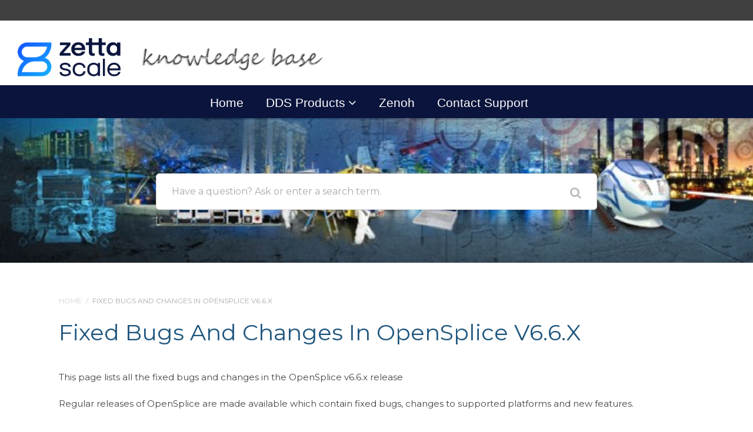

--- FILE ---
content_type: text/html; charset=UTF-8
request_url: https://kbase.zettascale.tech/article/fixed-bugs-changes-opensplice-6-6-x/
body_size: 60280
content:
<!DOCTYPE html>
<!--[if IE 7]> <html class="ie ie7" lang="en-GB" prefix="og: http://ogp.me/ns#"> <![endif]-->
<!--[if IE 8]> <html class="ie ie8" lang="en-GB" prefix="og: http://ogp.me/ns#"> <![endif]-->
<!--[if IE 9]> <html class="ie ie9" lang="en-GB" prefix="og: http://ogp.me/ns#"> <![endif]-->
<!--[if (gt IE 9)|!(IE)]><!-->
<html lang="en-GB" prefix="og: http://ogp.me/ns#">
<!--<![endif]-->
<head>

	<meta charset="UTF-8" />
	<title>Fixed Bugs and Changes in OpenSplice v6.6.x &laquo; ZettaScale Knowledge Base</title>
<!--	<title>Fixed Bugs and Changes in OpenSplice v6.6.x &laquo; ZettaScale Knowledge Base ZettaScale Knowledge Base</title>-->

	<!-- Pingback -->
	<link rel="pingback" href="https://kbase.zettascale.tech/xmlrpc.php" />

	<meta name="viewport" content="width=device-width, initial-scale=1.0, maximum-scale=1.0, user-scalable=0">
	<meta http-equiv="X-UA-Compatible" content="IE=edge,chrome=1" />

	<title>Fixed Bugs and Changes in OpenSplice v6.6.x &#8211; ZettaScale Knowledge Base</title>
<meta name='robots' content='max-image-preview:large' />
<link rel='dns-prefetch' href='//secure.gravatar.com' />
<link rel='dns-prefetch' href='//stats.wp.com' />
<link rel='dns-prefetch' href='//fonts.googleapis.com' />
<link rel='dns-prefetch' href='//v0.wordpress.com' />
<link rel="alternate" type="application/rss+xml" title="ZettaScale Knowledge Base &raquo; Feed" href="https://kbase.zettascale.tech/feed/" />
<link rel="alternate" type="application/rss+xml" title="ZettaScale Knowledge Base &raquo; Comments Feed" href="https://kbase.zettascale.tech/comments/feed/" />
<link rel="alternate" title="oEmbed (JSON)" type="application/json+oembed" href="https://kbase.zettascale.tech/wp-json/oembed/1.0/embed?url=https%3A%2F%2Fkbase.zettascale.tech%2Farticle%2Ffixed-bugs-changes-opensplice-6-6-x%2F" />
<link rel="alternate" title="oEmbed (XML)" type="text/xml+oembed" href="https://kbase.zettascale.tech/wp-json/oembed/1.0/embed?url=https%3A%2F%2Fkbase.zettascale.tech%2Farticle%2Ffixed-bugs-changes-opensplice-6-6-x%2F&#038;format=xml" />
<style id='wp-img-auto-sizes-contain-inline-css' type='text/css'>
img:is([sizes=auto i],[sizes^="auto," i]){contain-intrinsic-size:3000px 1500px}
/*# sourceURL=wp-img-auto-sizes-contain-inline-css */
</style>
<link rel='stylesheet' id='jetpack_related-posts-css' href='https://kbase.zettascale.tech/wp-content/plugins/jetpack/modules/related-posts/related-posts.css?ver=20240116' type='text/css' media='all' />
<style id='wp-emoji-styles-inline-css' type='text/css'>

	img.wp-smiley, img.emoji {
		display: inline !important;
		border: none !important;
		box-shadow: none !important;
		height: 1em !important;
		width: 1em !important;
		margin: 0 0.07em !important;
		vertical-align: -0.1em !important;
		background: none !important;
		padding: 0 !important;
	}
/*# sourceURL=wp-emoji-styles-inline-css */
</style>
<style id='wp-block-library-inline-css' type='text/css'>
:root{--wp-block-synced-color:#7a00df;--wp-block-synced-color--rgb:122,0,223;--wp-bound-block-color:var(--wp-block-synced-color);--wp-editor-canvas-background:#ddd;--wp-admin-theme-color:#007cba;--wp-admin-theme-color--rgb:0,124,186;--wp-admin-theme-color-darker-10:#006ba1;--wp-admin-theme-color-darker-10--rgb:0,107,160.5;--wp-admin-theme-color-darker-20:#005a87;--wp-admin-theme-color-darker-20--rgb:0,90,135;--wp-admin-border-width-focus:2px}@media (min-resolution:192dpi){:root{--wp-admin-border-width-focus:1.5px}}.wp-element-button{cursor:pointer}:root .has-very-light-gray-background-color{background-color:#eee}:root .has-very-dark-gray-background-color{background-color:#313131}:root .has-very-light-gray-color{color:#eee}:root .has-very-dark-gray-color{color:#313131}:root .has-vivid-green-cyan-to-vivid-cyan-blue-gradient-background{background:linear-gradient(135deg,#00d084,#0693e3)}:root .has-purple-crush-gradient-background{background:linear-gradient(135deg,#34e2e4,#4721fb 50%,#ab1dfe)}:root .has-hazy-dawn-gradient-background{background:linear-gradient(135deg,#faaca8,#dad0ec)}:root .has-subdued-olive-gradient-background{background:linear-gradient(135deg,#fafae1,#67a671)}:root .has-atomic-cream-gradient-background{background:linear-gradient(135deg,#fdd79a,#004a59)}:root .has-nightshade-gradient-background{background:linear-gradient(135deg,#330968,#31cdcf)}:root .has-midnight-gradient-background{background:linear-gradient(135deg,#020381,#2874fc)}:root{--wp--preset--font-size--normal:16px;--wp--preset--font-size--huge:42px}.has-regular-font-size{font-size:1em}.has-larger-font-size{font-size:2.625em}.has-normal-font-size{font-size:var(--wp--preset--font-size--normal)}.has-huge-font-size{font-size:var(--wp--preset--font-size--huge)}.has-text-align-center{text-align:center}.has-text-align-left{text-align:left}.has-text-align-right{text-align:right}.has-fit-text{white-space:nowrap!important}#end-resizable-editor-section{display:none}.aligncenter{clear:both}.items-justified-left{justify-content:flex-start}.items-justified-center{justify-content:center}.items-justified-right{justify-content:flex-end}.items-justified-space-between{justify-content:space-between}.screen-reader-text{border:0;clip-path:inset(50%);height:1px;margin:-1px;overflow:hidden;padding:0;position:absolute;width:1px;word-wrap:normal!important}.screen-reader-text:focus{background-color:#ddd;clip-path:none;color:#444;display:block;font-size:1em;height:auto;left:5px;line-height:normal;padding:15px 23px 14px;text-decoration:none;top:5px;width:auto;z-index:100000}html :where(.has-border-color){border-style:solid}html :where([style*=border-top-color]){border-top-style:solid}html :where([style*=border-right-color]){border-right-style:solid}html :where([style*=border-bottom-color]){border-bottom-style:solid}html :where([style*=border-left-color]){border-left-style:solid}html :where([style*=border-width]){border-style:solid}html :where([style*=border-top-width]){border-top-style:solid}html :where([style*=border-right-width]){border-right-style:solid}html :where([style*=border-bottom-width]){border-bottom-style:solid}html :where([style*=border-left-width]){border-left-style:solid}html :where(img[class*=wp-image-]){height:auto;max-width:100%}:where(figure){margin:0 0 1em}html :where(.is-position-sticky){--wp-admin--admin-bar--position-offset:var(--wp-admin--admin-bar--height,0px)}@media screen and (max-width:600px){html :where(.is-position-sticky){--wp-admin--admin-bar--position-offset:0px}}

/*# sourceURL=wp-block-library-inline-css */
</style><style id='global-styles-inline-css' type='text/css'>
:root{--wp--preset--aspect-ratio--square: 1;--wp--preset--aspect-ratio--4-3: 4/3;--wp--preset--aspect-ratio--3-4: 3/4;--wp--preset--aspect-ratio--3-2: 3/2;--wp--preset--aspect-ratio--2-3: 2/3;--wp--preset--aspect-ratio--16-9: 16/9;--wp--preset--aspect-ratio--9-16: 9/16;--wp--preset--color--black: #000000;--wp--preset--color--cyan-bluish-gray: #abb8c3;--wp--preset--color--white: #ffffff;--wp--preset--color--pale-pink: #f78da7;--wp--preset--color--vivid-red: #cf2e2e;--wp--preset--color--luminous-vivid-orange: #ff6900;--wp--preset--color--luminous-vivid-amber: #fcb900;--wp--preset--color--light-green-cyan: #7bdcb5;--wp--preset--color--vivid-green-cyan: #00d084;--wp--preset--color--pale-cyan-blue: #8ed1fc;--wp--preset--color--vivid-cyan-blue: #0693e3;--wp--preset--color--vivid-purple: #9b51e0;--wp--preset--gradient--vivid-cyan-blue-to-vivid-purple: linear-gradient(135deg,rgb(6,147,227) 0%,rgb(155,81,224) 100%);--wp--preset--gradient--light-green-cyan-to-vivid-green-cyan: linear-gradient(135deg,rgb(122,220,180) 0%,rgb(0,208,130) 100%);--wp--preset--gradient--luminous-vivid-amber-to-luminous-vivid-orange: linear-gradient(135deg,rgb(252,185,0) 0%,rgb(255,105,0) 100%);--wp--preset--gradient--luminous-vivid-orange-to-vivid-red: linear-gradient(135deg,rgb(255,105,0) 0%,rgb(207,46,46) 100%);--wp--preset--gradient--very-light-gray-to-cyan-bluish-gray: linear-gradient(135deg,rgb(238,238,238) 0%,rgb(169,184,195) 100%);--wp--preset--gradient--cool-to-warm-spectrum: linear-gradient(135deg,rgb(74,234,220) 0%,rgb(151,120,209) 20%,rgb(207,42,186) 40%,rgb(238,44,130) 60%,rgb(251,105,98) 80%,rgb(254,248,76) 100%);--wp--preset--gradient--blush-light-purple: linear-gradient(135deg,rgb(255,206,236) 0%,rgb(152,150,240) 100%);--wp--preset--gradient--blush-bordeaux: linear-gradient(135deg,rgb(254,205,165) 0%,rgb(254,45,45) 50%,rgb(107,0,62) 100%);--wp--preset--gradient--luminous-dusk: linear-gradient(135deg,rgb(255,203,112) 0%,rgb(199,81,192) 50%,rgb(65,88,208) 100%);--wp--preset--gradient--pale-ocean: linear-gradient(135deg,rgb(255,245,203) 0%,rgb(182,227,212) 50%,rgb(51,167,181) 100%);--wp--preset--gradient--electric-grass: linear-gradient(135deg,rgb(202,248,128) 0%,rgb(113,206,126) 100%);--wp--preset--gradient--midnight: linear-gradient(135deg,rgb(2,3,129) 0%,rgb(40,116,252) 100%);--wp--preset--font-size--small: 13px;--wp--preset--font-size--medium: 20px;--wp--preset--font-size--large: 36px;--wp--preset--font-size--x-large: 42px;--wp--preset--spacing--20: 0.44rem;--wp--preset--spacing--30: 0.67rem;--wp--preset--spacing--40: 1rem;--wp--preset--spacing--50: 1.5rem;--wp--preset--spacing--60: 2.25rem;--wp--preset--spacing--70: 3.38rem;--wp--preset--spacing--80: 5.06rem;--wp--preset--shadow--natural: 6px 6px 9px rgba(0, 0, 0, 0.2);--wp--preset--shadow--deep: 12px 12px 50px rgba(0, 0, 0, 0.4);--wp--preset--shadow--sharp: 6px 6px 0px rgba(0, 0, 0, 0.2);--wp--preset--shadow--outlined: 6px 6px 0px -3px rgb(255, 255, 255), 6px 6px rgb(0, 0, 0);--wp--preset--shadow--crisp: 6px 6px 0px rgb(0, 0, 0);}:where(.is-layout-flex){gap: 0.5em;}:where(.is-layout-grid){gap: 0.5em;}body .is-layout-flex{display: flex;}.is-layout-flex{flex-wrap: wrap;align-items: center;}.is-layout-flex > :is(*, div){margin: 0;}body .is-layout-grid{display: grid;}.is-layout-grid > :is(*, div){margin: 0;}:where(.wp-block-columns.is-layout-flex){gap: 2em;}:where(.wp-block-columns.is-layout-grid){gap: 2em;}:where(.wp-block-post-template.is-layout-flex){gap: 1.25em;}:where(.wp-block-post-template.is-layout-grid){gap: 1.25em;}.has-black-color{color: var(--wp--preset--color--black) !important;}.has-cyan-bluish-gray-color{color: var(--wp--preset--color--cyan-bluish-gray) !important;}.has-white-color{color: var(--wp--preset--color--white) !important;}.has-pale-pink-color{color: var(--wp--preset--color--pale-pink) !important;}.has-vivid-red-color{color: var(--wp--preset--color--vivid-red) !important;}.has-luminous-vivid-orange-color{color: var(--wp--preset--color--luminous-vivid-orange) !important;}.has-luminous-vivid-amber-color{color: var(--wp--preset--color--luminous-vivid-amber) !important;}.has-light-green-cyan-color{color: var(--wp--preset--color--light-green-cyan) !important;}.has-vivid-green-cyan-color{color: var(--wp--preset--color--vivid-green-cyan) !important;}.has-pale-cyan-blue-color{color: var(--wp--preset--color--pale-cyan-blue) !important;}.has-vivid-cyan-blue-color{color: var(--wp--preset--color--vivid-cyan-blue) !important;}.has-vivid-purple-color{color: var(--wp--preset--color--vivid-purple) !important;}.has-black-background-color{background-color: var(--wp--preset--color--black) !important;}.has-cyan-bluish-gray-background-color{background-color: var(--wp--preset--color--cyan-bluish-gray) !important;}.has-white-background-color{background-color: var(--wp--preset--color--white) !important;}.has-pale-pink-background-color{background-color: var(--wp--preset--color--pale-pink) !important;}.has-vivid-red-background-color{background-color: var(--wp--preset--color--vivid-red) !important;}.has-luminous-vivid-orange-background-color{background-color: var(--wp--preset--color--luminous-vivid-orange) !important;}.has-luminous-vivid-amber-background-color{background-color: var(--wp--preset--color--luminous-vivid-amber) !important;}.has-light-green-cyan-background-color{background-color: var(--wp--preset--color--light-green-cyan) !important;}.has-vivid-green-cyan-background-color{background-color: var(--wp--preset--color--vivid-green-cyan) !important;}.has-pale-cyan-blue-background-color{background-color: var(--wp--preset--color--pale-cyan-blue) !important;}.has-vivid-cyan-blue-background-color{background-color: var(--wp--preset--color--vivid-cyan-blue) !important;}.has-vivid-purple-background-color{background-color: var(--wp--preset--color--vivid-purple) !important;}.has-black-border-color{border-color: var(--wp--preset--color--black) !important;}.has-cyan-bluish-gray-border-color{border-color: var(--wp--preset--color--cyan-bluish-gray) !important;}.has-white-border-color{border-color: var(--wp--preset--color--white) !important;}.has-pale-pink-border-color{border-color: var(--wp--preset--color--pale-pink) !important;}.has-vivid-red-border-color{border-color: var(--wp--preset--color--vivid-red) !important;}.has-luminous-vivid-orange-border-color{border-color: var(--wp--preset--color--luminous-vivid-orange) !important;}.has-luminous-vivid-amber-border-color{border-color: var(--wp--preset--color--luminous-vivid-amber) !important;}.has-light-green-cyan-border-color{border-color: var(--wp--preset--color--light-green-cyan) !important;}.has-vivid-green-cyan-border-color{border-color: var(--wp--preset--color--vivid-green-cyan) !important;}.has-pale-cyan-blue-border-color{border-color: var(--wp--preset--color--pale-cyan-blue) !important;}.has-vivid-cyan-blue-border-color{border-color: var(--wp--preset--color--vivid-cyan-blue) !important;}.has-vivid-purple-border-color{border-color: var(--wp--preset--color--vivid-purple) !important;}.has-vivid-cyan-blue-to-vivid-purple-gradient-background{background: var(--wp--preset--gradient--vivid-cyan-blue-to-vivid-purple) !important;}.has-light-green-cyan-to-vivid-green-cyan-gradient-background{background: var(--wp--preset--gradient--light-green-cyan-to-vivid-green-cyan) !important;}.has-luminous-vivid-amber-to-luminous-vivid-orange-gradient-background{background: var(--wp--preset--gradient--luminous-vivid-amber-to-luminous-vivid-orange) !important;}.has-luminous-vivid-orange-to-vivid-red-gradient-background{background: var(--wp--preset--gradient--luminous-vivid-orange-to-vivid-red) !important;}.has-very-light-gray-to-cyan-bluish-gray-gradient-background{background: var(--wp--preset--gradient--very-light-gray-to-cyan-bluish-gray) !important;}.has-cool-to-warm-spectrum-gradient-background{background: var(--wp--preset--gradient--cool-to-warm-spectrum) !important;}.has-blush-light-purple-gradient-background{background: var(--wp--preset--gradient--blush-light-purple) !important;}.has-blush-bordeaux-gradient-background{background: var(--wp--preset--gradient--blush-bordeaux) !important;}.has-luminous-dusk-gradient-background{background: var(--wp--preset--gradient--luminous-dusk) !important;}.has-pale-ocean-gradient-background{background: var(--wp--preset--gradient--pale-ocean) !important;}.has-electric-grass-gradient-background{background: var(--wp--preset--gradient--electric-grass) !important;}.has-midnight-gradient-background{background: var(--wp--preset--gradient--midnight) !important;}.has-small-font-size{font-size: var(--wp--preset--font-size--small) !important;}.has-medium-font-size{font-size: var(--wp--preset--font-size--medium) !important;}.has-large-font-size{font-size: var(--wp--preset--font-size--large) !important;}.has-x-large-font-size{font-size: var(--wp--preset--font-size--x-large) !important;}
/*# sourceURL=global-styles-inline-css */
</style>

<style id='classic-theme-styles-inline-css' type='text/css'>
/*! This file is auto-generated */
.wp-block-button__link{color:#fff;background-color:#32373c;border-radius:9999px;box-shadow:none;text-decoration:none;padding:calc(.667em + 2px) calc(1.333em + 2px);font-size:1.125em}.wp-block-file__button{background:#32373c;color:#fff;text-decoration:none}
/*# sourceURL=/wp-includes/css/classic-themes.min.css */
</style>
<link rel='stylesheet' id='font-awesome-css' href='https://kbase.zettascale.tech/wp-content/plugins/contact-widgets/assets/css/font-awesome.min.css?ver=4.7.0' type='text/css' media='all' />
<link rel='stylesheet' id='cmtoc-jquery-foldable-css-css' href='https://kbase.zettascale.tech/wp-content/plugins/cm-table-of-contents-pro/assets/js/foldable/jquery.foldable.css?ver=6.9' type='text/css' media='all' />
<link rel='stylesheet' id='parent-style-css' href='https://kbase.zettascale.tech/wp-content/themes/flatbase/style.css?ver=6.9' type='text/css' media='all' />
<link rel='stylesheet' id='child-style-css' href='https://kbase.zettascale.tech/wp-content/themes/flatbase-child/style.css?ver=6.9' type='text/css' media='all' />
<link rel='stylesheet' id='nice-theme-fonts-css' href='//fonts.googleapis.com/css?family=Lato%3A100%2C100italic%2C300%2C300italic%2Cregular%2Citalic%2C700%2C700italic%2C900%2C900italic%7CNunito%3A300%2Cregular%2C700&#038;ver=6.9' type='text/css' media='all' />
<link rel='stylesheet' id='nice-fancybox-styles-css' href='https://kbase.zettascale.tech/wp-content/themes/flatbase/includes/assets/css/jquery.fancybox.css?ver=6.9' type='text/css' media='all' />
<link rel='stylesheet' id='nice-font-awesome-source-css' href='https://kbase.zettascale.tech/wp-content/themes/flatbase/includes/assets/css/font-awesome.min.css?ver=6.9' type='text/css' media='all' />
<link rel='stylesheet' id='tablepress-default-css' href='https://kbase.zettascale.tech/wp-content/plugins/tablepress/css/build/default.css?ver=3.0.1' type='text/css' media='all' />
<link rel='stylesheet' id='table-of-content-css' href='https://kbase.zettascale.tech/wp-content/plugins/cm-table-of-contents-pro/assets/css/table-of-content-frontend.css?ver=1.4.11' type='text/css' media='all' />
<style id='table-of-content-inline-css' type='text/css'>
div#cmtoc_wrapper_id.cmtoc_wrapper {
        background-color: #fff;
        border-width: 5px;
        border-color: #1e73be;
        }

        
        ul.cmtoc_table,
        ul.cmtoc_table li {
            list-style-type: none;
        }

        
        
        div#cmtoc_wrapper_id.cmtoc_wrapper .foldable-button {
        font-size: 10px;
        color: #373737;
        font-weight: bold;
        text-decoration: underline;
        font-style: normal;
		float:  right;
        }
		div#cmtoc_wrapper_id.cmtoc_wrapper .foldable-row {
			text-align: left;
		}
        span.cmtoc_has_table_of_content a.cmtoc_table_of_contents_link {
        font-size: ;
        color: ;
        }
        #cmtoc_wrapper_id.cmtoc_wrapper table.cmtoc_table .cmtoc_table_of_contents_row .cmtoc_table_of_contents_link_anchor {
        font-size: ;
        color: ;
        }
        #cmtoc_wrapper_id.cmtoc_wrapper ul.cmtoc_table li.cmtoc_level_0 a {
        font-size: 15px;
        color: #373737;
        font-weight: bold;
        text-decoration: none;
        font-style: normal;
        }
        #cmtoc_wrapper_id.cmtoc_wrapper ul.cmtoc_table li.cmtoc_level_1 a {
        font-size: 13px;
        color: #373737;
        font-weight: normal;
        text-decoration: none;
        font-style: normal;
        }

        #cmtoc_wrapper_id.cmtoc_wrapper ul.cmtoc_table li.cmtoc_level_2 a {
        font-size: 12px;
        color: #373737;
        font-weight: normal;
        text-decoration: none;
        font-style: normal;
        }

        #cmtoc_wrapper_id.cmtoc_wrapper ul.cmtoc_table li.cmtoc_level_3 a {
        font-size: 10px;
        color: #373737;
        font-weight: normal;
        text-decoration: none;
        font-style: normal;
        }

        #cmtoc_wrapper_id.cmtoc_wrapper ul.cmtoc_table li.cmtoc_level_4 a {
        font-size: 8px;
        color: #373737;
        font-weight: normal;
        text-decoration: none;
        font-style: normal;
        }

        #cmtoc_wrapper_id.cmtoc_wrapper ul.cmtoc_table li.cmtoc_level_5 a {
        font-size: 6px;
        color: #373737;
        font-weight: normal;
        text-decoration: none;
        font-style: normal;
        }
/*# sourceURL=table-of-content-inline-css */
</style>
<meta name="generator" content="Flatbase 2.0.8" />
<meta name="generator" content="Nice Framework 2.0.9.1" />
<script type="text/javascript" id="jetpack_related-posts-js-extra">
/* <![CDATA[ */
var related_posts_js_options = {"post_heading":"h4"};
//# sourceURL=jetpack_related-posts-js-extra
/* ]]> */
</script>
<script type="text/javascript" src="https://kbase.zettascale.tech/wp-content/plugins/jetpack/_inc/build/related-posts/related-posts.min.js?ver=20240116" id="jetpack_related-posts-js"></script>
<script type="text/javascript" src="https://kbase.zettascale.tech/wp-includes/js/jquery/jquery.min.js?ver=3.7.1" id="jquery-core-js"></script>
<script type="text/javascript" src="https://kbase.zettascale.tech/wp-includes/js/jquery/jquery-migrate.min.js?ver=3.4.1" id="jquery-migrate-js"></script>
<script type="text/javascript" src="https://kbase.zettascale.tech/wp-content/plugins/cm-table-of-contents-pro/assets/js/foldable/jquery.foldable.js?ver=1.4.11" id="cmtoc-jquery-foldable-js"></script>
<script type="text/javascript" id="cmtoc-frontend-js-js-extra">
/* <![CDATA[ */
var cmtoc_data = {"show":"Show","hide":"hide","header_alignment":"left","show_hide":"Show/hide","default_hide":"","hide_width":"400","offset":"50","offsetMobile":"50","row_toggle":"","floating_button":"","fb_hide_main":"","fb_show_in_content_area":"","jump_back_btn":"","header_description":"Table Of Contents","floating_button_text":"TOC","floating_button_position":"top"};
//# sourceURL=cmtoc-frontend-js-js-extra
/* ]]> */
</script>
<script type="text/javascript" src="https://kbase.zettascale.tech/wp-content/plugins/cm-table-of-contents-pro/assets/js/table-of-content-frontend.js?ver=1.4.11" id="cmtoc-frontend-js-js"></script>
<script type="text/javascript" src="https://kbase.zettascale.tech/wp-content/themes/flatbase/includes/assets/js/jquery.livesearch.js?ver=6.9" id="nice-livesearch-js-js"></script>
<script type="text/javascript" src="https://kbase.zettascale.tech/wp-content/themes/flatbase/includes/assets/js/min/pace.min.js?ver=1.0.2" id="nice-pace-source-js"></script>
<link rel="https://api.w.org/" href="https://kbase.zettascale.tech/wp-json/" /><link rel="alternate" title="JSON" type="application/json" href="https://kbase.zettascale.tech/wp-json/wp/v2/article/5127" /><link rel="EditURI" type="application/rsd+xml" title="RSD" href="https://kbase.zettascale.tech/xmlrpc.php?rsd" />
<meta name="generator" content="WordPress 6.9" />
<link rel="canonical" href="https://kbase.zettascale.tech/article/fixed-bugs-changes-opensplice-6-6-x/" />
	<style>img#wpstats{display:none}</style>
		<meta property="og:type" content="article" />
<meta property="og:title" content="Fixed Bugs and Changes in OpenSplice v6.6.x" />
<meta property="og:url" content="https://kbase.zettascale.tech/article/fixed-bugs-changes-opensplice-6-6-x/" />
<meta property="og:description" content="This page lists all the fixed bugs and changes in the OpenSplice v6.6.x release Regular releases of OpenSplice are made available which contain fixed bugs, changes to supported platforms and new features. There are two types of release, major releases and minor releases.  Upgrading OpenSplice contains more information about the differences between these releases and [&hellip;]" />

<!-- Custom Favicon -->
<link rel="shortcut icon" href="https://kbase.zettascale.tech/wp-content/uploads/2017/11/Logo-on-SQUARE_Full-Colour.png"/>
	<script type="text/javascript">
	//<![CDATA[
		jQuery( document ).ready( function() {
			jQuery( '#live-search #s' ).liveSearch( { url: 'https://kbase.zettascale.tech/?ajax=true&livesearch=true&s=' } );
		});
	//]]>
	</script>
		<script type="text/javascript">
		/* <![CDATA[ */
		jQuery( document ).ready( function( $ ) {

			nicethemes_likes_handler();

		});
		/* ]]> */
	</script>
<link rel="icon" href="https://kbase.zettascale.tech/wp-content/uploads/2022/02/zettascale-logo-alone-45x45.png" sizes="32x32" />
<link rel="icon" href="https://kbase.zettascale.tech/wp-content/uploads/2022/02/zettascale-logo-alone.png" sizes="192x192" />
<link rel="apple-touch-icon" href="https://kbase.zettascale.tech/wp-content/uploads/2022/02/zettascale-logo-alone.png" />
<meta name="msapplication-TileImage" content="https://kbase.zettascale.tech/wp-content/uploads/2022/02/zettascale-logo-alone.png" />
		<style type="text/css" id="wp-custom-css">
			/*
You can add your own CSS here.

Click the help icon above to learn more.
*/

#header{
	background-image: url("https://kbase.zettascale.tech/wp-content/uploads/2018/09/kb-3-1024x161.jpg");
background-size:cover;
background-repeat:no-repeat;
}


#navigation{
	background: #0A143C !important;
	top:145px!important;
}

#navigation li a {
	color: #FFF !important;
}

#navigation .nav .sub-menu {
	background: #293133;
}

@media only screen and (max-width:1024px) {
#main-nav .sub-menu,
#header #navigation li,
#main-nav{
		background: #293133;
	}
}

@media only screen and (min-width: 1900px) {
#header #top #logo {
 padding-left: 395px !important;
	}
}
	
.full-width-div{
float: left;
width: 100%;
background: #404040 !important;
content: "";
height: 35px;
	}

#header #top {
    position: inherit;
}
#navigation{
  top: 150px;

}


@media only screen and (max-width: 1024px) {
#navigation {
    top: 50px !important;
}
}		</style>
		

<script>
  (function(i,s,o,g,r,a,m){i['GoogleAnalyticsObject']=r;i[r]=i[r]||function(){
  (i[r].q=i[r].q||[]).push(arguments)},i[r].l=1*new Date();a=s.createElement(o),
  m=s.getElementsByTagName(o)[0];a.async=1;a.src=g;m.parentNode.insertBefore(a,m)
  })(window,document,'script','https://www.google-analytics.com/analytics.js','ga');

  ga('create', 'UA-101255932-1', 'auto');
   ga('send', 'pageview', {
    'dimension1': 'Alison Maclean'
}); 
</script>

</head>


<body class="wp-singular article-template-default single single-article postid-5127 single-format-standard wp-theme-flatbase wp-child-theme-flatbase-child light-skin light has-sidebar sidebar-right chrome desktop">

<!-- BEGIN #wrapper -->
<div id="wrapper">

	<!-- BEGIN #header -->
	<header id="header" class="clearfix">

		<!-- BEGIN #top -->
		<div class="full-width-div"></div>
		<div id="top" class="col-full">

			<!-- BEGIN #logo -->
			<div id="logo" class="fl"><h1><span id="default-logo-wrapper" class="header-logo-wrapper"><a href="https://kbase.zettascale.tech/" title="ZettaScale Knowledge Base"><img src="https://kbase.zettascale.tech/wp-content/uploads/2022/02/kblogo.png" id="default-logo" width="519" height="65" alt="ZettaScale Knowledge Base" title="ZettaScale Knowledge Base" class="img-logo img-custom-logo" />
<img src="https://kbase.zettascale.tech/wp-content/uploads/2022/02/kblogo.png" id="retina-logo" width="519" height="65" alt="ZettaScale Knowledge Base" title="ZettaScale Knowledge Base" class="img-logo img-logo-retina img-custom-logo" />
</a></span></h1></div>			<!-- END #logo -->

			<a href="#" id="toggle-nav"><i class="fa fa-bars"></i></a>

			<!-- BEGIN #navigation -->
			<nav id="navigation">

			<div class="menu-primary-menu-container"><ul id="main-nav" class="nav fr clearfix"><li id="nav-menu-item-15" class="main-menu-item  menu-item-even menu-item-depth-0 menu-item menu-item-type-custom menu-item-object-custom menu-item-home"><a href="https://kbase.zettascale.tech" class="menu-link main-menu-link">Home<mark class="bar"></mark></a></li>
<li id="nav-menu-item-8081" class="main-menu-item  menu-item-even menu-item-depth-0 menu-item menu-item-type-custom menu-item-object-custom menu-item-has-children"><a href="#" class="menu-link main-menu-link">DDS Products<mark class="bar"></mark></a>
<ul class="sub-menu">
	<li id="nav-menu-item-8145" class="sub-menu-item  menu-item-odd menu-item-depth-1 menu-item menu-item-type-taxonomy menu-item-object-article-category"><a href="https://kbase.zettascale.tech/article-category/overview-and-tutorials/" class="menu-link sub-menu-link">DDS Overview and Concepts</a></li>
	<li id="nav-menu-item-8082" class="sub-menu-item  menu-item-odd menu-item-depth-1 menu-item menu-item-type-custom menu-item-object-custom menu-item-has-children"><a href="#" class="menu-link sub-menu-link">OpenSplice DDS</a>
	<ul class="sub-menu">
		<li id="nav-menu-item-7610" class="sub-menu-item sub-sub-menu-item menu-item-even menu-item-depth-2 menu-item menu-item-type-post_type menu-item-object-page menu-item-has-children"><a href="https://kbase.zettascale.tech/opensplice_cat/" class="menu-link sub-menu-link">OpenSplice DDS</a>
		<ul class="sub-menu">
			<li id="nav-menu-item-8102" class="sub-menu-item sub-sub-menu-item menu-item-odd menu-item-depth-3 menu-item menu-item-type-taxonomy menu-item-object-article-category"><a href="https://kbase.zettascale.tech/article-category/faq/" class="menu-link sub-menu-link">OpenSplice FAQ</a></li>
			<li id="nav-menu-item-8094" class="sub-menu-item sub-sub-menu-item menu-item-odd menu-item-depth-3 menu-item menu-item-type-taxonomy menu-item-object-article-category"><a href="https://kbase.zettascale.tech/article-category/why-opensplice/" class="menu-link sub-menu-link">Why OpenSplice DDS?</a></li>
			<li id="nav-menu-item-8123" class="sub-menu-item sub-sub-menu-item menu-item-odd menu-item-depth-3 menu-item menu-item-type-taxonomy menu-item-object-article-category menu-item-has-children"><a href="https://kbase.zettascale.tech/article-category/installation/" class="menu-link sub-menu-link">Installation</a>
			<ul class="sub-menu">
				<li id="nav-menu-item-8151" class="sub-menu-item sub-sub-menu-item menu-item-even menu-item-depth-4 menu-item menu-item-type-taxonomy menu-item-object-article-category"><a href="https://kbase.zettascale.tech/article-category/opensplice-licensing-faq/" class="menu-link sub-menu-link">OpenSplice Licensing FAQ</a></li>
			</ul>
</li>
			<li id="nav-menu-item-8140" class="sub-menu-item sub-sub-menu-item menu-item-odd menu-item-depth-3 menu-item menu-item-type-taxonomy menu-item-object-article-category"><a href="https://kbase.zettascale.tech/article-category/best-practice-and-possible-errors/" class="menu-link sub-menu-link">Best Practice and Possible Errors</a></li>
			<li id="nav-menu-item-8143" class="sub-menu-item sub-sub-menu-item menu-item-odd menu-item-depth-3 menu-item menu-item-type-taxonomy menu-item-object-article-category"><a href="https://kbase.zettascale.tech/article-category/api-and-idl/" class="menu-link sub-menu-link">API and IDL</a></li>
			<li id="nav-menu-item-8144" class="sub-menu-item sub-sub-menu-item menu-item-odd menu-item-depth-3 menu-item menu-item-type-taxonomy menu-item-object-article-category"><a href="https://kbase.zettascale.tech/article-category/configuration/" class="menu-link sub-menu-link">Configuration</a></li>
			<li id="nav-menu-item-8107" class="sub-menu-item sub-sub-menu-item menu-item-odd menu-item-depth-3 menu-item menu-item-type-custom menu-item-object-custom menu-item-has-children"><a href="#" class="menu-link sub-menu-link">Networking</a>
			<ul class="sub-menu">
				<li id="nav-menu-item-8108" class="sub-menu-item sub-sub-menu-item menu-item-even menu-item-depth-4 menu-item menu-item-type-taxonomy menu-item-object-article-category"><a href="https://kbase.zettascale.tech/article-category/ddsi/" class="menu-link sub-menu-link">DDSI</a></li>
				<li id="nav-menu-item-8109" class="sub-menu-item sub-sub-menu-item menu-item-even menu-item-depth-4 menu-item menu-item-type-taxonomy menu-item-object-article-category"><a href="https://kbase.zettascale.tech/article-category/rt-networking/" class="menu-link sub-menu-link">RT Networking</a></li>
			</ul>
</li>
			<li id="nav-menu-item-8142" class="sub-menu-item sub-sub-menu-item menu-item-odd menu-item-depth-3 menu-item menu-item-type-taxonomy menu-item-object-article-category"><a href="https://kbase.zettascale.tech/article-category/durability-service/" class="menu-link sub-menu-link">Durability Service</a></li>
			<li id="nav-menu-item-8133" class="sub-menu-item sub-sub-menu-item menu-item-odd menu-item-depth-3 menu-item menu-item-type-taxonomy menu-item-object-article-category"><a href="https://kbase.zettascale.tech/article-category/security/" class="menu-link sub-menu-link">DDS Security</a></li>
			<li id="nav-menu-item-8141" class="sub-menu-item sub-sub-menu-item menu-item-odd menu-item-depth-3 menu-item menu-item-type-taxonomy menu-item-object-article-category"><a href="https://kbase.zettascale.tech/article-category/logging/" class="menu-link sub-menu-link">Logging</a></li>
			<li id="nav-menu-item-8139" class="sub-menu-item sub-sub-menu-item menu-item-odd menu-item-depth-3 menu-item menu-item-type-taxonomy menu-item-object-article-category"><a href="https://kbase.zettascale.tech/article-category/databases-and-dbms/" class="menu-link sub-menu-link">Databases and DBMS</a></li>
			<li id="nav-menu-item-8666" class="sub-menu-item sub-sub-menu-item menu-item-odd menu-item-depth-3 menu-item menu-item-type-taxonomy menu-item-object-article-category"><a href="https://kbase.zettascale.tech/article-category/release-notes/" class="menu-link sub-menu-link">Release Notes</a></li>
		</ul>
</li>
		<li id="nav-menu-item-8076" class="sub-menu-item sub-sub-menu-item menu-item-even menu-item-depth-2 menu-item menu-item-type-post_type menu-item-object-page menu-item-has-children"><a href="https://kbase.zettascale.tech/opensplice_tools_cat/" class="menu-link sub-menu-link">OpenSplice Tools</a>
		<ul class="sub-menu">
			<li id="nav-menu-item-8147" class="sub-menu-item sub-sub-menu-item menu-item-odd menu-item-depth-3 menu-item menu-item-type-taxonomy menu-item-object-article-category"><a href="https://kbase.zettascale.tech/article-category/overview/" class="menu-link sub-menu-link">Overview</a></li>
			<li id="nav-menu-item-8149" class="sub-menu-item sub-sub-menu-item menu-item-odd menu-item-depth-3 menu-item menu-item-type-taxonomy menu-item-object-article-category"><a href="https://kbase.zettascale.tech/article-category/opensplice-launcher/" class="menu-link sub-menu-link">OpenSplice Launcher</a></li>
			<li id="nav-menu-item-8148" class="sub-menu-item sub-sub-menu-item menu-item-odd menu-item-depth-3 menu-item menu-item-type-taxonomy menu-item-object-article-category"><a href="https://kbase.zettascale.tech/article-category/opensplice-tuner/" class="menu-link sub-menu-link">OpenSplice Tuner</a></li>
			<li id="nav-menu-item-8150" class="sub-menu-item sub-sub-menu-item menu-item-odd menu-item-depth-3 menu-item menu-item-type-taxonomy menu-item-object-article-category"><a href="https://kbase.zettascale.tech/article-category/opensplice-tester/" class="menu-link sub-menu-link">OpenSplice Tester</a></li>
			<li id="nav-menu-item-8152" class="sub-menu-item sub-sub-menu-item menu-item-odd menu-item-depth-3 menu-item menu-item-type-taxonomy menu-item-object-article-category"><a href="https://kbase.zettascale.tech/article-category/record-and-replay-manager/" class="menu-link sub-menu-link">Record and Replay Manager</a></li>
			<li id="nav-menu-item-8153" class="sub-menu-item sub-sub-menu-item menu-item-odd menu-item-depth-3 menu-item menu-item-type-taxonomy menu-item-object-article-category"><a href="https://kbase.zettascale.tech/article-category/mmstat/" class="menu-link sub-menu-link">MMStat</a></li>
		</ul>
</li>
	</ul>
</li>
	<li id="nav-menu-item-8078" class="sub-menu-item  menu-item-odd menu-item-depth-1 menu-item menu-item-type-custom menu-item-object-custom"><a href="https://cyclonedds.io/" class="menu-link sub-menu-link">Cyclone DDS</a></li>
</ul>
</li>
<li id="nav-menu-item-8077" class="main-menu-item  menu-item-even menu-item-depth-0 menu-item menu-item-type-custom menu-item-object-custom"><a href="https://zenoh.io/" class="menu-link main-menu-link">Zenoh<mark class="bar"></mark></a></li>
<li id="nav-menu-item-7485" class="main-menu-item  menu-item-even menu-item-depth-0 menu-item menu-item-type-custom menu-item-object-custom"><a href="mailto:techsupport@zettascale.tech" class="menu-link main-menu-link">Contact Support<mark class="bar"></mark></a></li>
</ul></div>
			<!-- END #navigation -->
			</nav>

		<!-- END #top -->
		</div>

		<!-- #live-search -->
	<section id="live-search" class="clearfix">
		<div class="container col-full">

			
			<div id="search-wrap">
				<form role="search" method="get" id="searchform" class="clearfix" action="https://kbase.zettascale.tech/" autocomplete="off">
					<div class="input">
					<label for="s">Have a question? Ask or enter a search term.</label>
					<input type="text" name="s" id="s" />
					<input type="submit" id="searchsubmit" value="&#xf002;" />
					</div>
				</form>
			</div>
		</div>
	</section>
	<!-- /#live-search -->


	<!-- END #header -->
	</header>

<!-- BEGIN #container -->
<div id="container" class="clearfix">

<!-- BEGIN #content -->
<section id="content" class="" role="main">

	
			<!-- BEGIN .post -->
	<article id="post-5127" class="post-5127 article type-article status-publish format-standard hentry article-tag-vortex-opensplice">

				
		
		
			<header class="entry-header">
				<div class="breadcrumb breadcrumbs nice-breadcrumb"><div class="breadcrumb-trail"><a href="https://kbase.zettascale.tech/" title="ZettaScale Knowledge Base" rel="home" class="trail-begin">Home</a> <span class="sep">/</span> <span class="trail-end">Fixed Bugs and Changes in OpenSplice v6.6.x</span></div></div><h1 class="page-title h1   breadcrumbs-before">Fixed Bugs and Changes in OpenSplice v6.6.x</h1>
	<div class="entry-meta">

		
		
		
		
	</div>
			</header>

		
	
			<!-- BEGIN .entry -->
	<div class="entry">
		
		<!-- BEGIN .post-content -->
		<div class="post-content">
			<p>This page lists all the fixed bugs and changes in the OpenSplice v6.6.x release</p>
<p>Regular releases of OpenSplice are made available which contain fixed bugs, changes to supported platforms and new features.</p>
<p>There are two types of release, major releases and minor releases. <a href="https://kbase.zettascale.tech/article/upgrading-opensplice-dds/" target="_blank" rel="noopener noreferrer"> Upgrading OpenSplice </a>contains more information about the differences between these releases and the impact of upgrading.  We advise customers to move to the most recent release in order to take advantage of these changes.  This page details all the fixed bugs and changes between different OpenSplice releases.  There is also a page which details the <a href="https://kbase.zettascale.tech/article/new-features-opensplice/" target="_blank" rel="noopener noreferrer">new features that are the different OpenSplice releases.</a></p>
<p>There are two different types of changes. Bug fixes and changes that do not affect the API and bug fixes and changes that may affect the API. These are documented in separate tables.</p>
<h2>Fixed Bugs and Changes in OpenSplice v6.6.x</h2>
<h3>OpenSplice v6.6.4p2</h3>
<h2 id="tablepress-24-name" class="tablepress-table-name tablepress-table-name-id-24">Fixed bugs and changes not affecting the API in OpenSplice 6.6.4p2</h2>

<table id="tablepress-24" class="tablepress tablepress-id-24" aria-labelledby="tablepress-24-name">
<thead>
<tr class="row-1">
	<th class="column-1">Report ID. </th><th class="column-2">Description </th>
</tr>
</thead>
<tbody class="row-striping row-hover">
<tr class="row-2">
	<td class="column-1">OSPL-8425 / 16551 </td><td class="column-2"> 	When a lot of fragmented, best effort data is received, the receiver will run out of buffer space<br />
Defragmentation buffers is shared with the receive buffer. In case a lot of data is received, the networkstack isn't able to free claimed buffer space as it doesn't get to time to defragmentate data in the buffers. As a result, incoming data can not be stored and networking can't recover from this situation as these buffers remain locked.<br />
Solution: In case no buffers can be freed, drop data in buffers to create free space to be able to receive new data and continue to function. Data in the dropped buffers are lost but as this is best-effort data, this is allowed. </td>
</tr>
<tr class="row-3">
	<td class="column-1">OSPL-8886 </td><td class="column-2">Durability failure to merge data after a short disconnect<br />
When the disconnection period is shorter than twice the heartbeat a durability service may not have been able to determine a new master before the node is reconnected again. In that case no master conflict is generated. In case the durability service is "late" in confirming a master it might even occur that the master has updated its namespace, but the namespace update is discarded because no confirmed master has been selected yet. As a consequence no request will for data will be sent to the master, and the durability service will not be aligned.<br />
Solution: In case a durability service receives a namespace update for a namespace for which no confirmed master is selected yet, the update is rescheduled for evaluation at a later time instead of discarding the update. </td>
</tr>
<tr class="row-4">
	<td class="column-1">OSPL-8914 </td><td class="column-2">Durability failure to merge data after a short disconnect<br />
When a node becomes disconnected it may loose its master. As a result the node will look for a new master. In doing so, the node would first unconfirm its current master and then wait for other fellows to propose a new master. The time to look for a new master is specified in the configuration file (DurabilityService.Network.Heartbeat.ExpiryTime). When the disconnection was shorter than the DurabilityService.Network.Heartbeat.ExpiryTime, no merge is triggered.<br />
Solution: whenever a node is discovered that is not simply starting and it has no confirmed master, a merge is triggered, just like when there are conflicting masters.<br />
<br />
NOTE: This change has been reverted in 6.6.3p4f7.</td>
</tr>
<tr class="row-5">
	<td class="column-1">OSPL-8920 </td><td class="column-2"> 	DDSI2 Crash<br />
Version 6.6.3p4 introduced a fix for OSPL-8872, taking the sequence number most recently transmitted by a writer when it matched reader into account to force heartbeats out until all historical data has been acknowledged by the reader. The change also allowed a flag forcing the transmission of heartbeats informing readers of the availability of data to be set earlier than before in the case where the writer had not published anything yet at the time the reader was discovered. While logically correct, this broke the determination of the unique reader that had not yet acknowledged all data in cases where there is such a unique reader. This in turn could lead to a crash.<br />
Solution: the aforementioned flag is once again never set before a sample has been acknowledged. </td>
</tr>
<tr class="row-6">
	<td class="column-1">OSPL-8928 </td><td class="column-2">Improve FACE documentation<br />
FACE documentation is very rudimentary.<br />
Solution: Getting started, API documentation, configuration documentation and example have been added. </td>
</tr>
<tr class="row-7">
	<td class="column-1">OSPL-8948 / 16755<br />
OSPL-8987 </td><td class="column-2">Race condition between durability data injection and garbage collecting of empty instances<br />
The durability service cached instance handles when injecting a historical data set in a way that could result in the historical samples being thrown away if the instance was empty and no known writers had registered it.<br />
Solution: the instance handle is no longer cached.</td>
</tr>
<tr class="row-8">
	<td class="column-1">OSPL-8953 </td><td class="column-2">Potential deadlock between reader creation and durability notification<br />
A thread that creates a new DataReader and a thread from the durability service that notifies a DataReader when it has completed its historical data alignment grab two of their locks in reverse order, causing a potential deadlock to occur.<br />
Solution: The locking algorithm has been modified so that these two threads do no longer grab both locks in reverse order. </td>
</tr>
<tr class="row-9">
	<td class="column-1">OSPL-8956 </td><td class="column-2">Temporary blacklisting of remote participants in DDSI2<br />
The DDSI2 service now provides an option to temporarily block rediscovery of proxy participants. Blocking rediscovery gives the remaining processes on the node extra time to clean up. It is strongly advised that applications are written in such a way that they can handle reconnects at any time, but when issues are found, this feature can reduce the symptoms.<br />
Solution: A new setting in the DDSI section of the configuration has been added: Internal/RediscoveryBlacklistDuration along with an attribute Internal/RediscoveryBlacklistDuration [@enforce]. The former sets the duration (by default 10s), the second whether to really wait out the full period (true), or to allow reconnections once DDSI2 has internally completed cleaning up (false, the default). It strongly discouraged to set the duration to less than 1s. </td>
</tr>
<tr class="row-10">
	<td class="column-1">OSPL-8971 </td><td class="column-2">Catchup policy may incorrectly mark unregistered instances as disposed.<br />
When an instance is unregistered on the master node during a disconnect from another node that has specified a CATCHUP policy with that master, then upon a reconnect that unregister message will still be delivered to that formerly disconnected node. However, the reconnected node will dispose all instances for which it did not receive any valid data, so if the unregister message it the only message received for a particular instance, then its instance will be disposed.<br />
Solution:The Catchup policy is now instructed to dispose instances for which it did not receive any valid data OR for which it did not receive any unregister message. </td>
</tr>
<tr class="row-11">
	<td class="column-1">OSPL-8984 </td><td class="column-2">DDSI handling of non-responsive readers needs improvement<br />
When a writer is blocked for ResponsiveTimeout seconds, DDSI will declare the matching proxy readers that have not yet acknowledged all data "non-responsive" and continue with those readers downgraded to best-effort. This prevents blocking outgoing traffic indefinitely, but at the cost of breaking reliability. For historical reasons it was set to 1s to limit the damage a non-responsive reader could cause, but past improvements to the handling of built-in data in combination with DDSI (such as fully relying on DDSI discovery for deriving built-in topics) mean there is no longer a need to have such an aggressive setting by default.<br />
Solution: The default behaviour has been changed to never declare a reader non-responsive and maintain reliability also when a remote reader is not able to make progress. The changes also eliminate some spurious warning and error messages in the log files that could occur with a longer timeout. </td>
</tr>
<tr class="row-12">
	<td class="column-1">OSPL-9027 </td><td class="column-2">idlpp is not robust to paths with whitespace<br />
The idlpp tool is not able to handle paths that contain whitespaces when compiling for cpp and thus using cppgen.<br />
Solution: Add quotes to the arguments for cppgen, which are generated by idlpp. </td>
</tr>
<tr class="row-13">
	<td class="column-1">OSPL-9028 </td><td class="column-2">Bug in serializing messages with sequences of 64 bit<br />
The SAC generic copy routines have an issue with alignment and empty sequences. Additionally, the legacy CDR serialiser (the only one up to but not including 6.4.1) has this issue because it always inserts padding for sequences of primitive and enumerated types even when the sequence is empty.<br />
Solution:The SAC copy routines have been modified to be able to deal with empty sequences. Even though the new CDR serialiser (since 6.4.1) does not have this issue and versions from 6.4.1 onward are not affected, the old code is still a compile-time option in the current versions for development purposes and so that one is fixed, too. </td>
</tr>
<tr class="row-14">
	<td class="column-1">OSPL-9055 </td><td class="column-2"> 	Potential Sample drop during delivery to a local Reader<br />
In some cases, a dispose followed by an unregister does not result in NOT_ALIVE_DISPOSED state on a Reader residing on the same node as the Publisher. In those cases, the Reader has an end state set to NOT_ALIVE_NO_WRITERS, and reports that a sample has been Lost.<br />
Solution: We have no clue what could cause this behaviour, but added some logging to capture the context of the erroneous sample drop. This is just a temporary measure, and will be reverted when the root cause has been found and fixed. </td>
</tr>
<tr class="row-15">
	<td class="column-1">OSPL-9056 </td><td class="column-2"> 	Potential deadlock during early abort of an application<br />
When an application aborts so quickly that the participant's leaseManager thread and its resendManager thread have not yet had the opportunity to get started, then the exit handler will block indefinitely waiting for these threads to exit the kernel. However, both threads are already blocked waiting to access a kernel that is already in lockdown.<br />
Solution: The constructor of the participant will not return before both the leaseManager and resendManager threads have entered the kernel successfully. </td>
</tr>
<tr class="row-16">
	<td class="column-1">OSPL-9058 / 16796<br />
OSPL-9206 / 16852 </td><td class="column-2">Incompatibility with versions before V6.5.0p5<br />
An internal change to builtin heartbeat topic caused an incompatibility with older versions. When adding a node running a recent version of OpenSplice to a domain with nodes running a version before V6.5.0p5, the existing nodes would incorrectly dispose participants (and corresponding entities) belonging to the new nodes after a single heartbeat period, normally done only when a heartbeat expires. Solution: To resolve this, the change to the heartbeat topic was reverted. </td>
</tr>
<tr class="row-17">
	<td class="column-1">OSPL-9064 / 16808 </td><td class="column-2">Changes caused by OSPL-8914 in 6.6.3p4f4 have been reverted<br />
OSPL-8914 in the 6.6.3p4f4 release has made several changes to the durability service in order to solve problems where a rapid disconnect/reconnect cycle would leave the durability service in an undefined state. In these situations, a disconnect had not yet been fully processed when the reconnect occurs. However, the solutions provided in 6.6.4 caused other, previously non-existing errors during normal operation.<br />
Solution: All changes made as part of OSPL-8914 in the 6.6.4 release have been reverted. As an alternative solution to rapid disconnect/reconnect cycle issues, ddsi has offered temporary blacklisting of recently disconnected participants (see OSPL-8956). </td>
</tr>
<tr class="row-18">
	<td class="column-1">OSPL-9067</td><td class="column-2">Large topics are sent published but not received<br />
Loss of the initial transmission of the final fragments of a large sample failed to cause retransmit requests for those fragments until new data was published by the same writer.<br />
Solution: ensure the receiving side will also request retransmission of those fragments based on heartbeats advertising the existence of the sample without giving specifics on the number of fragments. </td>
</tr>
<tr class="row-19">
	<td class="column-1">OSPL-9068 / 00016813 </td><td class="column-2">Catchup policy may leak away some instances<br />
When a node that performs a catchup to the master contains an instance that the master has already purged, then the node catching up would need to purge this instance as well. It would need to do this by re-registering the instance, inserting a dispose message and then unregistering this instance again. However, the unregister step was missing, causing the instance to effectively leak away since an instance is only purged by the durability service when it is both disposed AND unregistered.<br />
Solution: The durability will now both dispose AND unregister the instance at the same time. </td>
</tr>
<tr class="row-20">
	<td class="column-1">OSPL-9071 </td><td class="column-2">v_groupFlushAction passes a parameter that is not fully initialized.<br />
Valgrind reported that the v_groupFlushAction function passes a parameter that is not fully initialized. Although one of these parameters was evaluated in a subsequent function invocation, it never caused issues because the value was only used as an operand for a logical AND where the other operand was always FALSE.<br />
Solution: All attributes of the parameter in question are now explicitly initialized. </td>
</tr>
<tr class="row-21">
	<td class="column-1">OSPL-9077 / 00016820 </td><td class="column-2">Potential crash in durability service during CATCHUP policy<br />
The durability service could crash while processing a CATCHUP event. This crash was caused by the garbage collector purging old instances while the CATCHUP policy was walking through the list of instances to do some bookkeeping.<br />
Solution: The CATCHUP policy now creates a private copy of the instance list while the garbage collector is unable to make a sweep. This private list is then used to do the bookkeeping. </td>
</tr>
<tr class="row-22">
	<td class="column-1">OSPL-9081 / 00016824 </td><td class="column-2">Potential deadlock in the OpenSplice kernel<br />
The OpenSplice kernel has a potential deadlock where two different code paths may claim locks in the opposite order. The deadlock occurs when one thread is reading/taking the data out of a DataReader while the participant's listener thread is processing the creation of a new group (i.e. a unique partition/topic combination) to which this Reader's Subscriber is also attached.<br />
Solution: The locking algorithm has been modified in such a way that the participant's listener thread no longer requires to hold both locks at the same time. </td>
</tr>
<tr class="row-23">
	<td class="column-1">OSPL-9096</td><td class="column-2">Durability service DIED message even though the durability service is still running<br />
The d_status topic is published periodically by the durability service to inform its fellows of its status. By using a KEEP_ALL policy, the thread writing the status message and renewing the serivce lease could be blocked by a flow-control issue on the network, which could cause the durability service to be considered dead by the splice daemon when in fact there was no problem with the durability service.<br />
Solution: use a KEEP_LAST 1 history QoS policy for the writer. </td>
</tr>
<tr class="row-24">
	<td class="column-1">OSPL-9097</td><td class="column-2"> 	DDSI transmit path can lock up on packet loss to one node while another node has crashed<br />
A successful retransmit to one remote reader while another remote reader that has not yet acknowledged all samples disappears (whether because of a loss of connectivity or a crash), and when all other remote readers have acknowledged all samples, and while the writer has reached the maximum amount of unacknowledged data would cause the transmit path in DDSI to lock up because the writer could then only be unblocked by the receipt of an acknowledgement message that covers a previously unacknowledged sample, which under these circumstances will not come because of the limit on the amount of unacknowledged data.<br />
Solution: deleting a reader now not only drops all unacknowledged data but also clears the retransmit indicator of the writer. </td>
</tr>
<tr class="row-25">
	<td class="column-1">OSPL-9388 / 17030 </td><td class="column-2">Durability service might deadlock when the networking queue is flooded.<br />
When the network queue is overrun by the durability service, the normal mode of operation is to sleep a bit and retry again later. However, there is a slight chance that the sending thread of the network service that needs to make room again by consuming elements in the queue will indirectly block on the sleeping thread in the durability service itself. Solution: The network service can no longer indirectly run into a lock that is held by the durability service while the network queue is flooded. </td>
</tr>
</tbody>
</table>

<h3>OpenSplice v6.6.4p1</h3>
<h2 id="tablepress-25-name" class="tablepress-table-name tablepress-table-name-id-25">Fixed bugs and changes not affecting the API in OpenSplice 6.6.4p1</h2>

<table id="tablepress-25" class="tablepress tablepress-id-25" aria-labelledby="tablepress-25-name">
<thead>
<tr class="row-1">
	<th class="column-1">Report ID. </th><th class="column-2">Description </th>
</tr>
</thead>
<tbody class="row-striping row-hover">
<tr class="row-2">
	<td class="column-1">OSPL-9016 </td><td class="column-2">Changes caused by OSPL-8914 in 6.6.4 have been reverted<br />
OSPL-8914 in the 6.6.4 release has made several changes to the durability service in order to solve problems where a rapid disconnect/reconnect cycle would leave the durability service in an undefined state. In these situations, a disconnect had not yet been fully processed when the reconnect occurs. However, the solutions provided in 6.6.4 caused other, previously non-existing errors during normal operation.<br />
Solution: All changes made as part of OSPL-8914 in the 6.6.4 release have been reverted. As an alternative solution to rapid disconnect/reconnect cycle issues, ddsi has offered temporary blacklisting of recently disconnected participants (see OSPL-8956). </td>
</tr>
</tbody>
</table>

<h3>OpenSplice v6.6.4</h3>
<h2 id="tablepress-26-name" class="tablepress-table-name tablepress-table-name-id-26">Fixed bugs and changes not affecting the API in OpenSplice 6.6.4</h2>

<table id="tablepress-26" class="tablepress tablepress-id-26" aria-labelledby="tablepress-26-name">
<thead>
<tr class="row-1">
	<th class="column-1">Report ID. </th><th class="column-2">Description </th>
</tr>
</thead>
<tbody class="row-striping row-hover">
<tr class="row-2">
	<td class="column-1">OSPL-8953 </td><td class="column-2">Potential deadlock between reader creation and durability notification<br />
A thread that creates a new DataReader and a thread from the durability service that notifies a DataReader when it has completed its historical data alignment grab two of their locks in reverse order, causing a potential deadlock to occur.<br />
Solution: The locking algorithm has been modified so that these two threads do no longer grab both locks in reverse order. </td>
</tr>
<tr class="row-3">
	<td class="column-1">OSPL-8636 </td><td class="column-2">Streams throughput example hang on windows<br />
When using the streams throughput example on windows the subscriber application could hang on termination.<br />
Solution: The defect is fixed and the subscriber will not hang anymore. </td>
</tr>
<tr class="row-4">
	<td class="column-1">OSPL-8886 </td><td class="column-2"> 	Durability failure to merge data after a short disconnect<br />
When the disconnection period is shorter than twice the heartbeat a durability service may not have been able to determine a new master before the node is reconnected again. In that case no master conflict is generated. In case the durability service is "late" in confirming a master it might even occur that the master has updated its namespace, but the namespace update is discarded because no confirmed master has been selected yet. As a consequence no request will for data will be sent to the master, and the durability service will not be aligned.<br />
Solution: In case a durability service receives a namespace update for a namespace for which no confirmed master is selected yet, the update is rescheduled for evaluation at a later time instead of discarding the update. </td>
</tr>
<tr class="row-5">
	<td class="column-1">OSPL-8914 </td><td class="column-2">Durability failure to merge data after a short disconnect<br />
When a node becomes disconnected it may loose its master. As a result the node will look for a new master. In doing so, the node would first unconfirm its current master and then wait for other fellows to propose a new master. The time to look for a new master is specified in the configuration file (DurabilityService.Network.Heartbeat.ExpiryTime). When the disconnection was shorter than the DurabilityService.Network.Heartbeat.ExpiryTime, no merge is triggered.<br />
Solution: whenever a node is discovered that is not simply starting and it has no confirmed master, a merge is triggered, just like when there are conflicting masters.<br />
<br />
NOTE: This change has been reverted in 6.6.4p1 because it may break other durability functionality.</td>
</tr>
<tr class="row-6">
	<td class="column-1">OSPL-8920 </td><td class="column-2"> 	DDSI2 Crash<br />
Version 6.6.3p4 introduced a fix for OSPL-8872, taking the sequence number most recently transmitted by a writer when it matched reader into account to force heartbeats out until all historical data has been acknowledged by the reader. The change also allowed a flag forcing the transmission of heartbeats informing readers of the availability of data to be set earlier than before in the case where the writer had not published anything yet at the time the reader was discovered. While logically correct, this broke the determination of the unique reader that had not yet acknowledged all data in cases where there is such a unique reader. This in turn could lead to a crash.<br />
Solution: the aforementioned flag is once again never set before a sample has been acknowledged. </td>
</tr>
<tr class="row-7">
	<td class="column-1">OSPL-8948 / 16755<br />
OSPL-8987 </td><td class="column-2">Race condition between durability data injection and garbage collecting of empty instances<br />
The durability service cached instance handles when injecting a historical data set in a way that could result in the historical samples being thrown away if the instance was empty and no known writers had registered it.<br />
Solution: the instance handle is no longer cached.</td>
</tr>
<tr class="row-8">
	<td class="column-1">OSPL-8956 </td><td class="column-2"> 	Temporary blacklisting of remote participants in DDSI2<br />
The DDSI2 service now provides an option to temporarily block rediscovery of proxy participants. Blocking rediscovery gives the remaining processes on the node extra time to clean up. It is strongly advised that applications are written in such a way that they can handle reconnects at any time, but when issues are found, this feature can reduce the symptoms.<br />
Solution: A new setting in the DDSI section of the configuration has been added: Internal/RediscoveryBlacklistDuration along with an attribute Internal/RediscoveryBlacklistDuration [@enforce]. The former sets the duration (by default 10s), the second whether to really wait out the full period (true), or to allow reconnections once DDSI2 has internally completed cleaning up (false, the default). It strongly discouraged to set the duration to less than 1s. </td>
</tr>
<tr class="row-9">
	<td class="column-1">OSPL-8957 </td><td class="column-2">Unnecessary heartbeat/acknowledgement traffic in DDSI with late joiners for transient-local data<br />
In DDSI, reliable writers send heartbeats to inform their readers of the existence of unacknowledged data, and keep doing so until the readers have acknowledged everything. The heartbeats indicate the range of sequence numbers available. The highest sequence number advertised in the heartbeat was the highest sequence number available for retransmit, leaving out any subsequent sequence numbers that are no longer available for retransmit. If a transient-local writer unregistered an instance and then became quiescent, it would be advertising a sequence number less than the latest sequence number it published, and this would lead to a late-joining reader never acknowledging all data up to this latest sequence number. As a result, the writer would keep sending heartbeats and the readers would keep acknowledging it. Sending new samples from the writer would break the cycle.<br />
Solution: the writer now advertises the latest sequence number it published. If there is a gap between the latest available for retransmit and the latest published, the reader will be informed that these sequence numbers are no longer relevant using a standard message. </td>
</tr>
<tr class="row-10">
	<td class="column-1">OSPL-8958 </td><td class="column-2">DDSI can regurgitate old T-L samples for instances that have already been unregistered<br />
DDSI maintains a writer history cache for providing historical data for transient-local writers and for providing reliability. An instance is removed from this cache when it is unregistered by the writer, but its samples are retained until they have been acknowledged by all (reliable) readers. Already acknolwedged samples that were retained because they were historical data could survive even when the instance was removed. When this happened, a late-joining reader would see some old samples reappear.<br />
Solution: deleting an instance now also removes the already acknowledged samples from the history. </td>
</tr>
<tr class="row-11">
	<td class="column-1">OSPL-8971 </td><td class="column-2">Catchup policy may incorrectly mark unregistered instances as disposed.<br />
When an instance is unregistered on the master node during a disconnect from another node that has specified a CATCHUP policy with that master, then upon a reconnect that unregister message will still be delivered to that formerly disconnected node. However, the reconnected node will dispose all instances for which it did not receive any valid data, so if the unregister message it the only message received for a particular instance, then its instance will be disposed.<br />
Solution:The Catchup policy is now instructed to dispose instances for which it did not receive any valid data OR for which it did not receive any unregister message. </td>
</tr>
<tr class="row-12">
	<td class="column-1">OSPL-8972 </td><td class="column-2">Durability fellow state may be incorrect<br />
A durability service keeps track of the state of each fellow it knows. In every message that fellow sends to a durability service the state of the fellow is included. The recipient has different threads to handle incoming messages. In rare cases, these messages are processed in the reverse order, thus ending up with a wrong conclusion about the fellow's state.<br />
Solution: The durability service now uses the source timestamp in incoming messages to determine the order in which they have been written to ensure it never updates the internal state using 'old' information. </td>
</tr>
<tr class="row-13">
	<td class="column-1">OSPL-8973 </td><td class="column-2">Additional durability tracing when verbosity is set to FINEST<br />
Durability has been extended with additional tracing in the processing of namespace definitions received from fellows, in particular when checking for master conflicts. </td>
</tr>
<tr class="row-14">
	<td class="column-1">OSPL-8974 </td><td class="column-2">Durability conflict scheduling fails when multiple namespaces have the same policy and differ only in topic names<br />
Durability checks for conflicts between fellows (master, native and foreign state) that may require merging data whenever it receives a "d_nameSpaces" instance. If a conflict is detected, it enqueues it for eventual resolution, but only if an equivalent conflict is not yet enqueued. Testing for equivalency is done by checking: conflict kind, roles and local and fellow namespaces. However, the name space compare function (d_nameSpaceCompare) did not take the name into account, nor the full partition+topic expressions. The consequence is that when namespaces A and B have identical policies and differ only in the topic parts of the partition/topic expressions, a conflict for namespace A would be considered the same as a conflict for namespace B. The result would be a failure to merge data in B.<br />
Solution: The comparison now takes the name of the namespace into account. The configuration is required to have no overlap between namespaces and to have compatible namespace definitions throughout the system. The name alone is therefore sufficient. </td>
</tr>
<tr class="row-15">
	<td class="column-1">OSPL-8979 </td><td class="column-2">DDSI incapable of receiving multicasts after restart in single-process mode<br />
The tracking of joined multicast groups DDSI could not handle the case where DDSI would be restarted in single-process mode (e.g., by creating a participant, deleting it, and creating another one), potentially causing the new sockets not to join the multicast groups.<br />
Solution: DDSI now explicitly leaves all multicast groups on termination. </td>
</tr>
<tr class="row-16">
	<td class="column-1">OSPL-8980 </td><td class="column-2">With DDSI remote participants expire independently on cable disconnect<br />
The DDSI protocol has lease expiry tied to participants and the DDSI service faithfully implemented this. This means that a cable disconnect occurs caused the leases of the various participants on the remote node to expire independently, and therefore also the automatic disposing and unregistering of data. A short disconnection where the lease of the durability service never expired, but where the lease of some application process did expire could lead to an inconsistent state of the data space, if that application published auto-disposed transient data.<br />
Solution: DDSI has been modified to implement only a single lease per remote federation for OpenSplice peers by internally tying the leases of the applications to the lease of the remote DDSI service. </td>
</tr>
<tr class="row-17">
	<td class="column-1">OSPL-8984 </td><td class="column-2"> 	DDSI handling of non-responsive readers needs improvement<br />
When a writer is blocked for ResponsiveTimeout seconds, DDSI will declare the matching proxy readers that have not yet acknowledged all data "non-responsive" and continue with those readers downgraded to best-effort. This prevents blocking outgoing traffic indefinitely, but at the cost of breaking reliability. For historical reasons it was set to 1s to limit the damage a non-responsive reader could cause, but past improvements to the handling of built-in data in combination with DDSI (such as fully relying on DDSI discovery for deriving built-in topics) mean there is no longer a need to have such an aggressive setting by default.<br />
Solution: The default behaviour has been changed to never declare a reader non-responsive and maintain reliability also when a remote reader is not able to make progress. The changes also eliminate some spurious warning and error messages in the log files that could occur with a longer timeout. </td>
</tr>
<tr class="row-18">
	<td class="column-1">OSPL-8989 </td><td class="column-2"> 	Non-atomic dispose+unregister operation on DCPSHeartbeat<br />
A race condition between auto-disposing/unregistering, taking data from a data reader and merging of historical data was resolved in OSPL-8684 by performing the an atomic dispose+unregister operation instead of two separate operations. This fix covered all cases except the DCPSHeartbeat built-in topic, which is handled specially by the splice daemon and still performed two independent operations.<br />
Solution: The atomic dispose+unregister is now also used for DCPSHeartbeat. There are no user-visible consequences of this change. </td>
</tr>
<tr class="row-19">
	<td class="column-1">TSTTOOL-395 </td><td class="column-2">Python scripting examples need to be updated to reflect the ability to create and specify QoS settings on entities.<br />
the example now shows:<br />
<br />
    reading and writing to non-default partition<br />
    use a waitset to poll some data<br />
    pass some user data through one of the QoS<br />
    use a check to show that a reader and a writer don't match on QoS<br />
<br />
</td>
</tr>
</tbody>
</table>

<h2 id="tablepress-191-name" class="tablepress-table-name tablepress-table-name-id-191">Fixed bugs and changes affecting the API in OpenSplice 6.6.4</h2>

<table id="tablepress-191" class="tablepress tablepress-id-191" aria-labelledby="tablepress-191-name">
<thead>
<tr class="row-1">
	<th class="column-1">Report ID. </th><th class="column-2">Description </th>
</tr>
</thead>
<tbody class="row-striping row-hover">
<tr class="row-2">
	<td class="column-1">TSTTOOL-396</td><td class="column-2"> 	Query condition support in Python Scripting Engine<br />
The Python scripting engine now supports query conditions</td>
</tr>
<tr class="row-3">
	<td class="column-1">TSTTOOL-397</td><td class="column-2">Status condition support in Python Scripting Engine<br />
The Python scripting engine now supports status conditions. </td>
</tr>
</tbody>
</table>

<h3>OpenSplice v6.6.3p5</h3>
<h2 id="tablepress-27-name" class="tablepress-table-name tablepress-table-name-id-27">Fixed bugs and changes not affecting the API  in OpenSplice 6.6.3p5</h2>

<table id="tablepress-27" class="tablepress tablepress-id-27" aria-labelledby="tablepress-27-name">
<thead>
<tr class="row-1">
	<th class="column-1">Report ID.</th><th class="column-2">Description </th>
</tr>
</thead>
<tbody class="row-striping row-hover">
<tr class="row-2">
	<td class="column-1">OSPL-8920 </td><td class="column-2"> 	DDSI2 Crash<br />
Version 6.6.3p4 introduced a fix for OSPL-8872, taking the sequence number most recently transmitted by a writer when it matched reader into account to force heartbeats out until all historical data has been acknowledged by the reader. The change also allowed a flag forcing the transmission of heartbeats informing readers of the availability of data to be set earlier than before in the case where the writer had not published anything yet at the time the reader was discovered. While logically correct, this broke the determination of the unique reader that had not yet acknowledged all data in cases where there is such a unique reader. This in turn could lead to a crash.<br />
Solution: the aforementioned flag is once again never set before a sample has been acknowledged. </td>
</tr>
<tr class="row-3">
	<td class="column-1">OSPL-8914 </td><td class="column-2">Durability failure to merge data after a short disconnect<br />
When a node becomes disconnected it may loose its master. As a result the node will look for a new master. In doing so, the node would first unconfirm its current master and then wait for other fellows to propose a new master. The time to look for a new master is specified in the configuration file (DurabilityService.Network.Heartbeat.ExpiryTime). When the disconnection was shorter than the DurabilityService.Network.Heartbeat.ExpiryTime, no merge is triggered.<br />
Solution: whenever a node is discovered that is not simply starting and it has no confirmed master, a merge is triggered, just like when there are conflicting masters. </td>
</tr>
<tr class="row-4">
	<td class="column-1">OSPL-8886 </td><td class="column-2"> 	Durability failure to merge data after a short disconnect<br />
When the disconnection period is shorter than twice the heartbeat a durability service may not have been able to determine a new master before the node is reconnected again. In that case no master conflict is generated. In case the durability service is "late" in confirming a master it might even occur that the master has updated its namespace, but the namespace update is discarded because no confirmed master has been selected yet. As a consequence no request will for data will be sent to the master, and the durability service will not be aligned.<br />
Solution: In case a durability service receives a namespace update for a namespace for which no confirmed master is selected yet, the update is rescheduled for evaluation at a later time instead of discarding the update. </td>
</tr>
</tbody>
</table>

<h3>OpenSplice v6.6.3p4</h3>
<h2 id="tablepress-28-name" class="tablepress-table-name tablepress-table-name-id-28">Fixed bugs and changes not affecting the API in OpenSplice 6.6.3p4</h2>

<table id="tablepress-28" class="tablepress tablepress-id-28" aria-labelledby="tablepress-28-name">
<thead>
<tr class="row-1">
	<th class="column-1">Report ID. </th><th class="column-2">Description </th>
</tr>
</thead>
<tbody class="row-striping row-hover">
<tr class="row-2">
	<td class="column-1">OSPL-8884 </td><td class="column-2">Spliced assertion failure (_this->state &amp; L_UNREGISTER) in v_registrationMessageCompare<br />
The record of a writer unregistering an instance is retained for a little before it is completely removed from the system. In the case of spliced and DCPSHeartbeat, if in this window the spliced needed to auto-dispose the DCPSHeartbeat, it could resurrect the registration but leave it in an inconsistent state, resulting in this assertion failure.<br />
Solution: DDSI now correctly tags the "unregister" events. </td>
</tr>
<tr class="row-3">
	<td class="column-1">OSPL-8825 / 00016727 OSPL-8722 / 00016668</td><td class="column-2">Invalid timing during replay with non-default speed by Record and Replay service<br />
A regression caused by a previous fix caused the Record and Replay service to not compensate for a non-default replay speed in certain circumstances during replay.<br />
Solution: The issue was resolved by making some adjustments in the replay timing algorithm so the replay-speed is always factored in. </td>
</tr>
<tr class="row-4">
	<td class="column-1">OSPL-8684 / 00016645 </td><td class="column-2"> 	Instances that were NOT_ALIVE due to a disconnect do not always become ALIVE after a reconnect<br />
When a disconnect occurs, all instances owned by the disconnected Writers should become NOT_ALIVE_DISPOSED (in case a disconnected Writer had its auto_dispose_unregistered_instances set to TRUE) or NOT_ALIVE_NO_WRITERS. However, when the disconnected node reconnects, and the topic is non-VOLATILE, you might expect the instances to go back to the ALIVE state. However, that did not happen in all scenarios.<br />
Solution: If the NOT_ALIVE instances are taken by the DataReader, they will now instantly be purged. When merge policies are configured to re-insert the missing messages back into the DataRerader after the connection is re-established, then these re-inserted samples will cause the instance to be re-created starting in the NEW, NOT_READ, ALIVE state.<br />
Note however, if the NOT_ALIVE samples are not taken out at the time of the disconnection, their instances will not be purged, and the re-inserted samples will be discarded as being duplicates of samples that are already there. In those cases the instance state will still not be changed back to ALIVE. </td>
</tr>
<tr class="row-5">
	<td class="column-1">OSPL-8857 / 00016738 </td><td class="column-2">Unable to start OpenSplice Tuner on Windows<br />
An incomplete classpath in the manifest of ospltun.jar causes a ClassDefNotFound exception when starting the Tuner.<br />
Solution: The issue was resolved by fixing the classpath handling in manifest file generation. </td>
</tr>
<tr class="row-6">
	<td class="column-1">OSPL-8872 </td><td class="column-2">DDSI transient local data retrieval may block indefinitely when packet loss occurs halfway through a fragmented sample if the writer is quiescent<br />
When the DDSI service is retrieving historical transient-local data from a remote writer (this includes DDSI discovery data), it depends on a constant back-and-forth between requests for retransmits (NACKs) and heartbeats from the writer that allow it to send NACKs. The writer adapts its heartbeat rate based on the state of the readers it surmises from the ACKs/NACKs it receives. On receipt of an ACK it concludes the reader must have received all data (otherwise it should have NACKed the missing samples), which may result in no more heartbeats going out.<br />
Requesting a retransmit of individual sample fragments is done using a message different from the standard NACK message. If a reader has received part of a fragmented sample, it will send such an alternative NACK for the missing fragments while sending an ACK for everything up to that point.<br />
This ACK caused the writer to incorrectly conclude the reader had received everything. Writing a single new sample would cause the back-and-forth to restart and continue until all data had been transferred. Discovery of a new reader would temporarily trigger heartbeats as well, restarting the sequence, but in a state that further packet loss could cause it to stop again.<br />
Solution: the writer requires that the ACK concerns a high enough sequence number before concluding it need not send any more heartbeats.</td>
</tr>
<tr class="row-7">
	<td class="column-1">OSPL-8847 </td><td class="column-2">When coherent transactions containing topics with strings as key are being aligned, the receiving durability service could crash<br />
Durability services are used to align historical data. In case coherent transactions exist, special messages called End-Of_transactions (EOT) are aligned to indicate which parts of the transaction is completed. If topics are aligned that have a string as key and that belong to a transaction, then the receiving durability service could crash because it tries to access unallocated memory.<br />
Solution: The code that was responsible for the illegal memory access is fixed. </td>
</tr>
<tr class="row-8">
	<td class="column-1">OSPL-8803 </td><td class="column-2"> 	Durability tracing logs do not mention the OpenSplice version number<br />
The durability tracing log generated by the OpenSplice durability service (when tracing is enabled) does not mention the OpenSplice version number.<br />
Solution: The OpenSplice version number is now added to the durability tracing log. </td>
</tr>
<tr class="row-9">
	<td class="column-1">OSPL-8819 </td><td class="column-2">Memory rise with transient local data using DDSI<br />
When using transient local data in combination with DDSI, DDSI starts to allocate memory and never frees it.<br />
Solution: When using transient local, DDSI did not request the receiver site to acknowledge the sent data, but still kept it in a list, allocation more and more memory for each message sent. DDSI has been changed to request acknowledgment when using transient-local data.</td>
</tr>
<tr class="row-10">
	<td class="column-1">OSPL-8771 / 00016706 </td><td class="column-2">Memory leak after deleting a transient reader<br />
A reference counting error in determining whether a reader is entitled to transient data caused part of the data reader administration to be retained after deleting the data reader.<br />
Solution: The stray reference is now released. </td>
</tr>
<tr class="row-11">
	<td class="column-1">OSPL-7244 </td><td class="column-2">Tuner does not support writing samples containing multi-dimensional collections<br />
The Tuner tool does not support editing multi-dimensional sequences (in IDL, sequence<sequence<some_type>>, or some_type[x][y] ). When editing such data fields in the Tuner writer table, the fields will be uneditable. This also affects editing Google Protocol Buffer samples that contain a field defined as repeated bytes, as that is represented as a sequence of a sequence of octets in the data model.<br />
Solution: Support for editing certain multidimensional collections has been added, specifically editing of two dimensional unbounded sequences of primitives, such that the Google Protocol Buffer type "repeated bytes" is able to be edited. Other more complex types such as N-dimensional bounded/unbounded sequences or arrays of primitives or of structs are still not editable. </td>
</tr>
<tr class="row-12">
	<td class="column-1">OSPL-8804 / 00016720 </td><td class="column-2">Late joining DataReader receives 1 sample per DataReaderInstance per unfinished transaction at maximum<br />
When a transaction on a transient topic contains more than 1 samples per instance, and the transaction is not yet finished at the time a late joining Volatile Reader requests historical data, then the reader will receive only the first sample for each ReaderInstance in that transaction, regardless of the Reader's history depth.<br />
Solution:The Volatile Reader will now receive all samples of the unfinished transaction.</td>
</tr>
</tbody>
</table>

<h3>OpenSplice v6.6.3p3</h3>
<h2 id="tablepress-29-name" class="tablepress-table-name tablepress-table-name-id-29">Fixed bugs and changes not affecting the API in OpenSplice 6.6.3p3</h2>

<table id="tablepress-29" class="tablepress tablepress-id-29" aria-labelledby="tablepress-29-name">
<thead>
<tr class="row-1">
	<th class="column-1">Report ID. </th><th class="column-2">Description</th>
</tr>
</thead>
<tbody class="row-striping row-hover">
<tr class="row-2">
	<td class="column-1">OSPL-6961</td><td class="column-2">Cause of an unregister not correctly tracked when a DDSI lease expires<br />
There are two reasons why an "unregister" of an instance can take place: the first, most common one, is that a writer explicitly calls unregister_instance, or that it automatically happens when the writer is deleted; the second one is when a remote writer suddenly disappears and the other nodes have to synthesize one. The two are indistinguishable to applications, but the way the must be treated for transient data following a reconnect is different. DDSI did not properly distinguish between the two cases.<br />
Solution: DDSI now correctly tags the "unregister" events. </td>
</tr>
<tr class="row-3">
	<td class="column-1">OSPL-8563 </td><td class="column-2"> 	OS_INFO payloads from Node Info samples contain invalid XML character on Windows 10 64bit, Java 8<br />
When publishing OS_INFO information using NodeMonitor on Windows 10 in conjunction with Java 8, a form feed XML character is supplied by the underlying Sigar library, which cannot be processed by OpenSplice and throws the following exception:[error] o.o.a.c.t.xml - SAXException: Character reference "" is an invalid XML character.<br />
Solution:The NodeMonitor implementation now strips out the invalid XML form feed character for the OS_INFO description before publishing the data. </td>
</tr>
<tr class="row-4">
	<td class="column-1">OSPL-8585 </td><td class="column-2">Display the Topic Type definition wherever a GPB evolution can be selected<br />
Tuner does not support selecting a protobuf type evolution yet when writing/reading.<br />
Solution: Tuner's support for Google protocol buffers has been updated with the ability to directly view the type definition of the selected type evolution when choosing a type evolution to read/write data as. </td>
</tr>
<tr class="row-5">
	<td class="column-1">OSPL-8666 / 16651 </td><td class="column-2"> 	Reading with QueryConditions could yield samples that shouldn't be read based on the masks provided.<br />
For instance, when an QueryCondition has the mask NOT_READ_SAMPLE_STATE, only samples with that state should be returned when reading or taking with that condition. However, the query implementation did not include testing the masks for trigger values. This means that when using a triggered QueryCondition with the NOT_READ_SAMPLE_STATE, you'd be able to read samples with the READ_SAMPLE_STATE. This was also applicable for the view state and instance state.<br />
Solution: Add masks checks for triggered QueryConditions.</td>
</tr>
<tr class="row-6">
	<td class="column-1">OSPL-8691 </td><td class="column-2">DDSI not properly retransmitting end-of-transaction messages.<br />
When using coherent updates, an end-of-transaction message is used to notify the subscribers that the set is now complete and may be committed. These messages may get lost and hence may need to be retransmitted, just like ordinary samples. The retransmit path of DDSI however failed to handle these correctly. In consequence, the subscribing side would automatically reconstruct an end-of-transaction message at a later stage, one that is sufficient for guaranteeing topic-level coherence, but not for group-level coherence.<br />
Solution: DDSI has been updated to properly retransmit end-of-transaction messages when required. </td>
</tr>
<tr class="row-7">
	<td class="column-1">OSPL-8708 </td><td class="column-2">Tuner cannot acquire key list for protobuf topics whose type contains a oneof.<br />
If the user creates a reader or writer frame for a topic whose type is a protobuf type containing a oneof declaration, the reader or writer frame will show a warning in the status bar that the key list could not be obtained. Consequently, the user data table would not have any highlighting for key or protobuf required fields.<br />
Solution: The underlying API that acquires protobuf specific properties for user data field (such as the required flag or default values) did not properly account for the switch field, which is an invented field for the mapping of oneof to union for representation in existing tooling data models. The tooling protobuf API was fixed to account for this switch field. </td>
</tr>
<tr class="row-8">
	<td class="column-1">OSPL-8710 / 16663</td><td class="column-2"> 	Issue with java waitset during termination of domain.<br />
When a java application is blocking on a waitset _wait() call, while at the same time OpenSplice is stopping, the application may run into an ArrayIndexOutOfBoundsException. All conditions in the waitset are supposed to trigger because they are detached from the domain, but the java binding does not properly resize the ConditionSeqHolder array supplied by the application, to contain all conditions.<br />
Solution: To resolve the issue a check on the array size was added, resizing if required. </td>
</tr>
<tr class="row-9">
	<td class="column-1">OSPL-8724 </td><td class="column-2">A crash could occur when the system terminates while there are pending events to process.<br />
Events are handled asynchronously. In the exceptional case where the system terminates while there are pending events, these events must be cleaned up. A bug could cause that an unmanaged piece of memory is accessed, which potentially causes a crash.<br />
Solution: When the system terminates while there are pending events, these events are now being cleaned up correctly. </td>
</tr>
<tr class="row-10">
	<td class="column-1">OSPL-8728 </td><td class="column-2">Unknown object kind error log when using isocpp2 listener.<br />
When using the isocpp2 API with listeners an Unknown object kind error log shows up when listening for the DATA_AVAILABLE status event.<br />
Solution: The isocpp2 listener mechanism is fixed and the error will not show anymore when using DATA_AVAILABLE status.</td>
</tr>
<tr class="row-11">
	<td class="column-1">OSPL-8736 </td><td class="column-2">Registering the same type twice in c sharp raises bad parameter.<br />
There was a code path in the C# API in which registering a type that was already known did not set the correct return value, causing a successful call to raise an exception.<br />
Solution: Added handling of the result code and return OK when all went well.</td>
</tr>
<tr class="row-12">
	<td class="column-1">OSPL-8737 </td><td class="column-2">Lag during replay by Record and Replay service.<br />
TWhen a reasonable load is placed on the RnR service, i.e. by replaying a storage with many samples recorded at a high frequency from different topics and/or writers, the service may not be able to keep up with the exact original 'recorded' timing and a sample is replayed with a delay. The delays of individual samples add up, resulting in a noticeable delay sooner or later, as the replay carries on.<br />
Solution: The replay timing has been improved to compensate for delays on individual samples, catching up lost time so the replay in general doesn't lag behind. </td>
</tr>
<tr class="row-13">
	<td class="column-1">OSPL-8738 </td><td class="column-2">Lease handling in the DDSI service is sensitive to time jumps.<br />
The DDSI service's handling of the leases of remote participants was still based on the wall clock time, and therefore a forward jump of the wall clock by more than a few seconds could cause lease expiry, and hence disconnections. Similarly, a backward jump of the wall clock time could delay lease expiry.<br />
Solution: The lease handling is now based on a monotonic clock that counts time elapsed since an arbitrary reference in the past. </td>
</tr>
</tbody>
</table>

<h3>OpenSplice v6.6.3p2</h3>
<h2 id="tablepress-30-name" class="tablepress-table-name tablepress-table-name-id-30">Fixed bugs and changes not affecting the API in OpenSplice 6.6.3p2</h2>

<table id="tablepress-30" class="tablepress tablepress-id-30" aria-labelledby="tablepress-30-name">
<thead>
<tr class="row-1">
	<th class="column-1">Report ID. </th><th class="column-2">Description </th>
</tr>
</thead>
<tbody class="row-striping row-hover">
<tr class="row-2">
	<td class="column-1">OSPL-7245 </td><td class="column-2">Enable highlighting of required fields in GPB user data.<br />
Google Protocol Buffer samples in Tuner do not highlight so-called required attributes. This makes it difficult to see what needs to be edited before samples can be written.<br />
Solution: The OpenSplice Tuner UI has been updated to distinguish between key, required and optional fields for Google Protocol Buffer samples. Required user data fields in sample tables are highlighted with the cyan colour in the same fashion as in OpenSplice Tester. </td>
</tr>
<tr class="row-3">
	<td class="column-1">OSPL-7392<br />
OSPL-8450 </td><td class="column-2">The durability service does not properly align open coherent transactions.<br />
As soon as a durability service joins an existing system it will retrieve all non-volatile historical data that is available within the system by requesting this data from an available durability service (the master). The master durability service should provide the historical data to the newly joined durability service (this is called alignment). Unfortunately, the master durability service did not align the non-volatile historical data that belongs to a coherent transactions that is not committed (finished) yet. In particular, the following problems were identified:<br />
<br />
    historical data that is not committed yet was not aligned, only committed data was aligned<br />
    end-of-transactions markers that are used to decide about completeness of a transaction were not aligned. As a consequence alignment of open transactions fails, and the late joining durability service may end up in an inconsistent state.<br />
<br />
<br />
Solution: Data that is part of a non-finished coherent transaction is now being aligned, just as the end-of-transaction markers. This allows the late joining durability service to reconstruct the same state as the master, and consequently completeness of transactions is handled correctly in various disconnect scenarios. </td>
</tr>
<tr class="row-4">
	<td class="column-1">OSPL-8102 </td><td class="column-2"> 	Minimal configured database size required<br />
If a database size is configured below the minimal database size Opensplice will not start and stop with out of memory problems.<br />
Solution: If the configured database size is below the minimal required size, it will be increased to the minimal required size and a warning trace will be logged. Minimal database size for 32-bit builds is 2 MB and for 64-bit builds it is 5 MB. The default memory threshold size for free memory will be 10% of the configured database size if the configured database size is less than the default 10MB. </td>
</tr>
<tr class="row-5">
	<td class="column-1">OSPL-8490 / 16602 </td><td class="column-2">Compatibility issues with dcpssacsAssembly.dll<br />
When working with the dcpssacsAssembly.dll provided with the C# API there can be compatibility issues with Visual Studio versions. This is because the dcpssacsAssembly.dll is created with the use of the .NET framework 2.0.<br />
Solution: The dcpssacsAssembly.dll is now generated with the corresponding Visual Studio .Net Framework compiler. </td>
</tr>
<tr class="row-6">
	<td class="column-1">OSPL-8528 </td><td class="column-2">Closing a DDS entity containing closed entities intermittently results in an AlreadyClosedException<br />
When concurrently calling close methods on entities, the Java5 API may throw an AlreadyClosedException in case one of the children of the offending Entity already has been closed.<br />
Solution: The implementation of the various close methods has been modified to be able to deal with concurrent closing of multiple entities by the application. </td>
</tr>
<tr class="row-7">
	<td class="column-1">OSPL-8544 </td><td class="column-2">Ordered_access for GROUP scope does not handle lifespan expiry correctly.<br />
When a sample's lifespan has been expired in a Reader that belongs to a Subscriber with GROUP Presentation scope, it is not removed from the Reader cache at the start of a coherent_access block. Because of the fact that during a coherent_access block reader caches will be locked for any type of modification, the get_datareaders() function of the Subscriber and the read/take functions on individual Readers can still access samples that should have been expired.<br />
Solution: The start of a coherent_accesss block on the Subscriber will first test the contents of its Reader caches for expired samples. All samples that have been expired will be purged prior to locking their Reader caches. </td>
</tr>
<tr class="row-8">
	<td class="column-1">OSPL-8566 / 16634 </td><td class="column-2">Deployment Guide vs Configuration Guide<br />
In the set of documents delivered in the pdf directory of each OSPL version appears the Deployment Guide. This document refers about 56 times to "the separate OpenSplice Configuration Guide". The references should point to section 12 of the deployment guide itself instead<br />
Solution: The references in the document have been updated. </td>
</tr>
<tr class="row-9">
	<td class="column-1">OSPL-8576</td><td class="column-2">TypeEvolution chooser should be hidden when the Google Protocol Buffers feature is disabled for the platform.<br />
In OpenSplice Tuner, when choosing to read or write data from a GPB-defined topic, the user is prompted with a dialog window to choose which type evolution to view the data as. If the OpenSplice installation does not have the Google Protocol Buffer feature enabled, then Tuner should not prompt the user for type evolution choice, since it wouldn't affect anything.<br />
Solution: If the Google Protocol Buffer feature for OpenSplice is not included in the installation, then the type evolution choice in OpenSplice Tuner will not appear. </td>
</tr>
<tr class="row-10">
	<td class="column-1">OSPL-8583 </td><td class="column-2"> 	Possible memory leak when reader is removed with uncommitted transactions<br />
When a reader was removed that still had unread complete transactions it was possible that the transaction leaked.<br />
Solution: Updated the internal transaction administration so that when a reader is removed so are its transactions.</td>
</tr>
<tr class="row-11">
	<td class="column-1">OSPL-8596 </td><td class="column-2">Wrong dispose in protobuf example<br />
In the protobuf example, the 'Person' protobuf type has 2 key fields : name and worksFor.name. The publisher code first writes a sample with name="Jane Doe" and worksFor.name="Acme Corporation". Then it is supposed to dispose this instance but in fact disposes another instance as it only sets the name field to "Jane Doe" but does not set the worksFor.name field.<br />
Solution: The worksFor.name is now also set for the dispose. </td>
</tr>
<tr class="row-12">
	<td class="column-1">OSPL-8609 </td><td class="column-2">When coherent group access is used a resource claim regarding the resource limits of the group is performed twice.<br />
When coherent access is used then the resource counters maintained in the group regarding the resource limits set on the group are decremented twice. This may cause samples loss because of the incorrect resource counters in the group.<br />
Solution: The group resource claim on the resource limit is performed only once for each coherent transaction. </td>
</tr>
<tr class="row-13">
	<td class="column-1">OSPL-8618 </td><td class="column-2">When the durability client receives an event to request historical data while the subscriber is being destroyed, the durability client could crash when it tries to handle the event.<br />
When the durability client receives an event to request historical data from a reader, the durability client will asynchronously determine the partitions for which data must be requested from the reader's subscriber. In case the subscriber has just been destroyed then the durability client tries to determine the partitions from a non-existent subscriber. This inevitably leads to crash.<br />
Solution: Before determining the partitions from the reader's subscriber a check is added to see if the subscriber exists. If the subscriber exists it is made sure using refcounting and locking that the partitions can be obtained, even if another thread is in the process of destroying the subscriber. </td>
</tr>
<tr class="row-14">
	<td class="column-1">OSPL-8640 </td><td class="column-2">C++ RMI applications may crash on Windows when compiled with VS 2015<br />
C++ RMI applications may crash on Windows platforms when compiled with the Visual Studio 2015 compiler. The problem is that constructors of classes call the default constructor of its virtual parent class explicitly. However, that default constructor is not implemented.<br />
Solution: These explicit calls to default constructors have been removed. </td>
</tr>
<tr class="row-15">
	<td class="column-1">OSPL-8643 </td><td class="column-2"> 	A durability service that cannot act as aligner for a namespace does not merge when its fellow aligner re-appears within the expiry time<br />
A durability service can be configured as non-aligner (alignee) for a namespace, in which case it is dependent on a fellow durability service (master) to provide historical data for this namespace. When the alignee looses its master (e.g., due to a disconnect) there is no durability service to provide historical data for this namespace, and the namespaces of the aligner and aligner may diverge. When a reconnect appears the master suddenly becomes available again, and the alignee should trigger a merge action to resolve the potentially diverged state. This was not happening in case a master appears with the expiry time. Consequently, the alignee may end up in a diverged state.<br />
Solution: When a master of an alignee disconnects from the system, the namespace state is cleared and its master is reset. As soon as an aligner appears a master conflict is detected and a merge will be triggered. </td>
</tr>
<tr class="row-16">
	<td class="column-1">TSTTOOL-372 / 16541<br />
TSTTOOL-379 / 16578 </td><td class="column-2"> 	Python Scripting Engine should support reading or writing to non-default partitions<br />
The python scripting engine was connecting to on the default partition (the partition with an empty name) for all readers and writers.<br />
Solution: With this fix, the scripting engine connects by default using the partition name pattern '*', which is consistent with Tester's behaviour. In addition, it is now possible to explicitly create subscribers and publishers, and to explicitly provide the desired partition name/pattern. </td>
</tr>
<tr class="row-17">
	<td class="column-1">TSTTOOL-373 / 16541<br />
TSTTOOL-378 / 16578 </td><td class="column-2">Python Scripting Engine should support setting QoS settings on entities<br />
The Python scripting engine did not allow specification of Quality of Service (QoS) policies when creating entities<br />
Solution: all readers and writers were configured with default policies. With the fix, it is now possible to specify QoS policies on the following entities: readers, writers, publishers and subscribers. </td>
</tr>
<tr class="row-18">
	<td class="column-1">TSTTOOL-391 </td><td class="column-2">Python Scripting Engine should support WaitSets<br />
The python scripting engine did not permit creation of wait sets.<br />
Solution: With this fix, a WaitSet class has been implemented, and it is possible to add Read Conditions to the wait set. Note that the WaitSet implementation does not yet support Status conditions or Query conditions. </td>
</tr>
</tbody>
</table>

<h3>OpenSplice v6.6.3p1</h3>
<h2 id="tablepress-31-name" class="tablepress-table-name tablepress-table-name-id-31">Fixed bugs and changes not affecting the API in OpenSplice 6.6.3p1</h2>

<table id="tablepress-31" class="tablepress tablepress-id-31" aria-labelledby="tablepress-31-name">
<thead>
<tr class="row-1">
	<th class="column-1">Report ID. </th><th class="column-2">Description </th>
</tr>
</thead>
<tbody class="row-striping row-hover">
<tr class="row-2">
	<td class="column-1">OSPL-8547 / 16628 </td><td class="column-2"> 	Topic definitions from KV-persistent store are not announced to other nodes<br />
Topic definitions from the kv-store are not announced to other nodes. If no application on that other node has already registered this type definition the situation can occur that the durability service will not reach the operational state.<br />
Solution: The kv store will announce the topic definitions found in the persistent store to all other nodes </td>
</tr>
</tbody>
</table>

<h3>OpenSplice v6.6.3</h3>
<h2 id="tablepress-32-name" class="tablepress-table-name tablepress-table-name-id-32">Fixed bugs and changes not affecting the API in OpenSplice 6.6.3</h2>

<table id="tablepress-32" class="tablepress tablepress-id-32" aria-labelledby="tablepress-32-name">
<thead>
<tr class="row-1">
	<th class="column-1">Report ID. </th><th class="column-2">Description </th>
</tr>
</thead>
<tbody class="row-striping row-hover">
<tr class="row-2">
	<td class="column-1">OSPL-7457 </td><td class="column-2">Interoperable transient-local support.<br />
Transient-local was handled as transient data, but in combination with running DDSI as network protocol, data sometimes got delivered multiple times.<br />
Solution: In cases where DDSI is the network protocol, historical transient-local data is delivered by the DDSI2(E) service and no longer by the durability service. </td>
</tr>
<tr class="row-3">
	<td class="column-1">OSPL-7515 / 15645 </td><td class="column-2"> 	When the merge policy for a namespace that is responsible for builtin topics is different from IGNORE or MERGE, the system state can become inconsistent.<br />
In the configuration a user can specify merge policies for namespaces. These merge policies specify how to resolve state diverge due to disconnections. If the merge policy that is specified for the namespace that is responsible for the builtin topics is different from IGNORE or MERGE then the internal state of the system can become inconsistent. This is undesirable and should be considered as an invalid configuration.<br />
Solution: The durability service now terminates when the merge policy that is specified for the namespace that is responsible for the builtin topics is different from IGNORE or MERGE. Termination will only occur when the durability service is responsible for builtin topic alignment. </td>
</tr>
<tr class="row-4">
	<td class="column-1">OSPL-8044 </td><td class="column-2">Undesired timeout on wait_for_historical_data without durability<br />
When durability is not enabled, a wait_for_historical_data call would still block during the timeout-period, even though no historical data will be delivered to a reader without a durability service.<br />
Solution: A check was added to determine if durability is used. If not, wait_for_historical_data will return precondition_not_met instead of blocking and returning timeout. </td>
</tr>
<tr class="row-5">
	<td class="column-1">OSPL-8306 / 16511<br />
OSPL-8096 / 16183<br />
OSPL-8313 / 16513<br />
OSPL-8314 / 16514<br />
OSPL-8315 / 16512</td><td class="column-2">The networking service may crash when a reconnect occurs under high load conditions.<br />
When the networking service determines that another has not reacted in time and is removed from the reliable protocol and shortly thereafter the just removed node is reconnected it may occur that some variables related to this node are not correctly initialized to their default values.<br />
Solution: The state variables that the networking service maintains for the participating nodes are set to their default values when the node is removed from the reliable protocol. This ensures that when a node is considered alive again that the node related information has the correct state. </td>
</tr>
<tr class="row-6">
	<td class="column-1">OSPL-8310</td><td class="column-2">Statistics not enabled when not explicitly setting enabled attribute to true.<br />
When not explicitly configuring the enabled attribute of the //OpenSplice/Domain/Statistics/Category element and setting it to true, the statistics for that category are not enabled.<br />
Solution: When not configuring the enabled attribute it is now interpreted as having the true value set. </td>
</tr>
<tr class="row-7">
	<td class="column-1">OSPL-8311</td><td class="column-2">ThrottleLimit configuration does not accept human-readable sizes as input.<br />
The //OpenSplice/NetworkService/Channels/Channel/Sending/ThrottleLimit provides the lower bound for throttling and is really a size in bytes. Until now this value would not accept human-readable sizes.<br />
Solution: Human-readable sizes can now be used as input for ThrottleLimit </td>
</tr>
<tr class="row-8">
	<td class="column-1">OSPL-8391 / 16538<br />
OSPL-8462 / 16573<br />
OSPL-8467 / 16579</td><td class="column-2">The reception of a dispose message may cause a crash when the corresponding instance has been removed.<br />
When a dispose message is received the corresponding datareader instance is lookup using the corresponding group instance. However in the mean time the datareader instance may have been removed. The dispose message will than trigger the creation of a new datareader instance but at that time the key information present in the dispose message is not available which may cause access to an invalid pointer value.<br />
Solution: When the datareader receives a dispose message for an instance that is removed the dispose message will be dropped because it will not result in any state change. </td>
</tr>
<tr class="row-9">
	<td class="column-1">OSPL-8439 / 16570</td><td class="column-2">Include dependency for constant declarations missing in idlpp.<br />
When declaring a constant in an IDL file whose type is taken from an included IDL file, idlpp forgets to take the include dependency into account. This means that the generated code will refer to a type from another generated file, but the first file will not include the second file, resulting in compilation errors.<br />
Solution: The missing dependency has now been added to idlpp. The type of a constant declaration will now be properly included if located in another file. </td>
</tr>
<tr class="row-10">
	<td class="column-1">OSPL-8477 / 16597</td><td class="column-2">Registering a protobuf-modelled type multiple times leaks memory<br />
When registering a type, its meta-data gets stored as well to allow tools to generically create datawriters and datareaders without the need for pre-compiling the type information into the tools. When registering a protobuf-modelled type with the same DomainParticipant multiple times, the definition leaks away though due to a missing deallocation.<br />
Solution: the missing deallocation of the duplicate type in the type registration algorithm has been added. </td>
</tr>
<tr class="row-11">
	<td class="column-1">OSPL-8480 / 16599 </td><td class="column-2">Ordered_access does not always suppress invalid samples correctly.<br />
When using ordered_access when reading/taking data, some additional (invalid) samples could appear that you would normally not see when reading from a similar Reader that is not using ordered_access. This is caused by the fact that normal DataReaders suppress invalid samples when they can mask those invalid samples by valid samples for the same instance. However, in case of ordered_access, this suppression mechanism was not being applied.<br />
Solution: The suppression mechanism for invalid samples is now also applied to DataReaders that use ordered_access. </td>
</tr>
<tr class="row-12">
	<td class="column-1">OSPL-8488 / 16604 </td><td class="column-2">Coherent access in combination with resource limits can results in not receiving sample updates.<br />
When using coherent access in combination with resource limits and max samples per instance is set to 1 it could be that samples are not being received by the datareader.<br />
Solution: The defect in the datareader mechanism is resolved and samples are being properly received. </td>
</tr>
<tr class="row-13">
	<td class="column-1">OSPL-8497 / 16613 </td><td class="column-2">ArrayIndexOutOfBoundsException can occur during termination when using waitsets in the Java API.<br />
When using the Java API in combination with waitsets an ArrayIndexOutOfBoundsException can occur during termination of the middleware.<br />
Solution: The defect in the waitset mechanism is resolved and the exception will not occur anymore. </td>
</tr>
<tr class="row-14">
	<td class="column-1">OSPL-8508 </td><td class="column-2">DCPSPublication samples maintained longer than necessary.<br />
In some cases, samples for the DCPSPublication topic were maintained longer than necessary by spliced. Even though eventually spliced would reclaim the memory, this appeared as if there was a memory leak.<br />
Solution: The processing of the samples by spliced has been changed, so that cleanup happens as soon as possible instead of deferre</td>
</tr>
<tr class="row-15">
	<td class="column-1">TSTTOOL-369 / 16350 </td><td class="column-2">Tester in Jython does not support float.Nan values in check method<br />
In the provided Python Scripting Engine example, a Topic's float member with a NaN value could not be checked and the check function would return false.<br />
Solution: The _checkPyobj(pyobj, checkValues, logFailures = False) function in $OSPL_HOME/tools/scripting/examples/tester_compat.py has been modified to handle this case. </td>
</tr>
<tr class="row-16">
	<td class="column-1">TSTTOOL-376 / 16517 </td><td class="column-2">Install Jython for ospltest scripts.<br />
When installing Jython on Windows platforms following the instructions in the Tester User Guide, users would be unable to install the library due to spaces in the OSPL_HOME environment variable.<br />
Solution: Updated the documentation to have quotes around the environment variables that could have spaces on Windows. </td>
</tr>
</tbody>
</table>

<h3>OpenSplice v6.6.2p4</h3>
<h2 id="tablepress-33-name" class="tablepress-table-name tablepress-table-name-id-33">Fixed bugs and changes not affecting the API in OpenSplice 6.6.2p4</h2>

<table id="tablepress-33" class="tablepress tablepress-id-33" aria-labelledby="tablepress-33-name">
<thead>
<tr class="row-1">
	<th class="column-1">Report ID. </th><th class="column-2">Description </th>
</tr>
</thead>
<tbody class="row-striping row-hover">
<tr class="row-2">
	<td class="column-1">OSPL-8139</td><td class="column-2">Durability creates defaultNamespace when configuration is invalid.<br />
The durability service can silently ignore an invalid configuration (i.e. no namespaces and/or policies are included, or are not consistent). In that case the service applies the default configuration, i.e. a defaultNamespace with initial alignment and alignee policy. Since namespaces are also exchanged with other durability services in a domain, the resulting behaviour of the mis-configured node, but also other nodes, may be far from what the user expects.<br />
Solution: Instead of silently applying default configuration parameters, the service now refuses to start in case the configuration is missing or invalid, reporting relevant errors to the OpenSplice error log. </td>
</tr>
<tr class="row-3">
	<td class="column-1">OSPL-8221 / 16391</td><td class="column-2">DataReader may crash when using ordered_access.<br />
The administration of a DataReader that has a PresentationQos with ordered_access set to TRUE may become corrupted when all available samples are taken out of the DataReader. This corruption might in turn result in a crash of the publishing (when on the same federation as the corrupted reader) or subscribing application.<br />
Solution: The ordering mechanism has been fixed so that taking the last sample out of a Reader with ordered_access set to TRUE can no longer corrupt the Reader's administration and therefore no longer crash your applications. </td>
</tr>
<tr class="row-4">
	<td class="column-1">OSPL-8234</td><td class="column-2">Samples written without begin_coherent_changes broke ordering<br />
Samples (including implicitly created samples like unregister on writer deletion) written with a coherent writer without calling begin_coherent_changes first could be delivered out of order and during a begin_access.<br />
Solution: For a coherent writer every sample is now part of a transaction. A write without a previously called begin_coherent_changes now does this implicitly. This ensures in order delivery and samples are no longer delivered after calling begin_access. </td>
</tr>
<tr class="row-5">
	<td class="column-1">OSPL-8288 / 16504<br />
OSPL-8289 / 16503</td><td class="column-2">The use of the newly introduced detachAllDomain functionality occasionally resulted in processes blocking or crashing when detaching and terminating.<br />
The problem was caused by two reasons:<br />
<br />
    some internal participant threads that remained active where they should have stopped during the detachAllDomain call.<br />
    when an application listener callback blocks in application code OpenSplice failed to detect that it was safe to terminate.<br />
<br />
As a result the detachAllDomain failed and depending on the parameter values it could either hang or fail. In case of a failure the detachAllDomain returned with OK and the application process continued to terminate which then caused a crash because the remaining thread where still accessing shared memory while being unmapped from process space.<br />
Solution: The ordering mechanism has been fixed so that taking the last sample out of a Reader with ordered_access set to TRUE can no longer corrupt the Reader's administration and therefore no longer crash your applications. </td>
</tr>
<tr class="row-6">
	<td class="column-1">OSPL-8442<br />
OSPL-8435 / 16568<br />
OSPL-8427 / 16564</td><td class="column-2">The method detach_all_domains may fail when a listener callback is blocking.<br />
The listener callback is called from shared memory context which means that the thread that is executing the listener callback is registered as using shared memory resources. The detach_all_domain method will try to have all threads that are executing from shared memory context to either leave the shared memory context or to block which would allow the shared memory to be detached safely. Thus when the listener callback is blocking in the application context the detach_all_domain method will fail with a timeout because this thread is still listed as using shared memory resources.<br />
Solution: When an application listener callback has to executed the thread that has to call this callback first releases the shared memory resources it is using and leaves the shared memory context before calling the callback. </td>
</tr>
<tr class="row-7">
	<td class="column-1">OSPL-8443</td><td class="column-2">The function DDS_wait_for_historical_data_w_condition() does not handle the special value DDS_TIMESTAMP_INVALID correctly.<br />
The function DDS_wait_for_historical_data_w_condition() allows an application to provide conditions on the historical data to request. In particular, timestamps to indicate the interval when data was produced can be specified. The special DDS_TIMESTAMP_INVALID can be used for both the lowerbound and upperbound of the interval and should be interpreted as don't care. Due to an error these special values where not handled correctly, causing these values to be interpreted as invalid parameters and causing the DDS_wait_for_historical_data_w_condition() to return with BAD_PARAMETER return code.<br />
Solution: The error is fixed, so DDS_TIMESTAMP_INVALID is now considered a valid value. Note that this issue has currently only been fixed for the C language binding. Other language bindings will be fixed in a future release. </td>
</tr>
</tbody>
</table>

<h3>OpenSplice v6.6.2p3</h3>
<h2 id="tablepress-34-name" class="tablepress-table-name tablepress-table-name-id-34">Fixed bugs and changes not affecting the API in OpenSplice 6.6.2p3</h2>

<table id="tablepress-34" class="tablepress tablepress-id-34" aria-labelledby="tablepress-34-name">
<thead>
<tr class="row-1">
	<th class="column-1">Report ID. </th><th class="column-2">Description </th>
</tr>
</thead>
<tbody class="row-striping row-hover">
<tr class="row-2">
	<td class="column-1">OSPL-8205 / 16386</td><td class="column-2"> 	Exception in thread ListenerEventThread causes NullPointerException.<br />
When using the Java API with listeners a NullPointerException can occur when deleting an entity which has a listener attached.<br />
Solution: The cause of the fault is still unclear but a workaround has been implemented to catch the exception so the listener will terminate correctly. When this happens a trace will also be added to the ospl-error.log </td>
</tr>
<tr class="row-3">
	<td class="column-1">OSPL-8388</td><td class="column-2">dbmsconnect example configuration fails to get open with configurator<br />
The dbmsconnect example XML configuration contains a '<>' as part of an SQL filter expression, but this needs to be escaped in XML for the XML to be valid. Even though dbmsconnect is able to cope with this file, the configurator tool is not accepting this invalid XML.<br />
Solution: The '<>' statement has been escaped in the XML file as '&lt;&gt;'. </td>
</tr>
</tbody>
</table>

<h3>OpenSplice v6.6.2p2</h3>
<h2 id="tablepress-35-name" class="tablepress-table-name tablepress-table-name-id-35">Fixed bugs and changes not affecting the API in OpenSplice 6.6.2p2</h2>

<table id="tablepress-35" class="tablepress tablepress-id-35" aria-labelledby="tablepress-35-name">
<thead>
<tr class="row-1">
	<th class="column-1">Report ID. </th><th class="column-2">Description </th>
</tr>
</thead>
<tbody class="row-striping row-hover">
<tr class="row-2">
	<td class="column-1">OSPL-6586</td><td class="column-2">Coherent updates are not always delivered to DataReaders for a ContentFilteredTopic.<br />
ContentFilteredTopic DataReaders filter out samples that do not match the filter. Samples that are filtered out purely on key-value do not even get offered to the DataReader as they are filtered out a bit earlier in the process. For coherent sets, the DataReader, even though filtering out the sample, still needs to receive the sample to determine completeness of a coherent set as it counts all samples and compares this count with the expected number provided by the publisher. Therefore not receiving all samples results in an incorrect count and the complete coherent set not being made available to the application.<br />
Solution: For ContentFilteredTopic DataReaders, all samples are now delivered for counting purposes but immediately dropped afterwards so that no resources are consumed but completeness can be verified. Although samples are dropped, some additional administration is required to keep track of the data completeness and as a consequence some extra memory is kept during the time the coherent set is not completed yet. </td>
</tr>
<tr class="row-3">
	<td class="column-1">OSPL-7601</td><td class="column-2">DDSI2 service lacks support for transient-local history settings of KEEP_LAST with depth > 1.<br />
The DDSI2 service maintains transient-local data in accordance with the DDSI specification, but only implemented support for KEEP_LAST with depth 1. For OpenSplice this is more-or-less a non-issue as the durability service handles the history correctly anyway, but when interoperating this could be a restriction.<br />
Solution: The history maintained by DDSI now fully supports all history QoS settings. </td>
</tr>
<tr class="row-4">
	<td class="column-1">OSPL-7893</td><td class="column-2">The durability service may select conflicting masters after a reconnect.<br />
When a reconnect occurs the durability service has to determine a new master. When a reconnect occurs the master selection procedure will determine a new master in a number of rounds where information is exchanged between the durability fellows to reach conformity about the selected master for each namespace. However when the durability service is in the complete state the master selection procedure selects a master to early which causes that the durability fellows may select different masters causing the potential merge of historical data to fail.<br />
Solution: When in the complete state and a reconnect occurs, the master selection now waits during each stage of the master selection until all information has been received from the other fellows about their master selection. </td>
</tr>
<tr class="row-5">
	<td class="column-1">OSPL-8114</td><td class="column-2">When publishing a coherent set during durable data alignment, transactions may never become complete.<br />
When publishing a transaction during alignment of durable data it is possible that a transaction never became complete as it could receive parts of the transaction in twofold, each received part of the transaction was counted and used to determine completeness. In this case the transaction never became complete as the expected count was lower then the actual count.<br />
Solution: The transaction mechanism has been updated to handle duplicate messages. The internal group must be complete before the readers receive the EOT markers. </td>
</tr>
<tr class="row-6">
	<td class="column-1">OSPL-8126</td><td class="column-2">When the durability service terminates while rejected samples still need to be delivered to the readers, then termination is stalled until the samples are delivered.<br />
When the durability service receives alignment data it tries to deliver the data in the readers. When delivery is rejected (e.g., because the reader has reached its resource limits) then the durability service will periodically retry to deliver the data. In case the durability service must terminate while periodically retrying to deliver rejected samples, then termination will only succeed after all samples have been delivered successfully. This negatively affects responsiveness of the durability service in case of a termination request. To improve responsiveness the durability service should not wait until all samples have been delivered when it is requested to terminate.<br />
Solution: The durability service does not deliver rejected samples anymore when termination occurs. </td>
</tr>
<tr class="row-7">
	<td class="column-1">OSPL-8136</td><td class="column-2">Possible missing of async RMI replies when server exits and starts again<br />
A C++ RMI client may miss replies from a server when a server replies to an asynchronous request and exits, then it is re-started again to process other requests whereas the client remains active. The reply instance is then disposed and as the client takes the replies, it receives an invalid sample that disturbs the replies management and makes RMI miss the following valid replies.<br />
Solution: Invalid samples for the RMI replies datareader have been disabled at the client side. </td>
</tr>
<tr class="row-8">
	<td class="column-1">OSPL-8152 / 16371</td><td class="column-2">Crash in the shared memory monitor thread due stacksize limitation.<br />
When using a datamodel with a lot of indirections and nesting and experiencing an application, the shared memory monitor crashes too, because it runs out of stack space during its attempt to clean up application resources.<br />
Solution: It is now possible to configure the stack size for all splice daemon threads found in the configuration section //OpenSplice/Domain/Daemon. Each thread now has an additional element "StackSize" which can be set to the desired size. An example to set the shmMonitor stack to 1 Mb: <shmMonitor><StackSize>1048576</StackSize></shmMonitor> When this element is not specified the thread will use the default size of 512Kb. </td>
</tr>
<tr class="row-9">
	<td class="column-1">OSPL-8172</td><td class="column-2"> 	PublicationInfo for group coherent writer notification unsafe.<br />
When the splice daemon receives a PublicationInfo message that describes a coherent writer, a notification is sent to the publisher in an unsafe way, which caused potential multithreaded manipulation of the internal cached writer administration in the coherency mechanism.<br />
Solution: Made the notification threadsafe. </td>
</tr>
<tr class="row-10">
	<td class="column-1">OSPL-8185 / 16385</td><td class="column-2">Potential crash during simultaneous creation and deletion of a shared DataReader/Subscriber<br />
There is a race condition in the implementation of shared DataReaders/Subscribers, where if you simultaneously delete the last occurence of a shared Reader/Subscriber while at the same time creating a new reference to it, the system might end up crashing.<br />
Solution: The race condition has been removed. It is now possible to safely remove the last occurence while at the same time creating a new reference to it. </td>
</tr>
<tr class="row-11">
	<td class="column-1">OSPL-8189</td><td class="column-2">Group coherent reader can access subscriber after deletion.<br />
After deletion of the subscriber a group coherent reader may still try to access the subscriber, which causes a crash.<br />
Solution: The data reader has a back-reference to the subscriber , which is now removed in a threadsafe manner and checked before trying to access the subscriber. </td>
</tr>
<tr class="row-12">
	<td class="column-1">OSPL-8191</td><td class="column-2">After calling begin_access, historical data could still be delivered to a group coherent reader.<br />
Reader creation retrieves historical data with the begin_access (read)lock instead of with the access (write)lock. This can cause data to change after a begin access in a multithreaded environment.<br />
Solution: Historical data is now retrieved within the access (write)lock. </td>
</tr>
<tr class="row-13">
	<td class="column-1">OSPL-8208</td><td class="column-2"> 	C# API Waitset.wait causes NullReferenceException.<br />
When using the C# DDS API with waitsets a NullReferenceException may occur when using the Waitset.wait call.<br />
Solution: The fault in the waitset handling for C# is fixed. </td>
</tr>
<tr class="row-14">
	<td class="column-1">OSPL-8212 / 16390</td><td class="column-2"> 	RTI/TwinOaks interoperability issue with "autodispose_unregistered_instances" QoS<br />
RTI and TwinOaks have a different interpretation of the "autodispose_unregister_instances" writer QoS, which could cause unexpected disposes of instances in OpenSplice when a RTI or TwinOaks writer disappears.<br />
Solution: The DDSI2 service has been modified to distinguish between OpenSplice and non-OpenSplice peers when defaulting the QoS setting, eliminating these unexpected disposes. </td>
</tr>
<tr class="row-15">
	<td class="column-1">OSPL-8222</td><td class="column-2"> 	Multi-partition Publishers don't disconnect properly from all targeted partitions.<br />
Publishers that are connected to multiple partitions can cause problems when they need to disconnect from one or more of their partitions (for example because the PublisherQos is changing one or more partitions or because the writer is deleted.) These problems manifest themselves by not properly sending unregister messages to all targeted partitions, which may cause the InstanceState not to go to NO_WRITERS when it should and which may cause v_registration objects to leak away in the shared memory.<br />
Solution: Multi-partition Publishers now disconnect properly from all targeted partitions, which should result in the correct InstanceState for all partitions and which should remove the leaking of v_registration objects. </td>
</tr>
<tr class="row-16">
	<td class="column-1">OSPL-8224</td><td class="column-2">Spinning waitset when an empty coherent set is received.<br />
A data_available notification was sent to all readers part of a transaction even when it did not have data. A waitset with a following get_datareaders (which returned 0 readers) could then enter a spin loop when no read to reset the data_available flag was done.<br />
Solution: data_available notifications are now only sent to readers which have data. </td>
</tr>
<tr class="row-17">
	<td class="column-1">OSPL-8233</td><td class="column-2">Completing a pending group coherent transaction could cause a crash after reader deletion.<br />
When a group coherent transaction becomes complete it is added to a pending list. This pending list is flushed to the readers upon call to begin_access. When a reader was deleted the begin_access still tried to flush the deleted readers part of transaction which could cause a crash.<br />
Solution: Data for the removed reader is now removed from the pending list on deletion of that reader. </td>
</tr>
<tr class="row-18">
	<td class="column-1">OSPL-8267 / 16494</td><td class="column-2">DDS protobuf compiler fails when including more than one depth-of-directory.<br />
When proto files include others that are in different directories with more than one level difference, the DDS protobuf compiler plugin would fail to generate code as the output directory for the generated code was not created recursively, causing the directory creation to fail and therefore code generation would fail alltogether.<br />
Solution: The code generator has been modified to create directories recursively in all situations. </td>
</tr>
<tr class="row-19">
	<td class="column-1">OSPL-8268</td><td class="column-2">detach_all_domains operation doesn't return a failure when something went wrong.<br />
The detach_all_domains function always return result OK. Even though no DDS call can be made afterwards, it may still prove useful to know if all was well.<br />
Solution: The function now doesn't return OK anymore in case of a detectable failure. In case it took too long to wait for threads to leave shared memory, TIMEOUT will be returned. </td>
</tr>
<tr class="row-20">
	<td class="column-1">OSPL-8271</td><td class="column-2">isocpp2 target for idlpp crashes on enum in outer scope.<br />
When idlpp attempts to compile an IDL file that has an enum in the outer scope (i.e. not embedded in a module) to the isocpp2 target, it crashes with a segmentation violation.<br />
Solution: The crash has been fixed in idlpp. </td>
</tr>
<tr class="row-21">
	<td class="column-1">OSPL-8302 / 16505</td><td class="column-2">The detach_all_domain operation may cause a process to crash due to a race condition.<br />
When detach_all_domains returns successfully it has detached the shared memory segments from the process. Before that, it will deny all threads access to the shared memory segments. However, a race condition exists, which may cause a thread still to be in a critical section after the unmapping the shared memory from the process. The aforementioned thread may try to access an object in shared memory, which causes a crash of the process.<br />
Solution: The detach_all_domain operation now waits for all threads to have left this critical section before unmapping the shared memory segment(s) from the process. </td>
</tr>
</tbody>
</table>

<h3>OpenSplice v6.6.2p1</h3>
<h2 id="tablepress-36-name" class="tablepress-table-name tablepress-table-name-id-36">Fixed bugs and changes not affecting the API in OpenSplice 6.6.2p1</h2>

<table id="tablepress-36" class="tablepress tablepress-id-36" aria-labelledby="tablepress-36-name">
<thead>
<tr class="row-1">
	<th class="column-1">Report ID. </th><th class="column-2">Description </th>
</tr>
</thead>
<tbody class="row-striping row-hover">
<tr class="row-2">
	<td class="column-1">OSPL-7947-1</td><td class="column-2">Transaction sample received twice, as historical data and as normal write, causing the transaction to never become complete<br />
When reader was created it asynchronously connected and requested historical data making it possible to receive the same sample via historical data and the normal path, this sample was counted twice which caused the transaction to never become complete.<br />
Solution: A reader now connects and requests historical data synchronously so that the sample is not received twice and the transaction now becomes complete. </td>
</tr>
<tr class="row-3">
	<td class="column-1">OSPL-7947-2</td><td class="column-2">When discovering a transactionWriter implicitly is was possible that transactions with same writer never became complete<br />
The group transaction mechanism has two ways of discovering writers one via builtin topics and an implicit discovery when data from that writer is received. In the latter situation it was possible that transaction which were depended on the same writer never became complete.<br />
Solution: When a writer is implicitly discovered check all open transactions for dependency on the writer and mark the writer as discovered so that the transaction can become complete. </td>
</tr>
<tr class="row-4">
	<td class="column-1">OSPL-6395 / 14540</td><td class="column-2">Integration with Rhapsody 8.x<br />
The name of the abstraction-layer header file ("os.h") was too generic and caused a collision with a file by the same name belonging to IBM Rhapsody. To prevent this, and other potential name clashes in the future, the file was renamed to "vortex_os.h"<br />
Solution: In case the C language-binding is used, this header file is included in idlpp-generated code. This means code generated by a previous version of OpenSplice cannot be compiled using the new header file and should be regenerated first. Applications already compiled for a previous version are not affected. </td>
</tr>
<tr class="row-5">
	<td class="column-1">OSPL-7562</td><td class="column-2"> 	Durability service does not handle default partition properly in name-space configurations<br />
The OpenSplice durability services exchange name-space information before starting alignment of historical data. If name-space contents do not match, services refuse to align each other. The algorithm that does the comparison of the expressions has a problem dealing with the so-called default partition (this is an empty string). This leads to an incorrect interpretation of ".<TOPIC>" expressions when comparing name-space contents.<br />
Solution: The flawed algorithm has been corrected to deal with the default partition properly too. </td>
</tr>
<tr class="row-6">
	<td class="column-1">OSPL-7601</td><td class="column-2">DDSI2 lacks support for transient-local history settings of KEEP_LAST with depth > 1<br />
The DDSI2 service maintains transient-local data in accordance with the DDSI specification, but only implemented support for KEEP_LAST with depth 1. For OpenSplice this is more-or-less a non-issue as the durability service handles the history correctly anyway, but when interoperating this could be a restriction.<br />
Solution: The history maintained by DDSI now fully supports all history QoS settings. </td>
</tr>
<tr class="row-7">
	<td class="column-1">OSPL-7687</td><td class="column-2">bundled throughput-example doesn't work correctly on windows<br />
The bundled throughput examples uses a flawed algorithm to determine how long an action takes.<br />
Solution: The flawed algorithm has been corrected. </td>
</tr>
<tr class="row-8">
	<td class="column-1">OSPL-8121 / 16218</td><td class="column-2">Incorrect publication_handle in received SampleInfo<br />
The publication_handle in the SampleInfo object of a recieved Sample was previously being set to the same value as the instance_handle, this was incorrect.<br />
Solution: The SampleInfo::publication_handle() now returns the correct publication_handle as expected. </td>
</tr>
<tr class="row-9">
	<td class="column-1">OSPL-8124</td><td class="column-2">Improve group transaction flush mechanism.<br />
The group transaction flush mechanism was inefficient as it used an unnecessary list<br />
Solution:The unnecessary list has been removed </td>
</tr>
<tr class="row-10">
	<td class="column-1">OSPL-8144</td><td class="column-2">Java5 listener may trigger before entity is fully initialised.<br />
Entities created throughout the Java5 API, which have a listener attached at creation time may cause problems as the listener may trigger before the entity is fully initialised.<br />
Solution: Listener callbacks are now blocked until the entity is fully initialised </td>
</tr>
<tr class="row-11">
	<td class="column-1">OSPL-8149</td><td class="column-2">Server-part of client-side durability protocol must be enabled for all default shared memory configurations.<br />
The durability service has a feature to react to requests from clients that have an interest in historical data but are not able (or willing) to run a durability service themselves. To have a durability service react to such requests a configuration option //Opensplice/DurabilityService/ClientDurability[@enabled] exists that must be explicitly set to TRUE. This is not very user-friendly and hampers a seemless out-of-the-box experience. For that reason the client durability feature will also be enabled now when the //Opensplice/DurabilityService/ClientDurability-element is present without the [@enabled]-attribute. Furthermore, for shared memory configurations that are part of the distribution this feature is enabled by default.<br />
Solution: Durability services now will react to client requests when the //Opensplice/DurabilityService/ClientDurability-element is present without the [@enabled]-attribute. Furthermore, default shared memory configurations have been updated so that the client durability feature is enabled. </td>
</tr>
<tr class="row-12">
	<td class="column-1">OSPL-8151 / 16355<br />
OSPL-8159 / 16376</td><td class="column-2">JVM crash when creating a participant with an own set name for the thread creating the participant.<br />
When using the Java API and the thread creating the participant has an own set name the JVM crashes.<br />
Solution: The defect is solved and the JVM will not crash anymore on an own set thread name. </td>
</tr>
<tr class="row-13">
	<td class="column-1">OSPL-8157</td><td class="column-2">Coherent updates do not get delivered when using a wildcard partition.<br />
When a Publisher is publishing coherent updates in a wildcard partition (a partition that uses a wildcard like '*' or '?'), or a Subscriber is subscribing to a wildcard partition, then coherent updates are not correctly matched between Publisher and Subscriber and the contents of the coherent update will be lost.<br />
Solution: Wildcard partition matching between Publisher and Subscribers has been improved: either the Publisher or the Subscriber can now use a wildcard partition without impacting the coherent update. However, if both Publisher and Subscriber use an unequal yet matching wildcard partition a mismatch may still take place. Fixing this scenario is left for a future update. The issue was already captured in the known issues list under OSPL-973 </td>
</tr>
<tr class="row-14">
	<td class="column-1">OSPL-8161 / 16377<br />
OSPL-8071 / 16171</td><td class="column-2">NullPointerException in the ListenerThread when using Java<br />
When using the Java API and a listener is used on an entity it can happen that the ListenerThread causes a NullPointerException when the entity is removed. The info logfile will then also show the following messages "timeout or spurious wake-up happened x times."<br />
Solution: The defect is the listener mechanism is solved and the deletion of an entity will cause no more exceptions/info messages </td>
</tr>
<tr class="row-15">
	<td class="column-1">OSPL-8169</td><td class="column-2"> 	In case of group coherent updates where more than one transaction is involved and simultaneously both become complete by actions on different readers a deadlock occurred.<br />
A cross locking deadlock situation involving the reader lock and group lock caused the problem, when an action performed on a reader leads to a complete transaction it will lock the group to notify about the completeness, if the group itself then also become complete and notify all other readers, this last step takes the locks in reversed order and will lead to a deadlock when two transactions become complete by two simultaneous actions on different readers.<br />
Solution: The group now releases the lock before notifying all other readers. </td>
</tr>
</tbody>
</table>

<h2 id="tablepress-192-name" class="tablepress-table-name tablepress-table-name-id-192">Fixed bugs and changes affecting the API in OpenSplice 6.6.2p1</h2>

<table id="tablepress-192" class="tablepress tablepress-id-192" aria-labelledby="tablepress-192-name">
<thead>
<tr class="row-1">
	<th class="column-1">Report ID. </th><th class="column-2">Description</th>
</tr>
</thead>
<tbody class="row-striping row-hover">
<tr class="row-2">
	<td class="column-1">OSPL-7688</td><td class="column-2">Query interface supports non-ISO compliant '!=' operator again.<br />
In a previous release the non-ISO compliant operator '!=' was removed from the supported SQL syntax. This was done in an effort to provide one common and standards compliant SQL parser for all the various services/languages in the product (where previously different components could use different parsers that supported different syntaxes). However, although the operator in question was non-ISO compliant and never advertised in our documentation, many users already used in in their applications.<br />
Solution: The '!=' operator has been added to the supported SQL syntax of our SQL parser. </td>
</tr>
</tbody>
</table>

<h3>OpenSplice v6.6.2</h3>
<h2 id="tablepress-37-name" class="tablepress-table-name tablepress-table-name-id-37">Fixed bugs and changes not affecting the API in OpenSplice 6.6.2</h2>

<table id="tablepress-37" class="tablepress tablepress-id-37" aria-labelledby="tablepress-37-name">
<thead>
<tr class="row-1">
	<th class="column-1">Report ID. </th><th class="column-2">Description </th>
</tr>
</thead>
<tbody class="row-striping row-hover">
<tr class="row-2">
	<td class="column-1">OSPL-5028-1</td><td class="column-2">Launcher - Choosing a file for OSPL_URI that is not an OpenSplice configuration file results in errors.<br />
In the OpenSplice Launcher Settings, under the Environment tab, if one were to use the file chooser to set the URI or the Lice nse field, and selected a file type that is not meant to go there, errors would be reported in the log and Launcher would otherwise not guard against any attempts to process the invalid files.<br />
Solution: For the file chooser dialogs for the URI and the License fields, an extension filter has been added to only show only .xml and .lic files respectively. </td>
</tr>
<tr class="row-3">
	<td class="column-1">OSPL-5028-2</td><td class="column-2">Launcher - NullPointerExceptions get printed to console every time a configuration is selected.<br />
Whenever a OpenSplice config is selected from the configurations table, a NullPointerException and stacktrace would get printed to the console, due to a unchecked return from the examples table selection model.<br />
Solution: The accessed to the examples selection model are properly checked for null returns. </td>
</tr>
<tr class="row-4">
	<td class="column-1">OSPL-7087 / 15090</td><td class="column-2">Adding support to an unexpected stopping of the underlying DDS middleware to the java RMI library.<br />
When the DDS middleware stops (normally or not) while a RMI server is waiting for or processing rmi requests, the RETCODE_ALREADY_DELETED error code should be handled properly.<br />
Solution: The RMI implementation shutdowns the RMI server in case it receives a RETCODE_ALREADY_DELETED that signals a stopping of the DDS middleware. This will unblock the server application thread that was running the RMI runtime to wait for the requests. Note that the DDS middleware must not be stopped before the RMI application has stopped, whatever it is at the client or the server side. Even if the RMI library has been updated to handle an expected stopping of the DDS middleware, the user application cannot continue to work well. </td>
</tr>
<tr class="row-5">
	<td class="column-1">OSPL-7283 / 15405</td><td class="column-2">GettingStartedGuide is missing information about how to install OpenSplice on UNIX ARM platform.<br />
The procedure to install OpenSplice on a UNIX ARM platform is missing from the GettingStartedGuide.<br />
Solution: The GettingStartedGuide is extended with a description of the OpenSplice installation on a UNIX ARM platform. </td>
</tr>
<tr class="row-6">
	<td class="column-1">OSPL-7317</td><td class="column-2">Not possible to create reader for builtin topic DCPSType<br />
Not possible to create reader for builtin topic DCPSType, because Typesupport for DCPSType was not mapped on the kernel representation as is required for builtin types, the typesupport was not registered and the DCPSType reader was not created for the Builtin Subscriber.<br />
Solution: DCPSType typesupport is now generated correctly and registered and a DCPSType builtin reader is created. </td>
</tr>
<tr class="row-7">
	<td class="column-1">OSPL-7346</td><td class="column-2"> 	Truncation of max file size configuration values on 32-bit platforms<br />
An issue in the configuration file processing caused truncation of the MaxFileSize RnR storage parameter on 32-bit platforms.<br />
Solution:To resolve the issue, configuration processing was improved. In addition to resolving the truncation, it now supports floating point values and the following list of units: b, B (bytes) , KiB, kB, K, k (=1024 bytes), MiB, MB, M, m (=1024KiB), GiB, GB, G, g (=1024MiB), TiB, TB, T, t (=1024GiB) </td>
</tr>
<tr class="row-8">
	<td class="column-1">OSPL-7618 / 15802</td><td class="column-2">Readcondition and ContentFilterTopic could lead to a memory leak in isocpp2<br />
When using a Readcondition or a ContentFilterTopic in isocpp2 it is possible that they are not properly cleaned up after removing them cauing a memory leak.<br />
Solution: The leak has been fixed. </td>
</tr>
<tr class="row-9">
	<td class="column-1">OSPL-7627 / 15740</td><td class="column-2">Queries/Filters had problems with literals representing fields of type "unsigned long long" (uin64_t).<br />
Queries/Filters were not able to parse literals of type "unsigned long long" whose value were between MAX_INT64 and MAX_UINT64 correctly.<br />
Solution: The parser has been fixed. </td>
</tr>
<tr class="row-10">
	<td class="column-1">OSPL-7686 / 15837</td><td class="column-2">Deleting a domain (last participant from a domain) doesn't free all used resources correctly in single process mode.<br />
Deleting a domain (last participant from a domain) doesn't free all used resources correctly in single process mode.<br />
Solution: By setting the database size in single process mode the database will be allocated on heap and used by the memory manager in opensplice. Deleting the domain with this database results now in a correct cleanup off all used resources. Note: In previous versions the Size attribute for the Database element in the configuration had no meaning and was ignored. All available heap memory was available for the domain service. With the current implementation the database size is limited to the configured size and memory is managed by the ospl memory manager. Size 0 is default and will force the old unlimited behavior where the operating system memory manager is utilised. </td>
</tr>
<tr class="row-11">
	<td class="column-1">OSPL-7694 / 15847</td><td class="column-2">Problem with string writing in the Tuner.<br />
When using the Tuner and writing a string unbounded or bounded square brackets are always added to the input.<br />
Solution: The writing mechanism is changed and no more square brackets are added. </td>
</tr>
<tr class="row-12">
	<td class="column-1">OSPL-7723 / 15852</td><td class="column-2"> 	Suppress default logs true provides null data to report plugin.<br />
When using a report plugin with the option SuppressDefaultLogs set to TRUE and the element TypedReport set in stead of Report results in null data inside the specified report log.<br />
Solution: The report plugin is adjusted so that in this scenario the reports are passed to the specific log file. </td>
</tr>
<tr class="row-13">
	<td class="column-1">OSPL-7743 / 15912</td><td class="column-2">Possible missing of some async replies when their server exits.<br />
The problem may occur when a server replies to an asynchronous request and exits, then it is re-started again to process other requests whereas the client remains active. The reply instance is then disposed and as the client takes the replies, it receives an invalid sample that disturbs the replies management and makes RMI miss the following valid replies.<br />
Solution: Disabling the invalid samples for the replies datareader at the client side. </td>
</tr>
<tr class="row-14">
	<td class="column-1">OSPL-7762</td><td class="column-2">DDSI declaring readers on slow machines "non-responsive".<br />
DDSI2's flow-control was extremely sensitive to the configuration of the maximum allowed amount of unacknowledged data in a writer, the relative speeds of the machines and the networks and the socket receive buffers on the subscribing nodes.<br />
Solution: DDSI2 now dynamically adapts the maximum amount of unacknowledged data, based on retransmit requests. The adaptation can be disabled for increased predictability if required. </td>
</tr>
<tr class="row-15">
	<td class="column-1">OSPL-7772</td><td class="column-2">Missing samples after CATCHUP or REPLACE merge has occurred.<br />
When nodes reconnect and a CATCHUP or REPLACE merge policy has been configured, then alignment takes place. It turns out that the alignment data contains the right amount of data, but after injection of the data in the system there are less samples than expected. This phenomenon was caused due to an incorrect administration of the last dispose time which prevented that data that has been produced before the last dispose time could be inserted. In case a foreign state conflict appears and there is no aligner, rediscovery of an aligner would not lead to a merge.<br />
Solution: The last dispose time is not set when alignment for CATCHUP or REPLACE takes place, and rediscovery of aligners in case of foreign state conflicts is fixed. </td>
</tr>
<tr class="row-16">
	<td class="column-1">OSPL-7777</td><td class="column-2">Launcher should display the reason why tools cannot be started.<br />
If Java is not installed on the host machine from which Launcher is started, the tools cannot be started even though the buttons are enabled.<br />
Solution: In order to help troubleshoot incompatibilities between our tools and other Java implementations, Added another environment variable JAVA_HOME that would get picked up by Launcher from the user's environment (just like the other variables) and allow the user to specify/override their own JAVA_HOME path within the tool. Launcher will detected if a JRE and JDK are installed. When modifying the JAVA_HOME environment variable in Launcher or starting Launcher with a JAVA_HOME set to a non-officially supported Java implementation (OpenJDK, IBM Java, etc), a notification will come up indicating what Java implementation was picked up and that it is not officially supported for running the tools and building/running the examples. The tools and examples will remain enabled in this case. The tool buttons are disabled and a message is displayed that Java is not detected in JAVA_HOME. The buttons will re-enable once a valid Java install directory is specified in JAVA_HOME. </td>
</tr>
<tr class="row-17">
	<td class="column-1">OSPL-7814 / 15970</td><td class="column-2"> 	IllegalMonitorStateException when using the java API in combination with a listener<br />
When using the Java API in combination with a listener an IllegalMonitorStateException could occur.<br />
Solution: The cause of the exception is fixed in the listener handling. </td>
</tr>
<tr class="row-18">
	<td class="column-1">OSPL-7816 / 15972</td><td class="column-2">Durability service doesn't notice disconnection.<br />
When using durability in combination with RTNetworking it could happen that when the network connection is lost the durability service is not notified about this.<br />
Solution: The defect in the disconnect mechanism is fixed and durability now gets the disconnect notification. </td>
</tr>
<tr class="row-19">
	<td class="column-1">OSPL-7823</td><td class="column-2">As a user, I want to be able to preview all the environment variables.<br />
Allow the user to preview the environment variables that are available to the user through Launcher.<br />
Solution: A new Preview Environment Variables dialog is available to the user through the Preview button in the settings environment tab. The new dialog allows the user to preview the configured environment variables and copy to the clipboard. </td>
</tr>
<tr class="row-20">
	<td class="column-1">OSPL-7839 / 15981</td><td class="column-2">Generation error in C# backend of idlpp<br />
When compiling an IDL file that specifies an array of enumerations, the C# backend of idlpp would generate a statement that contained a superfluous bracket, which caused a compilation error in the C# compiler.<br />
Solution: The C# backend of idlpp has been fixed by removing the superfluous bracket. </td>
</tr>
<tr class="row-21">
	<td class="column-1">OSPL-7852 / 15991</td><td class="column-2">Warning during compilation in isocpp2<br />
When compiling an application that uses isocpp2 a warning can occur in State.hpp.<br />
Solution: The warning has been fixed. </td>
</tr>
<tr class="row-22">
	<td class="column-1">OSPL-7854 / 15990</td><td class="column-2">Coherent Set transaction do not proper process dispose messages.<br />
When a coherent set with a dispose message in it is used it can happen that the dispose is not proper handled causing late joiners to allign the disposed message with the status NOT_ALIVE_DISPOSE_INSTANCE_STATE where the message would be expected to be completly gone from the system.<br />
Solution: The coherent set mechanism is updated to handle dispose messages correctly. </td>
</tr>
<tr class="row-23">
	<td class="column-1">OSPL-7857 / 15988<br />
OSPL-7697 / 15841</td><td class="column-2">Memory could leak away when instances are recycled aggressively during an overflow of the networking queue.<br />
When an instance is unregistered but quickly brought back to life (by writing/disposing a sample with the same key), there is a small chance that in case of an overflow of the network queue some memory is leaking away.<br />
Solution: The memory leak has been fixed. </td>
</tr>
<tr class="row-24">
	<td class="column-1">OSPL-7865</td><td class="column-2">Enable java debug symbols<br />
To improve readability of exception stack-traces and help with debugging java applications, symbols need to be included in the jars.<br />
Solution: symbols are now included in all jar files. As a result, the average size of jar files has increased ~25%. It is possible to rebuild the Corba-Java language-binding jar using the custom-lib build process. To create a jar without symbols please change the custom-lib build script, replacing -g by -g:none. </td>
</tr>
<tr class="row-25">
	<td class="column-1">OSPL-7876</td><td class="column-2">RT networking crash when using scoped discovery<br />
RT networking configurations relying on roles and scopes to restrict discovery of nodes could crash on an invalid memory reference upon discovering a new node.<br />
Solution: The issue has been corrected. </td>
</tr>
<tr class="row-26">
	<td class="column-1">OSPL-7877</td><td class="column-2"> 	Durability merge policies can cause data loss<br />
For some merge policies durability needs to dispose all (or a particular subset) of the instances in a group, but it must not use the internal disposeAll functionality, as that implements the "dispose-all" operation that has an effect into the future. Because of that effect, old data could be lost following a CATCHUP/REPLACE/DELETE merge operation, including the data being aligned.<br />
Solution: The algorithm has been modified to no longer rely on this internal disposeAll functionality. </td>
</tr>
<tr class="row-27">
	<td class="column-1">OSPL-7889</td><td class="column-2">idlpp may crash when generating for the isocpp2 target<br />
idlpp crashes for the isocpp2 target when specifying an IDL enum in the outer scope (i.e. not in a module).<br />
Solution: idlpp has been fixed to correctly handle enums in the outer scope. </td>
</tr>
<tr class="row-28">
	<td class="column-1">OSPL-7890</td><td class="column-2"> 	Group coherence: Avoid the partial alignment of historical group transactions<br />
A late joining Subscriber for group transactions may receive a group transaction partly as historical data and partly as incoming messages, this currently leads to invalid delivery of partially complete group transactions.<br />
Solution: Partly aligned group transactions now trigger full group alignment and remove all related transaction administration. </td>
</tr>
<tr class="row-29">
	<td class="column-1">OSPL-7895</td><td class="column-2">Tooling entities are not cleaned up after disconnecting<br />
Entities created by tools are no longer deleted when disconnecting the tool due to an incorrect reference count of entities in the C&amp;M API. As a result entities remained available in the federation the tools ever connected to until the federation stops.<br />
Solution: Corrected the reference count for entities in the C&amp;M API. </td>
</tr>
<tr class="row-30">
	<td class="column-1">OSPL-7924</td><td class="column-2">Add java5 and isoc++v2 DCPS examples to Launcher<br />
The titular DCPS examples were added to OpenSplice, but the Launcher tool currently does not have the capability to detect them and add them to the list of available language options.<br />
Solution: The Launcher tool has been updated to recognize the java5 and isocpp2 DCPS examples in a OpenSplice installation, and is able to execute build and run tasks for them. </td>
</tr>
<tr class="row-31">
	<td class="column-1">OSPL-7931</td><td class="column-2">DDSI2 possible crash when lease expiry coincides with termination<br />
During termination, DDSI2 would delete all proxy entities explicitly, without accounting for the possibility that leases could still expire. This could lead to freeing a proxy participant prematurely, resulting in a use-after-free when deleting the one remaining endpoint.<br />
Solution: This issue has been solved. </td>
</tr>
<tr class="row-32">
	<td class="column-1">OSPL-7932</td><td class="column-2">Group coherence: detect missing EOT message and discard associated pending transaction.<br />
As soon as a Subscriber receives a EOT message of a (group) transaction it knows for which writers it will receive EOTs, whenever an EOT or any data for other writer-transaction are missing but newer data for those writers is received then the Subscriber can conclude that the missing EOT and/or data is lost forever and subsequently discard the whole group transaction.<br />
Solution: Received messages of group coherent updates that will not become complete are now discarded. </td>
</tr>
<tr class="row-33">
	<td class="column-1">OSPL-7933</td><td class="column-2"> 	Group coherence: Subscriber-side re-evaluation of completed transactions to assure data meets latest user expectation.<br />
An initializing Subscriber can receive transactions that match the Subscribers readers before all readers are created, meaning that data belonging to the reader to be created is not considered and possibly not delivered.<br />
Solution: Completeness evaluation of ongoing group transactions now consider creation of additional DataReaders that may affect completeness</td>
</tr>
<tr class="row-34">
	<td class="column-1">OSPL-7938</td><td class="column-2"> 	In situations where the builtin topics do not have to be aligned, they where still being aligned in case the AutoBuiltinTopics namespace is generated<br />
When no namespace for the builtin topics is configured, a namespace called 'AutoBuiltinTopics' is created automatically for the builtin topics. When no builtin topic aligned is needed (e.g., when DDSI takes care of the builtin topics) it could still happen that the builtin topics were being aligned, even though they shouldn't.<br />
Solution: Alignment of builtin topics is prevented for the AutoBuiltinTopics namespace in case no alignment is needed for them. </td>
</tr>
<tr class="row-35">
	<td class="column-1">OSPL-7941</td><td class="column-2">Resource leak in application after closing domain in shared memory mode.<br />
If a domain is closed (last participant in an application for that domain is deleted) not all used resources were freed correctly in shared memory mode.<br />
Solution: Used resources are freed now for the closed domain. </td>
</tr>
<tr class="row-36">
	<td class="column-1">OSPL-7946</td><td class="column-2">Group coherence: ddsi crash during connection changed<br />
A crash may occur in the DDSI2 service when a connection change happens during a coherent update by an application.<br />
Solution: Crash during connection change has been fixed. </td>
</tr>
<tr class="row-37">
	<td class="column-1">OSPL-7947</td><td class="column-2"> 	Group coherence: complete transactions sometimes do not get delivered<br />
Depending on timing, transactions, although complete, would not get delivered to application readers.<br />
Solution: Several bugs concerning race-conditions have been solved. </td>
</tr>
<tr class="row-38">
	<td class="column-1">OSPL-7948 / 16142</td><td class="column-2">Limitation on supported network interfaces.<br />
When using DDSi with more than 32 network interfaces it is possible that the requested network interface is not found and DDSi will report an error.<br />
Solution: The number of supported network interfaces is increased to 128. </td>
</tr>
<tr class="row-39">
	<td class="column-1">OSPL-7973 / 16144</td><td class="column-2"> 	Java 5 QosProvider error reporting improvement.<br />
When using the QosProvider in Java 5 all errors with it resulted in a null pointer exception with no proper error message.<br />
Solution: The error reporting in Java 5 for the QosProvider has been improved. Each error now results in the proper java exception with a use full error message. </td>
</tr>
<tr class="row-40">
	<td class="column-1">OSPL-7974 / 16145</td><td class="column-2"> 	Waitset events potentially leak away when received after the Waitset's timeout value.<br />
If a WaitSet times out, and new events arrive before the unblocked Waitset thread gets the time to execute and report the timeout, the new events will be lost and their memory will leak away. The chances of this happening increase when a Waitset frequently times out while its thread has to compete for CPU time with one or more other threads that are generating events for that same Waitset.<br />
Solution: A thread that is unblocked by a Waitset because of a timeout, will first check for pending events prior to reporting the timeout. If pending events exist, each event is processed accordingly and the timeout is is not reported. If no pending events exist, the waitset will report the fact that it timed out. </td>
</tr>
<tr class="row-41">
	<td class="column-1">OSPL-7978</td><td class="column-2">DDSI connection fail-over when using Cloud routing service.<br />
When DDSI is relying on the Cloud services, it should switch from one routing service instance to another in case of network or routing service failure. The Cloud discovery service provides its clients with new addresses to use in such situations, but the DDSI2 service would not actually switch to the new addresses.<br />
Solution: The DDSI2 has been modified to always use the most recent addressing information provided by the discovery service. </td>
</tr>
<tr class="row-42">
	<td class="column-1">OSPL-8004</td><td class="column-2">Shared memory leak in set_qos operations.<br />
The OpenSplice kernel failed to release memory allocated in the process of changing the QoS of an entity, resulting in a memory leak each time a set_qos operation was used.<br />
Solution: The memory is now freed. </td>
</tr>
<tr class="row-43">
	<td class="column-1">OSPL-8015</td><td class="column-2">Tuner export data throws exception.<br />
When attempting to export data using the Tuner, an exception is raised. This is caused by a change in the UI, where the QoS-ses to use are presented in a different manner.<br />
Solution: Updated internal algorithm to cope with the change in the UI to obtain QoS settings. </td>
</tr>
<tr class="row-44">
	<td class="column-1">OSPL-8021-1</td><td class="column-2">DDSI2 crash in nn_address_to_loc when accepting TCP connection.<br />
The DDSI2 service could crash on accepting a TCP connection if requesting the peer address after accepting the connection failed, typically caused by the connection already having been closed.<br />
Solution: DDSI now handles this error condition correctly. </td>
</tr>
<tr class="row-45">
	<td class="column-1">OSPL-8021-2</td><td class="column-2"> 	Networking Bridge not enabling forwarding for a topic until new entities created/destroyed.<br />
The networking bridge processes the built-in topics describing the existing entities to determine what to forward. There existed cases in which the networking bridge would have been able to enable forwarding of data but instead would pause its discovery process until the arrival of new built-in topics.<br />
Solution: The networking bridge now always fully processes the available built-in topic samples before waiting for new ones to arrive. </td>
</tr>
<tr class="row-46">
	<td class="column-1">OSPL-8021-3</td><td class="column-2">DDSI2 spamming the log with "malformed packet" warnings when interoperating with RTI Connext.<br />
RTI Connext sends many packets that are not well-formed RTPS packets, and these lead to "malformed packet" warnings from DDSI2. It appears that recent changes to RTI Connext have caused a significant increase in the number of warnings, leading to huge log files with little value to users.<br />
Solution: DDSI2 now no longer logs the "malformed packet" warnings for commonly encountered packets, except when run in "pedantic" mode. </td>
</tr>
<tr class="row-47">
	<td class="column-1">OSPL-8021-4</td><td class="column-2">Phantom entities in OpenSplice with DDSI2 and the Networking Bridge when interoperating with other vendors' products<br />
OpenSplice internally operates using globally unique identifiers that antedate the DDSI specification, and hence DDSI2 translates between the identifiers as used in the DDSI specification and those used in OpenSplice. In combination with the Networking Bridge, the interaction could lead to the creation of "phantom" readers and writers as a consequence of an incomplete filter on the translated identifiers.<br />
Solution: The filtering now accounts for interoperating with other products. </td>
</tr>
<tr class="row-48">
	<td class="column-1">OSPL-8021-5</td><td class="column-2">Networking Bridge discovery hang on topics used by other vendors' implementations<br />
The Networking Bridge requires complete topic definitions to be available, but the DDSI specification does not define interoperable type definitions. Therefore, the bridge can encounter readers and writers for topics that do not exist in OpenSplice.<br />
Solution: The networking bridge now skips endpoints that use undefined topics; if and when a topic becomes available, the endpoints are re-evaluated. </td>
</tr>
<tr class="row-49">
	<td class="column-1">OSPL-8029</td><td class="column-2">When a client requests historical data using client-durability that matches multiple partition/topic combinations, multiple responses are generated.<br />
One of the ways to obtain is historical data is using the client-durability feature. When a client requests data that matches multiple partition/topic combinations the server responded with multiple data sets (one for each partition/topic combination). The intended behavior is that a single response is generated that contains the aggregated data from all requested partition/topic combinations.<br />
Solution: The problem is fixed and now a single response is generated that contains all requested data. </td>
</tr>
<tr class="row-50">
	<td class="column-1">OSPL-8032</td><td class="column-2"> 	Mmstat can report more memory available than configured<br />
Mmstat determines the amount of available memory through a fairly involved calculation, in which an mistake was introduced, causing it to potentially report more available memory than was configured.<br />
Solution: The calculation has been corrected. </td>
</tr>
<tr class="row-51">
	<td class="column-1">OSPL-8034</td><td class="column-2">DDSI memory leak caused by a race condition between discovery and termination<br />
DDSI discovery runs in a separate thread that takes its input from the network. During termination, the network input was stopped, but the discovery thread could still be processing a participant discovery message. In this case, deleting all proxy participants could occur too soon, leaking a proxy participant.<br />
Solution: Processing DDSI discovery data is now forced to complete in time. </td>
</tr>
<tr class="row-52">
	<td class="column-1">OSPL-8055</td><td class="column-2">Group coherence: transaction does not become complete<br />
In some scenarios transactions would not become complete and therefore not delivered due to an incorrect algorithm in the matching of writers and readers.<br />
Solution: Several scenarios that resulted in incorrect dropping group coherent updates are now solved. </td>
</tr>
<tr class="row-53">
	<td class="column-1">OSPL-8058</td><td class="column-2">Group coherence: memory leakage<br />
The introduction of the group coherency feature introduces memory leaks in some scenarios, also in some situations where group coherence is not even used by any application.<br />
Solution: Several memory leaks concerning group coherent updates have been fixed. </td>
</tr>
<tr class="row-54">
	<td class="column-1">OSPL-8072</td><td class="column-2">Maximum Domain ID value (230) is not enforced in the API or during startup of the domain.<br />
Maximum Domain ID value (230) is not enforced in the API or during startup of the domain<br />
Solution: The domain will refuse to start when the domain ID in the configuration file is out or range (larger then 230). Trying to pass an invalid domain ID in a function call will result in an error in the info log and the call to fail </td>
</tr>
<tr class="row-55">
	<td class="column-1">OSPL-8091 / 16180</td><td class="column-2"> 	Coherent Set transaction leaks v_transactionPublisher object<br />
Each time when a coherent set publisher is created a v_transactionPublisher object will leak.<br />
Solution: The coherent set mechanism is updated and the object is now properly freed. </td>
</tr>
<tr class="row-56">
	<td class="column-1">OSPL-8095 / 16182</td><td class="column-2">Durability crash when inserting out of order disposed messages<br />
When durability is used to insert out of order disposed messages the service could crash.<br />
Solution: The defect is solved and durability will not crash anymore on out of order disposed messages. </td>
</tr>
<tr class="row-57">
	<td class="column-1">OSPL-8123</td><td class="column-2">The persistent store retaining the wrong samples<br />
When committing a transaction on a KEEP_LAST history where the transaction contained more samples for a single instance than the depth of the history, the (KV) persistent store would not always retain the N latest samples.<br />
Solution: The persistent store has been fixed to retain the latest samples also in this case. </td>
</tr>
<tr class="row-58">
	<td class="column-1">TSTTOOL-265 / 15462</td><td class="column-2">Implement built in script variables for current scenario/macro filename and path.<br />
The Tester scripting engine has facilities for calling on built in variables that can be referenced from any script execution. Two new variables that hold the value for the currently executing script file name and and the file path are needed.<br />
Solution:The new built in variables have been added to the Tester scripting engine as variable names "script_file" and "script_path". See Tester user guide section 6.1.2 for update</td>
</tr>
<tr class="row-59">
	<td class="column-1">TSTTOOL-343</td><td class="column-2">Tester's statistics browser can't display statistics information.<br />
Navigating to the statistics tab and attempting to view statistics information for DDS entities does not currently work. The Tester log file reports that the entities are not available.<br />
Solution: The CM objects that the statistics workers held to gather statistics from were being freed too early. The unintentional free has been fixed and the statistics view works again. </td>
</tr>
</tbody>
</table>

<h2 id="tablepress-193-name" class="tablepress-table-name tablepress-table-name-id-193">Fixed bugs and changes affecting the API in OpenSplice 6.6.2</h2>

<table id="tablepress-193" class="tablepress tablepress-id-193" aria-labelledby="tablepress-193-name">
<thead>
<tr class="row-1">
	<th class="column-1">Report ID. </th><th class="column-2">Description</th>
</tr>
</thead>
<tbody class="row-striping row-hover">
<tr class="row-2">
	<td class="column-1">OSPL-7688</td><td class="column-2">Waiting for historical data with condition was not available for IsoCpp2.<br />
The proprietary function wait_for_historical_data_w_condition() was not implemented on the AnyDataReaderDelegate.<br />
Solution: The function wait_for_historical_data_w_condition() has been introduced on the AnyDataReaderDelegate. </td>
</tr>
<tr class="row-3">
	<td class="column-1">OSPL-7872</td><td class="column-2">Java5 DDS API lack support for conditional wait_for_historical_data operation on DataReader<br />
Java5 DDS API lack support for conditional wait_for_historical_data operation on DataReader.<br />
Solution: The proprietary conditional waiting for historical data has been implemented and can be used by casting the DataReader to the OpenSplice-specific org.opensplice.dds.sub.DataReader and invoking waitForHistoricalData() method with the desired parameters. </td>
</tr>
</tbody>
</table>

<h3>OpenSplice v6.6.1</h3>
<h2 id="tablepress-38-name" class="tablepress-table-name tablepress-table-name-id-38">Fixed bugs and changes not affecting the API in OpenSplice 6.6.1</h2>

<table id="tablepress-38" class="tablepress tablepress-id-38" aria-labelledby="tablepress-38-name">
<thead>
<tr class="row-1">
	<th class="column-1">Report ID. </th><th class="column-2">Description </th>
</tr>
</thead>
<tbody class="row-striping row-hover">
<tr class="row-2">
	<td class="column-1">OSPL-6050 / 14407</td><td class="column-2"> 	DDSI2 MaxMessageSize and FragmentSize are no longer considered Internal options<br />
DDSI2 MaxMessageSize and FragmentSize are no longer considered Internal options and should therefore be moved from the Internal to the General section.<br />
Solution: The DDSI2Service/Internal/MaxMessageSize and DDSI2Service/Internal/FragmentSize options have now been moved to DDSI2Service/General/MaxMessageSize and DDSI2Service/General/FragmentSize. The old setting is still supported as a deprecated setting and causes a warning when used. </td>
</tr>
<tr class="row-3">
	<td class="column-1">OSPL-6467</td><td class="column-2">When a client sends a historical data request to the client-durability server, the server did not respect the timeout that was specified in the reques<br />
When a client sends a historical data request to the client-durability server, the client can specify a timeout value to indicate the time that the server may take to answer the request. Up to now the server did not respect the timeout value and would always answer immediately. With this fix the server now respects the timeout value.<br />
Solution: The server now queues requests and answers them based on their timeout value. </td>
</tr>
<tr class="row-4">
	<td class="column-1">OSPL-6983</td><td class="column-2">When a client sends a request for historical data to the client-durability server, the server must ensure that the client's historical data reader is discovered.<br />
One way for a client to obtain historical data is by publishing a request for historical data, and waiting for the response from the client-durability server. In case the server uses ddsi as the networking service, ddsi first must match readers and writers before communication can take place. If the server sends a response to a request, but ddsi has not yet discovered the reader to deliver the response to, then ddsi will drop the request. To prevent this from happening the server must either ensure that the reader has been discovered before sending the response, or send back a error indicating that no reader was discovered in time.<br />
Solution: The server know contains functionality to detect whether the reader of a client has been discovered. </td>
</tr>
<tr class="row-5">
	<td class="column-1">OSPL-7348</td><td class="column-2">userClock is missing from the configurator.<br />
userClockService is not a service but an option for a domain in the configuration. The tag userClockService is confusing.<br />
Solution: The configuration tag userClockService is now changed to userClock. The old tag userClockService is still supported for backwards compatibility, but will result in a warning in the info log that a deprecated tag is used. </td>
</tr>
<tr class="row-6">
	<td class="column-1">OSPL-7716 / 15848<br />
OSPL-7708 / 15846</td><td class="column-2">Sometimes a RETCODE_ERROR was reported during the processing of a dispose_all_data request.<br />
When the durability service contained a sample with a newer timestamp than the timestamp for the dispose_all_data request, it would decide to exclude the newer sample from the dispose request. Its return status would clearly communicate that decision, but this was wrongfully interpreted as an unspecified error.<br />
Solution: The interpretation of the return status of the durability service has been corrected, and will no longer consider the exclusion of samples newer than the dispose_all_data request as an unspecified error. </td>
</tr>
<tr class="row-7">
	<td class="column-1">OSPL-7733</td><td class="column-2"> 	Premature deletion of a writer may cause that DDSI drops data when client-durability is used.<br />
When a client sends a historical data request to a server, the server is expected to deliver the response in the partition specified in the request. For that reason the server creates a writer, publishes the data, and destroys the writer again. If ddsi has not yet taken the data before the writer is destroyed then the data will not be delivered. To prevent this situation premature deletion of the writer must be prevented.<br />
Solution: The writer is cached for some time before it is being deleted. This gives ddsi sufficient time to take the data. </td>
</tr>
<tr class="row-8">
	<td class="column-1">OSPL-7775</td><td class="column-2">ISOCPPv2 union generation from idl can fail.<br />
The generation of an IsoCpp2 union from an idl will fail if<br />
a) the union has char as switch type<br />
b) it has a default case and<br />
c) it is build on a platform on which char is unsigned by default and signed-char compiler flag is not used.<br />
<br />
The result can be a wrongly initialized union class, an ncompilable generated header file or an idlpp crash. All these problems were caused by the fact that idlpp expected the minimum and maximum values of a char to be -128 and 127 respectively. This is untrue when the char is unsigned.<br />
Solution: Maximum and minimum values of a char are now dependent on its default sign-ness. </td>
</tr>
<tr class="row-9">
	<td class="column-1">OSPL-7782</td><td class="column-2">Memory leak using Java5 DDS API DataReader.Selector.<br />
Whenever a DataState or Content filter was applied to a Selector, an underlying ReadCondition got created. The ReadCondition had native resources associated with it and would only be freed when the DataReader associated with the Selector got deleted. This could lead to a serious increase of memory usage and eventually result in an OutOfMemoryError in case new Selectors were allocated frequently i.c.w. setting a DataState or Content filter.<br />
Solution: In case of just a DataState, no ReadCondition is allocated. This also improves performance of the Selector. Additionally, the finalizer of the Selector frees native resources associated with a ReadCondition now (only applicable if a Content filter is applied). Finally, the Selector implementation has been made thread-safe as well by returning a new Selector object every time a setter method is called. </td>
</tr>
<tr class="row-10">
	<td class="column-1">OSPL-7785 / 15959</td><td class="column-2">JVM crash during deletion of data reader or data writer.<br />
A mistake in the reference counting of basic types in the code constructing samples of the built-in topics for the user_data, group_data, topic_data and partition name settings could eventually cause the freeing of a basic type that is supposed to remain in existence during the operation of the domain. Use of this type in subsequent operations could then cause a crash. The issue could only occur when these QoS are set to a non-empty value.<br />
Solution: The reference counting for these cases has been corrected. Note that the issue is not limited to Java and that the crash can also occur in situations other than deleting a data reader or writer. </td>
</tr>
<tr class="row-11">
	<td class="column-1">OSPL-7794</td><td class="column-2"> 	ISOCPP2 dds::core::Time::operator > and < are broken<br />
The > and < operators on dds::core::Time in the ISOCPP2 API are not working properly due to an incorrect algorithm for comparing the nanoseconds part.<br />
Solution: The internal algorithm has been fixed to make the operators work properly again. </td>
</tr>
<tr class="row-12">
	<td class="column-1">OSPL-7808</td><td class="column-2">ISOCPPv2 domain_id function returned default_id<br />
The isocpp2 'dds::domain::DomainParticipant::domain_id()' function returned 'org::opensplice::domain::default_id()' when a the DomainParticipant was created with default_id. The DomainParticipant delagate kept a copy of the domain_id which was used during creation iso requesting the actual domain_id from the underlying core.<br />
Solution: The 'dds::domain::DomainParticipant::domain_id()' function now gets the actual domain_id from the underlying core. </td>
</tr>
<tr class="row-13">
	<td class="column-1">OSPL-7822</td><td class="column-2">Possible crash due to double free in listener.<br />
The listener has a thread that waits for events and dispatches them. After dispatching, the events are freed. Events are also freed before dispatching when the source entity was destroyed in the meantime. It was possible that these events of the destroyed entity were still be handled and thus freed a second time.<br />
Solution: Fixed the wait for events loop. </td>
</tr>
</tbody>
</table>

<h3>OpenSplice v6.6.0p4</h3>
<h2 id="tablepress-39-name" class="tablepress-table-name tablepress-table-name-id-39">Fixed bugs and changes not affecting the API in OpenSplice 6.6.0p4</h2>

<table id="tablepress-39" class="tablepress tablepress-id-39" aria-labelledby="tablepress-39-name">
<thead>
<tr class="row-1">
	<th class="column-1">Report ID. </th><th class="column-2">Description </th>
</tr>
</thead>
<tbody class="row-striping row-hover">
<tr class="row-2">
	<td class="column-1">OSPL-7761 / 15836</td><td class="column-2">Illegal time is reported repeatedly when the native networking service is used.<br />
On some Windows platforms the native networking service does not serialize the source timestamp of the messages correctly, which causes the receiver to read an incorrect timestamp and will report the illegal time error. This is caused by a code construction i.c.w. an optimalisation made by a compiler in the order of parsing the second and nanosecond part of a messaged. This causes the seconds and nanoseconds to be sent on the wire in the wrong order.<br />
Solution: The code that serializes the source timestamp is changed to ensure that they are parsed in the correct order. </td>
</tr>
</tbody>
</table>

<h3>OpenSplice v6.6.0p3</h3>
<h2 id="tablepress-40-name" class="tablepress-table-name tablepress-table-name-id-40">Fixed bugs and changes not affecting the API in OpenSplice 6.6.0p3</h2>

<table id="tablepress-40" class="tablepress tablepress-id-40" aria-labelledby="tablepress-40-name">
<thead>
<tr class="row-1">
	<th class="column-1">Report ID. </th><th class="column-2">Description </th>
</tr>
</thead>
<tbody class="row-striping row-hover">
<tr class="row-2">
	<td class="column-1">OSPL-6481</td><td class="column-2"> 	Launcher can not load User defined Files.<br />
When a user creates their own deployment xml file (e.g %OSPL_HOME%\etc\config\My_ospl.xml), Launcher can not load it and can therefore not apply it. Even if you stop the Launcher and you restart it, it does not see the new xml file.<br />
Solution: Updates to the user-specified configurations field in the directory setting panel, to the OSPL_URI field in the environment settings panel will trigger a refresh of the configurations list in teh Configurations page. Added a new Refresh button on the Configurations page. If the Refresh button is pressed, then the configurations list is rebuilt using OSPL_URI, user specified configurations directory, OSPL_HOME\etc\config directory. Duplicates are removed if they exist in more than one of these locations.Notifications added to warn users if a configuration no longer exists when trying to edit it or set it as default configuration. </td>
</tr>
<tr class="row-3">
	<td class="column-1">OSPL-7664</td><td class="column-2">Memory leakage when using group coherence with volatile topics.<br />
Every group coherent transaction leaked memory as the EOT message, as opposed to other transaction message, created a new group owned transactionGroup which never became complete and was therefor never removed.<br />
Solution: Prevent EOT messages from creating group owned transactionGroups for volatile topics. </td>
</tr>
<tr class="row-4">
	<td class="column-1">OSPL-7700 / OSPL-7714 / 15845</td><td class="column-2">Group coherence data possibly wrong during discovery.<br />
When group coherent data was written and not all writers had been discovered yet via builtinTopics it was possible data wrong data was flushed or data was never flushed as the mechanism for determining the completeness of a group was flawed.<br />
Solution: The mechanism for calculating completeness has been reworked so correct completeness can be determined. </td>
</tr>
<tr class="row-5">
	<td class="column-1">OSPL-7728 / 15854</td><td class="column-2">Memory leakage on Waitset time-out.<br />
When monitoring shared memory using mmstat, it could be seen that v_proxy objects were leaking away every time a WaitSet timed out.<br />
Solution: The leak has been solved. </td>
</tr>
<tr class="row-6">
	<td class="column-1">OSPL-7737 / 15858</td><td class="column-2">XML parser does not allow reference to DTD.<br />
The new XML parser introduced in V6.6.0p1 did not allow references or attributes that started with a '!' so that references to the DTD like <!DOCTYPE ...> would result in a validation error.<br />
Solution: Tag names and attribute names that start with '!' will no longer automatically result in validation errors. </td>
</tr>
</tbody>
</table>

<h2 id="tablepress-196-name" class="tablepress-table-name tablepress-table-name-id-196">Fixed bugs and changes affecting the API in OpenSplice 6.6.0p3</h2>

<table id="tablepress-196" class="tablepress tablepress-id-196" aria-labelledby="tablepress-196-name">
<thead>
<tr class="row-1">
	<th class="column-1">Report ID. </th><th class="column-2">Description </th>
</tr>
</thead>
<tbody class="row-striping row-hover">
<tr class="row-2">
	<td class="column-1">OSPL-7676 / 15818</td><td class="column-2">Several issues with new ISOCPP2 backend for idlpp.<br />
The new backend for ISOCPP2 was not working correctly for anonymous and inner types, and generated code had include dependencies on classes that were part of the classic IDL-C++ language mapping.<br />
Solution: Anonymous and inner types are now fully supported and all depencencies on the classic C++ language mapping have been removed. </td>
</tr>
</tbody>
</table>

<h3>OpenSplice v6.6.0p2</h3>
<h2 id="tablepress-41-name" class="tablepress-table-name tablepress-table-name-id-41">Fixed bugs and changes not affecting the API in OpenSplice 6.6.0p2</h2>

<table id="tablepress-41" class="tablepress tablepress-id-41" aria-labelledby="tablepress-41-name">
<thead>
<tr class="row-1">
	<th class="column-1">Report ID. </th><th class="column-2">Description </th>
</tr>
</thead>
<tbody class="row-striping row-hover">
<tr class="row-2">
	<td class="column-1">OSPL-5834</td><td class="column-2">Host side binaries included in target RTS installers<br />
Host side RLM binaries, rlm, rlmutil and prismtech were being included in target RTS installers unnecessarily.<br />
Solution: RLM binaries, rlm, rlmutil and prismtech are no longer included in target RTS installers. </td>
</tr>
<tr class="row-3">
	<td class="column-1">OSPL-7082 / 14835</td><td class="column-2">Tuner tool hangs when reading large sequences or arrays.<br />
The tuner tool can take a a few minutes when reading samples that contain large sequences or arrays. It is not responsive during that time.<br />
Solution: The performance of C&amp;M (which the Tuner tool uses) is improved considerably by using StringBuilder instead of Strings where keys an values are concatenated and by adding happy paths to searches. </td>
</tr>
<tr class="row-4">
	<td class="column-1">OSPL-7641</td><td class="column-2">Group coherence not working when used during discovery.<br />
When a group coherent writer starts publishing data before/during creation of the group coherent reader it was possible that no group coherent data was received during the livecycle of the reader. The transaction mechanism had an invalid (too high) writer count, because the discovery based on PublicationInfo and EOT message both increased the count for the same writer, the count is used determine if a transaction is complete and can be delivered to the reader. Because the count was too high the transaction never became complete and thus the transaction was never delivered to the reader.<br />
Solution: Updated the internal administration so that when a writer is discovered via PublicationInfo it removes it from a list so that the EOT message cannot add the same writer. </td>
</tr>
<tr class="row-5">
	<td class="column-1">OSPL-7646 / 15812</td><td class="column-2">Issue with register_service in Java RMI with duplicate services.<br />
The register_service call of the Java binding of RMI did not properly check for duplicate services. When a particular service-name is already registered, the call would return true without considering the instance-id and class parameters.<br />
Solution: The behaviour was fixed by returning false when a service is registered with a name that already exists, but a different instance-id or class. </td>
</tr>
<tr class="row-6">
	<td class="column-1">OSPL-7661 / 15813</td><td class="column-2"> 	Unregistering of report plugin not done sufficiently.<br />
Participant creation failed after 10 registered report plugins due to incomplete cleanup on unregistrations and a hard limit of 10 plugins.<br />
Solution: Limits on number of report plugins are removed and unregistering report plugin has been improved. </td>
</tr>
<tr class="row-7">
	<td class="column-1">OSPL-7673 / 15816</td><td class="column-2">Compiler warnings caused by idlpp-generated cpp code.<br />
C++ code generated by idlpp leads to warnings when compiling the code.<br />
Solution: Improvements to idlpp templates and code-generation (to remove unnecessary casts, among others) can result in compiler warnings regarding signedness of comparison operands. The signedness of length variables in generated code for sequence-of-sequences was changed to an unsigned type so the warning does not occur. </td>
</tr>
</tbody>
</table>

<h3>OpenSplice v6.6.0p1</h3>
<h2 id="tablepress-42-name" class="tablepress-table-name tablepress-table-name-id-42">Fixed bugs and changes not affecting the API in OpenSplice 6.6.0p1</h2>

<table id="tablepress-42" class="tablepress tablepress-id-42" aria-labelledby="tablepress-42-name">
<thead>
<tr class="row-1">
	<th class="column-1">Report ID. </th><th class="column-2">Description </th>
</tr>
</thead>
<tbody class="row-striping row-hover">
<tr class="row-2">
	<td class="column-1">OSPL-7610</td><td class="column-2">Durability crash when fellow running pre-V6.6 version is present<br />
The durability service contains a mechanism to determine compatibility with other durability services, which could be other versions with a different set of features. A flaw in this mechanism causes the durability service to crash when it receives a sample-request from a durability service with a pre-V6.6.0 version.<br />
Solution: The mechanism was improved to be more robust </td>
</tr>
<tr class="row-3">
	<td class="column-1">OSPL-7557</td><td class="column-2">SOAP service not allowing connections in SP-mode<br />
Connecting any tool to a SOAP service, that is running as part of a single-process DDS application, fails with the error report that a participant could be created. This is due to a change in the SOAP service where it passed on an empty domain URI internally to prevent an extra unnecessary parse of the configuration file.<br />
Solution: The SOAP service now always passes on the full URI and domain id in all cases. </td>
</tr>
<tr class="row-4">
	<td class="column-1">OSPL-7564</td><td class="column-2">Change default installdir/windows start menu for Vortex V2<br />
For Vortex_v2 the directory/start menu structure must change. All Vortex products should now install into the same structure. The version number is the version of that product and has no leading "v". For OpenSplice the structure must be: PrismTech/Vortex_v2/Device/VortexOpenSplice/<version><br />
Solution: The new structure has been applied. </td>
</tr>
<tr class="row-5">
	<td class="column-1">OSPL-7565</td><td class="column-2">Durability crash when more than 2 roles present<br />
For each name space, durability maintains information about the various roles it has merged with. The way this set is represented could cause a crash when more than 2 roles were used in the system.<br />
Solution: The representation has been fixed. </td>
</tr>
<tr class="row-6">
	<td class="column-1">OSPL-7616</td><td class="column-2">Interoperability problem with RTI Connext 5.2.0<br />
DDSI2 is quite strict in its checking of the values it receives in the discovery messages, which can from time-to-time result in interoperability problems. With Connext 5.2.0, RTI appears to have appropriated part of OMG-reserved namespace for a new extension in the discovery data, DDSI2 flags it as invalid and discovery fails completely.<br />
Solution: DDSI2 now accepts unrecognised values unless the "pedantic" mode for StandardsCoformance has been selected. </td>
</tr>
<tr class="row-7">
	<td class="column-1">OSPL-7630</td><td class="column-2">Coherent transaction shared memory leakage<br />
For every coherent transaction a kernelModuleI::v_transactionPublisher and child objects leaked in shared memory.<br />
Solution: Memory is now freed. </td>
</tr>
<tr class="row-8">
	<td class="column-1">OSPL-7631</td><td class="column-2">Possible deadlock when using coherent transaction<br />
When an end-of-transaction (EOT) message was the only message in the resend list the 'end_coherent_changes' function could deadlock. The resending of an EOT message did cause 'end_coherent_changes' to re-evaluate its conditions.<br />
Solution: Resending EOT messages now causes 'end_coherent_changes' to reevaluate it's conditions. </td>
</tr>
</tbody>
</table>

<h2 id="tablepress-197-name" class="tablepress-table-name tablepress-table-name-id-197">Fixed bug and changes affecting the API in OpenSplice 6.6.0p1</h2>

<table id="tablepress-197" class="tablepress tablepress-id-197" aria-labelledby="tablepress-197-name">
<thead>
<tr class="row-1">
	<th class="column-1">Report ID. </th><th class="column-2">Description </th>
</tr>
</thead>
<tbody class="row-striping row-hover">
<tr class="row-2">
	<td class="column-1">OSPL-7572 / 15788</td><td class="column-2"> 	ISOCPP2 not using C++11 compliant idlpp backend.<br />
The C++11 Backend used by idlpp was not fully compliant with the new IDL-C++11 mapping as mandated by the OMG.<br />
Solution: A new C++11 backend has been provided for the isocpp2/isoc++2 target of idlpp that is truly complying with the OMG mandated IDL to C++11 language mapping. This results to a number of relevant and incompatible changes with respect to the previous C++11 backend:<br />
<br />
    boolean in IDL now truly maps to the C++ bool type, so only "true" and "false" are now allowed.<br />
    enum in IDL now behaves like the "enum class", which means the enums labels will be scoped with the type of the enum.<br />
    The default (empty) constructor for structs and unions now initializes all attributes to valid values. (e.g. 0 for the primitive types, strings are empty, vectors are zero-length)<br />
<br />
For backward compatibility with the previous isocpp2 backend, a new flag is available on idlpp ("-o deprecated-c++11-mapping") that forces it to use the previous backend. </td>
</tr>
</tbody>
</table>

<h3>OpenSplice v6.6.0</h3>
<h2 id="tablepress-43-name" class="tablepress-table-name tablepress-table-name-id-43">Fixed bugs and changes not affecting the API in OpenSplice 6.6.0</h2>

<table id="tablepress-43" class="tablepress tablepress-id-43" aria-labelledby="tablepress-43-name">
<thead>
<tr class="row-1">
	<th class="column-1">Report ID. </th><th class="column-2">Description </th>
</tr>
</thead>
<tbody class="row-striping row-hover">
<tr class="row-2">
	<td class="column-1">OSPL-139</td><td class="column-2">Retention-period for purging unregistered instances is too long and non-configurable<br />
Currently theres a fixed 5 seconds 'retention period' after which unregistered instances are actually deleted/memory-freed. The 'artefact' that this retention period prevents is the unwanted resurrection of unregistered-instances in case of out-of-order reception of network-traffic. The current value of 5 seconds is so long that its not hard at all to run out of the default 10 MB shared-memory segment if you create/delete instances in a rapid pace.<br />
Solution: A new option RetentionPeriod is added to the domain configuration (OpenSplice/Domain/RetentionPeriod). This option specifies how long the administration for unregistered instances is retained in both readers and the durability service before it is definitively removed. The default value is 500 ms </td>
</tr>
<tr class="row-3">
	<td class="column-1">OSPL-5395 / 13742 </td><td class="column-2">The dispose_all_data() (resp. on_all_data_disposed()) method is not supported under ISOCPP<br />
The dispose_all_data() (resp. on_all_data_disposed()) method is not supported in the ISOCPP, but must be supported in its successor ISOCPP2.<br />
Solution: The ISOCPP2 API now supports this feature. </td>
</tr>
<tr class="row-4">
	<td class="column-1">OSPL-6338</td><td class="column-2"> 	ISOCPP streams API may drops samples silently when flush of stream fails.<br />
The flush operation of the isocpp streams API will perform a write operation of the underlying datawriter. The write operation on this datawriter may return a timeout because of expiry of the reliability.max_blocking_time associated with this datawriter, which is default set to 100 ms. For example this may occur because of network congestion. In that case the sample are silently dropped.<br />
Solution: When the flush operation on the stream fails, because the underlying datawriter write operation returns a timeout then a timeout exception will be thrown. Also the append operation will throw a timeout exception when the append results in a flush operation that times out. The samples will not be dropped and will be sent when the application retries the flush operation. </td>
</tr>
<tr class="row-5">
	<td class="column-1">OSPL-6436 / 14446</td><td class="column-2">C++ code generated for IDL where the same module scope was repeatedly opened and closed would be ordered such that all of the code for each module would be grouped together. This could lead to the generated code being invalid due to datatypes being used before they are defined. IDL generated by the Modeller application could be sensitive to this issue.<br />
Solution: C++ code is generated with a module scope structure corresponding to the IDL source.</td>
</tr>
<tr class="row-6">
	<td class="column-1">OSPL-6808</td><td class="column-2">Java5 DDS API lacks support for proprietary DomainParticipant operations.<br />
The Java 5 API was missing support for the proprietary delete_historical_data() and create_persistent_snapshot() operations on a DomainParticipant for the Java 5 DDS API.<br />
Solution: The 2 missing operations have been added to the Java5 API. </td>
</tr>
<tr class="row-7">
	<td class="column-1">OSPL-6943 </td><td class="column-2">1st and 3rd implementation of dds::domain::discover function potentially clash.s<br />
When invoking the 1st implementation of dds::domain::discover with 2 parameters (so time-out becomes default parameter), the function clashes with its 3rd overloaded implementation, which also has 2 parameters and which is preferred by the compiler.<br />
Solution: 3rd implementation of dds::domain::discover has been renamed to dds::domain::discover_all. </td>
</tr>
<tr class="row-8">
	<td class="column-1">OSPL-6954 / 14900</td><td class="column-2">The concurrent handling of a terminate signal and cleanup performed by the application may cause a crash.<br />
When a termination signal is handled, which tries to detach the application entities from shared memory, and concurrently the application is performing a cleanup of the DDS entities a crash may occur when the signal handler tries to access memory that is already freed.<br />
Solution: A reference count is added to the objects that can be freed concurrently when the application is detaching from shared memory. </td>
</tr>
<tr class="row-9">
	<td class="column-1">OSPL-7035 / 15067</td><td class="column-2">NullPointerException when using Java RMI API during shutdown.<br />
When RMI is used and a request is done during shutdown of the application it is possible that a NullPointerException can occur in the handleRequest call.<br />
Solution: The handleRequest function is adjusted so the NullPointerException will not occur anymore. </td>
</tr>
<tr class="row-10">
	<td class="column-1">OSPL-7095</td><td class="column-2">Reader snapshot in Tuner returned incomplete history and provided unreliable sample info.<br />
The reader snapshot feature from the tuner did not present reliable sample info, in particular the sample, view and instance states could not be trusted. Moreover, the snapshot only showed a single sample per instance, rather than the full history in case of KEEP_ALL or KEEP_LAST n with n > 1.<br />
Solution: These issues have been addressed. </td>
</tr>
<tr class="row-11">
	<td class="column-1">OSPL-7101</td><td class="column-2">Handling of leading/trailing white-space in configuration file.<br />
In the OpenSplice XML configuration-file, leading and trailing whitespace in configuration directives was not handled consistently. The raw value was stored, leaving the possibility for different services to interpret it in different ways.<br />
Solution: Whitespace is now trimmed from all configuration elements (not attributes) to get a consistent behavior, even though it doesn't strictly adhere to the XML specification, it is what most users expect. </td>
</tr>
<tr class="row-12">
	<td class="column-1">OSPL-7109</td><td class="column-2">The default value of the durability StoreSleepTime is 2.0, it should be 0.0.<br />
In case data needs to be persisted, the StoreSleepTime and StoreSessionTime control the rate at which data is stored. In particular, the StoreSleepTime is intended to prevent that the thread that is responsible for persisting data eats up too much CPU time. The default used to be 2.0 seconds. This may potentially cause unnecessary delays. Since in many use cases persisting data will not cause a resourcing problem, it makes more sense to use a default of 0.0 seconds instead 2.0 seconds. Only if it turns out that the persistency thread takes up too much CPU time a non-zero value should be used.<br />
Solution: The default value for StoreSleepTime is set to 0.0 seconds. </td>
</tr>
<tr class="row-13">
	<td class="column-1">OSPL-7130 / 15176</td><td class="column-2">Problem with listener notification at startup in ISOCPP API<br />
When creating an entity with a listener and events that should be notified to the listener occur immediately, they may not when using the ISOCPP DDS API.<br />
Solution: The ISOCPP DDS API is now deprecated and has been replaced by the ISOCPPv2 DDS API that does not suffer from the problem. Users who suffer from the issue should migrate to the new ISOCPPv2 DDS API. Check out the ISOCPP migration guide to find out how. </td>
</tr>
<tr class="row-14">
	<td class="column-1">OSPL-7198 / 15368</td><td class="column-2">Enum c_collKind elements are named too generic.<br />
The elements of c_collKind are named quit generic (f.i. C_LIST). This can conflict with customers' variable naming or their 3rd party libraries.<br />
Solution: The elements have been renamed by prefixing them with the OSPL_ prefix. </td>
</tr>
<tr class="row-15">
	<td class="column-1">OSPL-7202 / 15365</td><td class="column-2">If a write with timestamp of a new sample is done after an unregister of the instance but with a timestamp before the unregister, this new sample is not received the reader<br />
Due to the unregister the communication path between the writer and reader(s) was destroyed, causing the write of the new sample being discarded.<br />
Solution: In case a write with timestamp is done after an unregister with a timestamp before the unregister, bypass the normal communication path and write directly to the reader(s). </td>
</tr>
<tr class="row-16">
	<td class="column-1">OSPL-7210 / 15373</td><td class="column-2"> 	Defining multiple protobuf messages in a single proto file fails for isocpp2<br />
For each protobuf message in a proto file that is annotated to be used in DDS, the proto compiler back-end generates the required underlying trait when using the isocpp2 API. In case of multiple 'DDS-enabled' message structures, the generated traits end up in the same file, which is ok, but the surrounding ifdef's are the same for each traits. This leads to exclusion of all generated traits except the first, which on its turn leads to an invalid argument error when trying to use the trait at run-time.<br />
Solution: In case of multiple traits the ifdefs are only done once and surrounds the complete set of traits. </td>
</tr>
<tr class="row-17">
	<td class="column-1">OSPL-7228 / 15377</td><td class="column-2">Creating Topics using ISOCPP2 with non-topic types results in cryptic error reports<br />
With the ISOCPP2 DDS API, templates and traits are used to deal with type-specific structures. This requires a pre-processing step that generates traits for data-structures that need to be published/subscribed in DDS. Whenever an attempt is made to create a Topic for a type without a trait, the code still compiles due to the fact a template exists. At run-time though, the creation fails due to the missing trait and this results in an exception being thrown (Note: the missing trait can also be caused by not including the correct header file in your application. The "<type>_DCPS.hpp" is the correct one to include). The fact that an exception is thrown is correct, but the corresponding error message is very cryptic and needs to be improved.<br />
Solution: The error message has been modified to "Topic type without traits detected. This can happen by using a non-topic type or including the wrong header file." </td>
</tr>
<tr class="row-18">
	<td class="column-1">OSPL-7234 / 15376<br />
OSPL-7336 / 15432</td><td class="column-2">The durability service may crash when not all namespace from a fellow are received and another fellow disconnect.<br />
The role of a fellow is set when all namespaces of that fellow are received. When another fellow is disconnected the namespace administration of all fellows is checked to see if the disconnected fellow was not an aligner. A crash occurs when the administration contains a fellow for which the role is not set.<br />
Solution: When the first namespace of fellow is received the role of that fellow is also set. </td>
</tr>
<tr class="row-19">
	<td class="column-1">OSPL-7250</td><td class="column-2">Unable to terminate StreamDataReader applications.<br />
The get() method on a StreamDataReader can cause applications to block for a significant amount of time if a large timeout is supplied and no data is being delivered to the reader.<br />
Solution:A new method named interrupt() has been added to the StreamDataReader. Calling this method causes any threads blocking on get() to unblock immediately and return control to the application. For an example of using this method in a termination handler, please see the Streams Throughput example. </td>
</tr>
<tr class="row-20">
	<td class="column-1">OSPL-7256</td><td class="column-2">Waitsets on Java API (classic and Java 5) would sometimes not unblock when the middleware is shutdown.<br />
Due to an error in handling the list of conditions, the check done to detach from a single domain might come up empty, causing the waitset to remain blocked. This was particularly likely on 64-bit platforms.<br />
Solution: The list of conditions is now passed correctly, causing the unblock to properly work. </td>
</tr>
<tr class="row-21">
	<td class="column-1">OSPL-7263</td><td class="column-2">Isocpp2 can generate garbled information in exceptions.<br />
A few calls to isocpp2 would produce somewhat unclear reports and/or exceptions when they fail.<br />
Solution: The creation of exceptions and report stacks has been improved. </td>
</tr>
<tr class="row-22">
	<td class="column-1">OSPL-7284 / 15404</td><td class="column-2">Unexpected and incomplete native log report.<br />
Some logs are written in the OSPL native report system in spite of the configuration SuppressDefaultLogs=True. Also, the information in the native log and report plugin are incomplete.<br />
Solution: The tracing functionality is improved regarding checking of SuppressDefaultLogs and regarding traces copying when SuppressDefaultLogs=True. </td>
</tr>
<tr class="row-23">
	<td class="column-1">OSPL-7288 / 15399</td><td class="column-2">String <NULL> given as value to report plugins<br />
When the reporting functionality fails, it can generate "<NULL>" for certain information within the report. Reports are provided to report plugins by means of XML. This will clash, because the value "<NULL>" can now be seen as an XML tag.<br />
Solution:Generate "NULL" instead of "<NULL>" in a report functionality error situation. </td>
</tr>
<tr class="row-24">
	<td class="column-1">OSPL-7293</td><td class="column-2"> 	Crash in RnR service during remove-replay command containing transformations<br />
While processing a remove-replay command containing transformations, the RnR service could potentially crash due to memory corruption. This does not occur when replay is stopped by other means, i.e. by stopping a scenario or reaching end-of-storage.<br />
Solution: The issue was caused by a double free and fixed by improving the transformation cleanup. </td>
</tr>
<tr class="row-25">
	<td class="column-1">OSPL-7303</td><td class="column-2">The secure networking service cannot find the security element in the configuration file.<br />
The secure networking service reads the security settings from the Security element in the configuration file. The XPath expression used to find the Security settings is incorrect. It tries to find the Security element under the NetworkService element instead of the SNetworkService element.<br />
Solution: First try to find the Security element under the SNetworkService element. When the Security element cannot be found under the SNetworkService element then the Security element is searched under the NetworkService element in order to be backward compatilble, in that case a deprecated warning is logged. </td>
</tr>
<tr class="row-26">
	<td class="column-1">OSPL-7313 / 15414</td><td class="column-2">DDSI2 ExternalNetworkAddress error in a multicast configuration.<br />
The presence of the DDSI2 ExternalNetworkAddress option in a multicast configuration was deemed an error and DDSI2 would terminate during startup.<br />
Solution: Reduce the presence of DDSI2 ExternalNetworkAddress in a multicast configuration to a warning and ignore its value. </td>
</tr>
<tr class="row-27">
	<td class="column-1">OSPL-7318 / 15416</td><td class="column-2"> 	The durability service configuration parameter maxWaitCount is parsed incorrectly.<br />
The durability service configuration parameter maxWaitCount is not correctly interpreted. This may cause that the check performed by the durability service for the attachment of the networking services to a particular group may timeout to early. When that occurs the group involved is ignored. When this particular durability service has been selected as master for that group it will not align this group to the other nodes.<br />
Solution: Calculate the correct timeout value from the configured maxWaitCount. </td>
</tr>
<tr class="row-28">
	<td class="column-1">OSPL-7337 / 15433</td><td class="column-2">DDSI configuration with SSM allowed and ASM disallowed causes attempts at sending to 0.0.0.0<br />
A DDSI configuration that enables SSM but disabled ASM should (initially) send participant discovery (SPDP) packets to the explicitly configured peers only. Internally this is realised by setting the SPDP multicast address to the unspecified address (:: or 0.0.0.0), but enabling any form of multicasting caused the unspecified SPDP address to no longer be recognised as such, and hence to be considered a required destination for SPDP packets. This in turn caused the log to fill up with error messages, but was otherwise harmless.<br />
Solution: The error in the processing of the addresses has been fixed. </td>
</tr>
<tr class="row-29">
	<td class="column-1">OSPL-7338</td><td class="column-2">Report 'no append' feature improvements.<br />
When using the <Report append="false"/> configuration in shared memory mode on Linux, only the traces of the last started process will be present in the log files. Also, the log files remained untouched until a process opened the log files. This means that the error log was sometimes not in sync with the info log file. Lastly, the OSPL_LOGAPPEND environment variable was not handled correctly.<br />
Solution: Delete stale log files as soon as OSPL_LOGAPPEND=false or <Report append="false"/> is detected. Only the first process (spliced or single process) is allowed to do the deletion. </td>
</tr>
<tr class="row-30">
	<td class="column-1">OSPL-7341</td><td class="column-2">A durability configuration with aligner set to false may miss data on reconnect.<br />
A federation with a durability service which has the configuration aliger set to false (alignee) didn't receive data published during a disconnect after a reconnect when the master durability service does not detect a master conflict. The alignee detected a master conflict and assumed the master would raise its state while the master saw no conflict and has no reason to raise its state.<br />
Solution: The alignee now requests the latest state from the master when it recovers from a disconnect during which it had no maste</td>
</tr>
<tr class="row-31">
	<td class="column-1">OSPL-7368 / 15476</td><td class="column-2">For the ISO C++ mapping the idlpp compiler generates incorrect code for a typedef of an array.<br />
When the idl specification contains a typedef of an array then the code generated by the idlpp compiler for the ISO C++ mapping is incorrect. In that case it partly generates typedefs for the array alias which are usually generated for the C++98 mapping.<br />
Solution: A condition is added to the idlpp compiler when generating code for a typedef of an array which checks if the code has to be generated for the ISO C++ or the C++98 mapping. </td>
</tr>
<tr class="row-32">
	<td class="column-1">OSPL-7376 / 15469</td><td class="column-2">Idlpp generates sequence alloc functions twice when compiling different idl modules which contain a definition of a sequence of a type specified in another module.<br />
When different idl modules specify a typedef of sequence of a type which is defined in another module or the specify a typedef of a sequence of a basic idl type then the corresponding alloc and allocbuf functions are generated twice by the idlpp preprocessor. For example when two modules each specify "typedef sequence<long> LongSeq" then the corresponding DDS_sequence_DDS_long__alloc functions are generated twice.<br />
Solution: For sequence definitions the generate sequence alloc and allocbuf are prefixed with the scope name of the module in which they are defined. </td>
</tr>
<tr class="row-33">
	<td class="column-1">OSPL-7445</td><td class="column-2">Cannot build ISOCPP custom lib on Windows<br />
On Windows the custom_lib for isocpp would fail to build due to an import/export conflict with the classic C++ API on which it was built.<br />
Solution: That conflict has now been resolved. </td>
</tr>
<tr class="row-34">
	<td class="column-1">OSPL-7469</td><td class="column-2">Java5 DCPS API TopicQos.withPolicy() methods don't copy policies from original TopicQos<br />
The witPolicy() methods on the TopicQos are meant to return a copy of the original TopicQos with only the policies supplied as arguments to be overridden compared to the original TopicQos. The implementation returned the default TopicQos with the supplied policies overridden per supplied argument(s), but not using the original TopicQos as source meaning that non-overridden policies would be default instead of the value in the original TopicQos.<br />
Solution: The algorithm has been modified to use the original TopicQos as source instead of the default TopicQos. </td>
</tr>
<tr class="row-35">
	<td class="column-1">OSPL-7480 / 15640</td><td class="column-2">ISOCPP C++11 should use defaulted functions.<br />
Since C++11, defaulted functions are introduced. But older Visual Studio versions did not support it completely. Constructors and assignment operators are generated by idlpp for these compilers. However, the compiler detection regarding this issue was not correct, resulting in all non-VS C++11 compilers using the generated functions.<br />
Solution: Compiler detection is improved so that all C++11 compilers that support defaulted functions actually use them. </td>
</tr>
<tr class="row-36">
	<td class="column-1">OSPL-7527</td><td class="column-2">Invalid handle error in isocpp2 when getting an status from an entity<br />
When requesting an status from an entity which needs an instance handle and the status has not yet occurred results in an invalid handle error on isocpp2. Invocations of the offered/requested_deadline_missed() functions on Writer and Reader in the ISOCPP2 API would crash when no such event ever occurred before the invocation.<br />
Solution: That crash has now been fixed. </td>
</tr>
<tr class="row-37">
	<td class="column-1">OSPL-7528 / 15653</td><td class="column-2">TimeoutException in ISOCPP2 should not be recorded in ospl-error.log<br />
The TimeoutException in ISOCPP2 should bot be recorded in the ospl-error.log, since it might result in massive amounts of undesired log messages in normal scenario's.<br />
Solution: When a TimeoutError occured, it would show up in the ospl-error.log file causing potentially lots of undesired messages in there since a timeout scenario can be totally valid and is by no means an inherent error. For that reason any TimeoutError is no longer logged into the ospl-error.log file. </td>
</tr>
<tr class="row-38">
	<td class="column-1">OSPL-7533</td><td class="column-2">Alignment of durability service with aligner=false configuration by late joining master with persistent data intermittently fails<br />
When a late joining durability service with aligner=true configuration (master) joins a system with running durability services with aligner=false configuration (alignee) it could happen that the alignee nodes did not get alignment data from the master node. The alignee node detected a master conflict when the master node arrived and when it tried to resolve the conflict this intermittently failed because the master wasn't always ready to align.<br />
Solution: The alignee node now triggers a master conflict when the master is ready to align. </td>
</tr>
<tr class="row-39">
	<td class="column-1">TSTTOOL-164</td><td class="column-2"> 	Builtin topic filters do not take into account all CM* topics.<br />
If the user preference Hide Builtin (DCPS*) is set to true, the following topics would still be unfiltered: CMPublisher, CMSubscriber, CMDataWriter, CMDataReader.<br />
Solution: The filter pattern has been adjusted to filter out all DCPS* topics and all CM* topics. The preference page label has also been updated to reflect that. </td>
</tr>
<tr class="row-40">
	<td class="column-1">TSTTOOL-207</td><td class="column-2">Partition combo boxes in Tester's AddReader Dialog does not always show all existing partitions<br />
If user starts Tester with the "ospltest" command (instructing Tester to automatically connect on startup to ospl target using JNI), it is possible for some existing partitions to be missing from the partition comboboxes in AddReader, AddReaders and AddTopic Dialogs. This behavior is more prominent, the more partitions there are.<br />
Solution: Tester's Partition Manager is now created before any of its dependent components to ensure partitions are properly managed and available right at connection time. </td>
</tr>
<tr class="row-41">
	<td class="column-1">TSTTOOL-332</td><td class="column-2">Mismatch in handling of unbounded character sequences between script send and script check.<br />
In a scenario script, given a topic that has an unbounded sequence of characters in its type "cseq", the following script code would fail the check:<br />
<br />
<br />
send test_SimpleCollectionTopic (<br />
    cseq[0] => a,<br />
    cseq[1] => b,<br />
    cseq[2] => c<br />
);<br />
<br />
check test_SimpleCollectionTopic (<br />
    cseq[0] => a,<br />
    cseq[1] => b,<br />
    cseq[2] => c<br />
);<br />
              <br />
<br />
Passing in indexed parameters for unbounded character sequences is accepted for send, but not for check.<br />
Solution: The check instruction can now accept indexed parameters for unbounded character sequences </td>
</tr>
<tr class="row-42">
	<td class="column-1">TSTTOOL-336</td><td class="column-2">New example Tester scripts needed to show how to manipulate the Record and Replay service.<br />
Solution: Composed some new example scripts that define record and replay scenarios, configures a storage, then allows to start and stop the scenarios on demand. They are now a part of the suite of example scripts. </td>
</tr>
</tbody>
</table>

<h2 id="tablepress-198-name" class="tablepress-table-name tablepress-table-name-id-198">Fixed bug and changes affecting the API in OpenSplice 6.6.0</h2>

<table id="tablepress-198" class="tablepress tablepress-id-198" aria-labelledby="tablepress-198-name">
<thead>
<tr class="row-1">
	<th class="column-1">Report ID. </th><th class="column-2">Description </th>
</tr>
</thead>
<tbody class="row-striping row-hover">
<tr class="row-2">
	<td class="column-1">OSPL-6024 / 14394 </td><td class="column-2"> 	DCPS Java5 API provides incorrect default LatencyBudget QosPolicy and DataWriterQos.reliability QosPolicy<br />
The DCPS Java5 API uses infinite LatencyBudget as default instead of zero duration and BEST_EFFORT reliability for DataWriterQos reliability instead of RELIABLE.<br />
Solution: Default </td>
</tr>
<tr class="row-3">
	<td class="column-1">OSPL-7528</td><td class="column-2">WaitSet::wait() and the WaitSet::dispatch() behave different on time-out<br />
Make sure that both the WaitSet::wait() and the WaitSet::dispatch() behave identical, so let the WaitSet::wait() also throw a TimeoutException when the timeout occurs.<br />
Solution: WaitSet::dispatch() and WaitSet::wait() would differ in how they responded to a timeout: the first would throw a TimeoutError, the second would not. That behavior has been made more consistent now: the WaitSet::wait() also throws a TimeoutError when the indicated timeout elapses. </td>
</tr>
</tbody>
</table>


<div id='jp-relatedposts' class='jp-relatedposts' >
	<h3 class="jp-relatedposts-headline"><em>Related</em></h3>
</div>		</div><!-- END .post-content -->
	</div><!-- END .entry -->

	<footer class="entry-meta">

		<span class="tag-links">
			<i class="fa fa-tags"></i><a href="https://kbase.zettascale.tech/article-tag/vortex-opensplice/" rel="tag">OpenSplice</a>		</span>
		<span class="category-links">
					</span>

	</footer>

		
	</article><!-- END .post -->

		
		
		
	
<!-- END #content -->
</section>


			<!-- END #container -->
		</div>
	
			<!-- BEGIN #footer -->
		<footer id="footer" class="site-footer dark">
					<!-- BEGIN #footer-widget --><div id="footer-widgets" class="col-full">
		<div id="footer-grid" class="footer-grid grid">
			<div class="widget-section first  columns-2">
				<div class="widget_text box widget widget_custom_html"><div class="textwidget custom-html-widget"><div class="social-footer">
<a target="_blank" href="https://twitter.com/zettascaletech"><img src="https://kbase.zettascale.tech/wp-content/uploads/2017/05/twitter-64.png" alt="twitter logo"></a>
<a target="_blank"  href="https://www.linkedin.com/company/zettascaletech/"><img src="https://kbase.zettascale.tech/wp-content/uploads/2017/05/linkedin-64.png" alt="linkedin logo"></a>
</div></div></div>			</div>
			<div class="widget-section even  columns-2">
				<div class="widget_text box widget widget_custom_html"><div class="textwidget custom-html-widget"><div id="footerright2" >
<a href="http://www.zettascale.tech/">News and Events</a>
</div>
<div id="footerright2"><img src="https://kbase.zettascale.tech/wp-content/uploads/2022/09/zettascale-light.png" class="footerlogo"></div></div></div>			</div>
								</div>

		</div><!-- /#footer-widgets -->	
			
	<div id="extended-footer">
		<div id="extended-footer-content" class="col-full">
			<div class="grid">
				<div class="columns-2">
					<div id="copyright">Copyright © 2022 ZettaScale Technology Ltd. All Rights Reserved</div>				</div>
				<div class="columns-2">
									</div>
			</div>
		</div>
	</div>
		</footer><!-- END #footer -->
	
	</div><!-- END #wrapper -->

	
	<script type="speculationrules">
{"prefetch":[{"source":"document","where":{"and":[{"href_matches":"/*"},{"not":{"href_matches":["/wp-*.php","/wp-admin/*","/wp-content/uploads/*","/wp-content/*","/wp-content/plugins/*","/wp-content/themes/flatbase-child/*","/wp-content/themes/flatbase/*","/*\\?(.+)"]}},{"not":{"selector_matches":"a[rel~=\"nofollow\"]"}},{"not":{"selector_matches":".no-prefetch, .no-prefetch a"}}]},"eagerness":"conservative"}]}
</script>
			<a href="#wrapper" data-target="#wrapper" class="backtotop">
			<i class="fa fa-angle-up"></i>
		</a>
		<link href="https://fonts.googleapis.com/css?family=Montserrat" rel="stylesheet">
<script type="text/javascript" src="https://kbase.zettascale.tech/wp-includes/js/imagesloaded.min.js?ver=5.0.0" id="imagesloaded-js"></script>
<script type="text/javascript" src="https://kbase.zettascale.tech/wp-includes/js/masonry.min.js?ver=4.2.2" id="masonry-js"></script>
<script type="text/javascript" src="https://kbase.zettascale.tech/wp-includes/js/jquery/jquery.masonry.min.js?ver=3.1.2b" id="jquery-masonry-js"></script>
<script type="text/javascript" id="nice-scripts-js-extra">
/* <![CDATA[ */
var generalData = {"homeURL":"https://kbase.zettascale.tech","adminURL":"https://kbase.zettascale.tech/wp-admin/","adminAjaxURL":"https://kbase.zettascale.tech/wp-admin/admin-ajax.php","playNiceNonce":"23f3c6ecbb","headerFixed":"","headerShrink":"","AjaxCache":"1","lazyScripts":{"waypoints":"https://kbase.zettascale.tech/wp-content/themes/flatbase/includes/assets/js/min/jquery.waypoints.min.js","fancybox":"https://kbase.zettascale.tech/wp-content/themes/flatbase/includes/assets/js/min/jquery.fancybox.min.js","superfish":"https://kbase.zettascale.tech/wp-content/themes/flatbase/includes/assets/js/min/superfish.min.js","isotope":"https://kbase.zettascale.tech/wp-content/themes/flatbase/includes/assets/js/min/isotope.min.js","vimeoPlayer":"https://kbase.zettascale.tech/wp-content/themes/flatbase/includes/assets/js/min/player.min.js","scrollTo":"https://kbase.zettascale.tech/wp-content/themes/flatbase/includes/assets/js/min/jquery.scrollTo.min.js","lazyload":"https://kbase.zettascale.tech/wp-content/themes/flatbase/includes/assets/js/min/lazyload.min.js"}};
//# sourceURL=nice-scripts-js-extra
/* ]]> */
</script>
<script type="text/javascript" src="https://kbase.zettascale.tech/wp-content/themes/flatbase/includes/assets/js/min/nice-scripts.min.js?ver=6.9" id="nice-scripts-js"></script>
<script type="text/javascript" src="https://stats.wp.com/e-202605.js" id="jetpack-stats-js" data-wp-strategy="defer"></script>
<script type="text/javascript" id="jetpack-stats-js-after">
/* <![CDATA[ */
_stq = window._stq || [];
_stq.push([ "view", JSON.parse("{\"v\":\"ext\",\"blog\":\"123949700\",\"post\":\"5127\",\"tz\":\"0\",\"srv\":\"kbase.zettascale.tech\",\"j\":\"1:14.1\"}") ]);
_stq.push([ "clickTrackerInit", "123949700", "5127" ]);
//# sourceURL=jetpack-stats-js-after
/* ]]> */
</script>
<script type="text/javascript" src="https://kbase.zettascale.tech/wp-includes/js/comment-reply.min.js?ver=6.9" id="comment-reply-js" async="async" data-wp-strategy="async" fetchpriority="low"></script>
<script type="text/javascript" src="https://kbase.zettascale.tech/wp-content/plugins/tablepress/js/jquery.datatables.min.js?ver=3.0.1" id="tablepress-datatables-js"></script>
<script type="text/javascript" id="tablepress-datatables-js-after">
/* <![CDATA[ */
var DT_TP = {};
jQuery(($)=>{
var DT_language={"en_US":{}};
DT_TP['24'] = new DataTable('#tablepress-24',{language:DT_language['en_US'],order:[],orderClasses:false,pagingType:'simple_numbers'});
DT_TP['25'] = new DataTable('#tablepress-25',{language:DT_language['en_US'],order:[],orderClasses:false,pagingType:'simple_numbers'});
DT_TP['26'] = new DataTable('#tablepress-26',{language:DT_language['en_US'],order:[],orderClasses:false,pagingType:'simple_numbers'});
DT_TP['191'] = new DataTable('#tablepress-191',{language:DT_language['en_US'],order:[],orderClasses:false,pagingType:'simple_numbers'});
DT_TP['27'] = new DataTable('#tablepress-27',{language:DT_language['en_US'],order:[],orderClasses:false,pagingType:'simple_numbers'});
DT_TP['28'] = new DataTable('#tablepress-28',{language:DT_language['en_US'],order:[],orderClasses:false,pagingType:'simple_numbers'});
DT_TP['29'] = new DataTable('#tablepress-29',{language:DT_language['en_US'],order:[],orderClasses:false,pagingType:'simple_numbers'});
DT_TP['30'] = new DataTable('#tablepress-30',{language:DT_language['en_US'],order:[],orderClasses:false,pagingType:'simple_numbers'});
DT_TP['31'] = new DataTable('#tablepress-31',{language:DT_language['en_US'],order:[],orderClasses:false,pagingType:'simple_numbers'});
DT_TP['32'] = new DataTable('#tablepress-32',{language:DT_language['en_US'],order:[],orderClasses:false,pagingType:'simple_numbers'});
DT_TP['33'] = new DataTable('#tablepress-33',{language:DT_language['en_US'],order:[],orderClasses:false,pagingType:'simple_numbers'});
DT_TP['34'] = new DataTable('#tablepress-34',{language:DT_language['en_US'],order:[],orderClasses:false,pagingType:'simple_numbers'});
DT_TP['35'] = new DataTable('#tablepress-35',{language:DT_language['en_US'],order:[],orderClasses:false,pagingType:'simple_numbers'});
DT_TP['36'] = new DataTable('#tablepress-36',{language:DT_language['en_US'],order:[],orderClasses:false,pagingType:'simple_numbers'});
DT_TP['192'] = new DataTable('#tablepress-192',{language:DT_language['en_US'],order:[],orderClasses:false,pagingType:'simple_numbers'});
DT_TP['37'] = new DataTable('#tablepress-37',{language:DT_language['en_US'],order:[],orderClasses:false,pagingType:'simple_numbers'});
DT_TP['193'] = new DataTable('#tablepress-193',{language:DT_language['en_US'],order:[],orderClasses:false,pagingType:'simple_numbers'});
DT_TP['38'] = new DataTable('#tablepress-38',{language:DT_language['en_US'],order:[],orderClasses:false,pagingType:'simple_numbers'});
DT_TP['39'] = new DataTable('#tablepress-39',{language:DT_language['en_US'],order:[],orderClasses:false,pagingType:'simple_numbers'});
DT_TP['40'] = new DataTable('#tablepress-40',{language:DT_language['en_US'],order:[],orderClasses:false,pagingType:'simple_numbers'});
DT_TP['196'] = new DataTable('#tablepress-196',{language:DT_language['en_US'],order:[],orderClasses:false,pagingType:'simple_numbers'});
DT_TP['41'] = new DataTable('#tablepress-41',{language:DT_language['en_US'],order:[],orderClasses:false,pagingType:'simple_numbers'});
DT_TP['42'] = new DataTable('#tablepress-42',{language:DT_language['en_US'],order:[],orderClasses:false,pagingType:'simple_numbers'});
DT_TP['197'] = new DataTable('#tablepress-197',{language:DT_language['en_US'],order:[],orderClasses:false,pagingType:'simple_numbers'});
DT_TP['43'] = new DataTable('#tablepress-43',{language:DT_language['en_US'],order:[],orderClasses:false,pagingType:'simple_numbers'});
DT_TP['198'] = new DataTable('#tablepress-198',{language:DT_language['en_US'],order:[],orderClasses:false,pagingType:'simple_numbers'});
});
//# sourceURL=tablepress-datatables-js-after
/* ]]> */
</script>
<script id="wp-emoji-settings" type="application/json">
{"baseUrl":"https://s.w.org/images/core/emoji/17.0.2/72x72/","ext":".png","svgUrl":"https://s.w.org/images/core/emoji/17.0.2/svg/","svgExt":".svg","source":{"concatemoji":"https://kbase.zettascale.tech/wp-includes/js/wp-emoji-release.min.js?ver=6.9"}}
</script>
<script type="module">
/* <![CDATA[ */
/*! This file is auto-generated */
const a=JSON.parse(document.getElementById("wp-emoji-settings").textContent),o=(window._wpemojiSettings=a,"wpEmojiSettingsSupports"),s=["flag","emoji"];function i(e){try{var t={supportTests:e,timestamp:(new Date).valueOf()};sessionStorage.setItem(o,JSON.stringify(t))}catch(e){}}function c(e,t,n){e.clearRect(0,0,e.canvas.width,e.canvas.height),e.fillText(t,0,0);t=new Uint32Array(e.getImageData(0,0,e.canvas.width,e.canvas.height).data);e.clearRect(0,0,e.canvas.width,e.canvas.height),e.fillText(n,0,0);const a=new Uint32Array(e.getImageData(0,0,e.canvas.width,e.canvas.height).data);return t.every((e,t)=>e===a[t])}function p(e,t){e.clearRect(0,0,e.canvas.width,e.canvas.height),e.fillText(t,0,0);var n=e.getImageData(16,16,1,1);for(let e=0;e<n.data.length;e++)if(0!==n.data[e])return!1;return!0}function u(e,t,n,a){switch(t){case"flag":return n(e,"\ud83c\udff3\ufe0f\u200d\u26a7\ufe0f","\ud83c\udff3\ufe0f\u200b\u26a7\ufe0f")?!1:!n(e,"\ud83c\udde8\ud83c\uddf6","\ud83c\udde8\u200b\ud83c\uddf6")&&!n(e,"\ud83c\udff4\udb40\udc67\udb40\udc62\udb40\udc65\udb40\udc6e\udb40\udc67\udb40\udc7f","\ud83c\udff4\u200b\udb40\udc67\u200b\udb40\udc62\u200b\udb40\udc65\u200b\udb40\udc6e\u200b\udb40\udc67\u200b\udb40\udc7f");case"emoji":return!a(e,"\ud83e\u1fac8")}return!1}function f(e,t,n,a){let r;const o=(r="undefined"!=typeof WorkerGlobalScope&&self instanceof WorkerGlobalScope?new OffscreenCanvas(300,150):document.createElement("canvas")).getContext("2d",{willReadFrequently:!0}),s=(o.textBaseline="top",o.font="600 32px Arial",{});return e.forEach(e=>{s[e]=t(o,e,n,a)}),s}function r(e){var t=document.createElement("script");t.src=e,t.defer=!0,document.head.appendChild(t)}a.supports={everything:!0,everythingExceptFlag:!0},new Promise(t=>{let n=function(){try{var e=JSON.parse(sessionStorage.getItem(o));if("object"==typeof e&&"number"==typeof e.timestamp&&(new Date).valueOf()<e.timestamp+604800&&"object"==typeof e.supportTests)return e.supportTests}catch(e){}return null}();if(!n){if("undefined"!=typeof Worker&&"undefined"!=typeof OffscreenCanvas&&"undefined"!=typeof URL&&URL.createObjectURL&&"undefined"!=typeof Blob)try{var e="postMessage("+f.toString()+"("+[JSON.stringify(s),u.toString(),c.toString(),p.toString()].join(",")+"));",a=new Blob([e],{type:"text/javascript"});const r=new Worker(URL.createObjectURL(a),{name:"wpTestEmojiSupports"});return void(r.onmessage=e=>{i(n=e.data),r.terminate(),t(n)})}catch(e){}i(n=f(s,u,c,p))}t(n)}).then(e=>{for(const n in e)a.supports[n]=e[n],a.supports.everything=a.supports.everything&&a.supports[n],"flag"!==n&&(a.supports.everythingExceptFlag=a.supports.everythingExceptFlag&&a.supports[n]);var t;a.supports.everythingExceptFlag=a.supports.everythingExceptFlag&&!a.supports.flag,a.supports.everything||((t=a.source||{}).concatemoji?r(t.concatemoji):t.wpemoji&&t.twemoji&&(r(t.twemoji),r(t.wpemoji)))});
//# sourceURL=https://kbase.zettascale.tech/wp-includes/js/wp-emoji-loader.min.js
/* ]]> */
</script>
</body>
</html>

--- FILE ---
content_type: text/css
request_url: https://kbase.zettascale.tech/wp-content/themes/flatbase-child/style.css?ver=6.9
body_size: 1274
content:
/**
 * Flatbase Child by NiceThemes.
 *
 * This theme, like WordPress, is licensed under the GPL.
 * Use it to make something cool, have fun, and share what you've learned with others.
 *
 * Theme Name:  Flatbase Child
 * Template:    flatbase
 * Author:      NiceThemes
 * Author URI:  http://nicethemes.com
 * Description: Designed and developed by NiceThemes.
 * Version:     1.0.0
 * License:     GNU/GPL Version 2 or later
 * Text Domain: nicethemes
 */

body,
h2,
h3,
h4,
h5,
h6 {
 	font-family:'Montserrat', sans-serif !important;
 	color:#444;
 	}
 	
 p {
 	color:#444;
 	font-weight:lighter !important;
 	}
 	
 h1,
 h1 .cat,
 h2 {
 	font-family:'Montserrat', sans-serif !important;
 	color: #1f567d !important;
 	font-size:28px;
 	}
 	
 p a {
 	color:#1185d7;
 	}
 	
 #extended-footer > div > p {
 	font-size:13px;
 	}
 	
 .page-id-1709 #content > header > h1 {
 	display:none;
 	}

/* 
#navigation {
	width:100%;
	background-color:white;
	border-top: 1px solid #ededed;
	height:44px;
	top:140px !important;
	}
 
 .menu-navigation-container {
 	height:44px;
 	}
 */
 
/* 
 #top {
 	margin-left:0;
 	margin-right:0;
 	}
 
 #navigation {
    float: none;
    text-align: center;
    width: 100%;
    position:absolute;
    top:117px;
    background:white;
    height:44px;
}

.nav {
    float: none;
    margin: 0 auto;
    text-align: center;
    width: 80%;
    height:44px;
}

#top #navigation .nav > li a {
	line-height:44px;
	}
 */

.bar {
	display:none;
	}


/* 
.menu-navigation2-container,
#main-nav {
	height:44px;
	}
 */

#logo {
	width:100%;
	}
	
#top {
	max-width:100%;
	background-color:#FFF; /*#0d5475;*/
	padding-bottom:15px;
	}
 
 #navigation {
    position:absolute!important;
    top:145px!important;
/* 
    border:3px solid red;
 */
    height:56px;
    background-color:white;
    color:#444;
    width:100%;
    float:none;
    text-align:center;
    margin: 0 auto;
}

.nav {
/* 
	border: 3px solid yellow;
 */
	text-align:center !important;
	padding:0;
	margin:0;
	width:100%;
	color:#444;
	}

#navigation .nav li {
	float:none;
	display:inline-block;
	}
	
#navigation .nav .main-menu-item  {
	padding:8px 5px 8px 5px;
	}

#footer {
	background: #404040; /*#0d5475;*/
	}
	
.category-154 #content > header > h1 > span.cat {
	display:none;
	}
	
#header {
	margin: 0 auto;
	}
	
.footerlogo {
	max-width:250px !important;
	padding-top:25px;
	}
	
#footerright1,
#footerright2 {
	text-align:right;
	}
	
#footerright1 a {
	padding:15px;
	}
	
.social-footer img {
	max-width:32px !important;
	}
	
.social-footer a {
	padding:10px;
	}
	
#extended-footer {
	background-color:white;
	padding-top:10px;
	padding-bottom:0px;
	}
	
#footer-widgets {
	padding-bottom:0;
	}


	
#top #navigation .nav > li a {
	line-height:44px;
	color:#444;
 	font-family: 'Source Sans Pro', sans-serif;
 	text-transform: capitalize;
 	font-size:21px;
 	font-weight:lighter;
	}

	
#top #navigation .nav > li a:hover {
	border-bottom:4px solid #dc6824;
	}
	
#navigation .nav .sub-menu {
	background-color:rgba(245,245,245,0.95);
	color:#444;
	}
	
.sub-menu li a {
	color:#0C5577 !important;
	font-family: 'Source Sans Pro', sans-serif;
	text-transform: capitalize;
	font-size:18px;
	}

#live-search {
	padding-top:150px;
	padding-bottom:90px;
	background-image: url("https://istkb.adlinktech.com/wp-content/uploads/2018/09/kb_new.png") !important;
	background-size:cover;
	}
	
div.widget ul li {
	background-color:#efefef !important;
	padding: 10px;
	}
	
.dpe-flexible-posts li {
	margin-bottom:0px;
	}
	
.page-id-4704 .entry-title,
.page-id-4717 .entry-title,
.page-id-4715 .entry-title {
	display:none !important;
	margin:0;
	}
	
#header {
	background-size:100%;
	
	}
	
#header #top #logo {
	padding-left:30px;
	}


	
#knowledgebase > div > div:nth-child(2) {
	display:none !important;
	}
	
.nice-knowledgebase .category-posts {
	display:none;
	}
	
@media screen and (max-width: 1024px) {
	.nav,
	.nav ul,
	.nav ul li {
		background-color:rgba(255,255,255,1);
		z-index:99 !important;
		}
		
	.sub-menu {
		margin-left:0 !important;
		margin-top:15px !important;
		}	


		
	#retina-logo,
	#default-logo {
		width:300px;
		height:auto !important;
		}
		
	#live-search {
		z-index:50 !important;
		}
		
	#navigation {
		position:relative;
		}


	
/*imported styles */
/* 
#navigation {
  background-color:red;
  width:100%;
  height:50px;
}

.nav {
  list-style-type:none;
  padding:0px;
  margin:0px;
  text-align:center;
}

.nav li {
  display:inline;
}

.nav a {
  text-decoration:none;
  
}
 */
	
/* 
#s {
	width:100% !important;
	}
 */
	
/* 
#knowledgebase > div > div > div > div:nth-child(1) > header {
	background-image: url("https://placehold.it/350x150") !important;
	min-height:150px;
	min-width:350px;
	text-align:center;
	padding-top:65px;
	}
	
#knowledgebase > div > div > div > div:nth-child(2) > header {
	background-image: url("https://placehold.it/350x150") !important;
	min-height:150px;
	min-width:350px;
	text-align:center;
	padding-top:65px;
	}
	
#knowledgebase > div > div > div > div:nth-child(3) > header {
	background-image: url("https://placehold.it/350x150") !important;
	min-height:150px;
	min-width:350px;
	text-align:center;
	padding-top:65px;
	}
 */

#footer{
 background:#404040 !important;
}

#navigation{
	background:#CE3234 !important; 
}

#top #navigation .nav > li a{
	color:#FFF !important;
}



.menu-main-container,
.main-navigation.has-header {
	background: #CE3234 !important;
}

#main-nav li a {
	color: #FFF !important;
}

#main-nav li > ul.sub-menu {
	background: #293133;
}

@media only screen and (min-width: 1900px) {
	.site-logo-link img {
		margin-left: 170px !important;
	}
}

@media only screen and (max-width:1024px) {
	#site-navigation .menu-toggle {
		background: #CE3234 !important;
		color: #FFF !important;
	}
	
	#primary-menu {
		background: #293133 !important;
	}
	
	.nav-horizontal > div > ul > li {
		border-bottom: 1px solid;
	}
	}}

--- FILE ---
content_type: text/javascript
request_url: https://kbase.zettascale.tech/wp-content/themes/flatbase/includes/assets/js/min/superfish.min.js
body_size: 1143
content:
!function($,e){"use strict";var s=function(){var s={bcClass:"sf-breadcrumb",menuClass:"sf-js-enabled",anchorClass:"sf-with-ul",menuArrowClass:"sf-arrows"},n=function(){var e=/^(?![\w\W]*Windows Phone)[\w\W]*(iPhone|iPad|iPod)/i.test(navigator.userAgent);return e&&$("html").css("cursor","pointer").on("click",$.noop),e}(),o=function(){var e=document.documentElement.style;return"behavior"in e&&"fill"in e&&/iemobile/i.test(navigator.userAgent)}(),t=function(){return!!e.PointerEvent}(),i=function(e,n,o){var t=s.menuClass,i;n.cssArrows&&(t+=" "+s.menuArrowClass),i=o?"addClass":"removeClass",e[i](t)},r=function(e,n){return e.find("li."+n.pathClass).slice(0,n.pathLevels).addClass(n.hoverClass+" "+s.bcClass).filter(function(){return $(this).children(n.popUpSelector).hide().show().length}).removeClass(n.pathClass)},a=function(e,n){var o=n?"addClass":"removeClass";e.children("a")[o](s.anchorClass)},l=function(e){var s=e.css("ms-touch-action"),n=e.css("touch-action");n=n||s,n="pan-y"===n?"auto":"pan-y",e.css({"ms-touch-action":n,"touch-action":n})},h=function(e){return e.closest("."+s.menuClass)},u=function(e){return h(e).data("sfOptions")},p=function(){var e=$(this),s=u(e);clearTimeout(s.sfTimer),e.siblings().superfish("hide").end().superfish("show")},c=function(e){e.retainPath=$.inArray(this[0],e.$path)>-1,this.superfish("hide"),this.parents("."+e.hoverClass).length||(e.onIdle.call(h(this)),e.$path.length&&$.proxy(p,e.$path)())},f=function(){var e=$(this),s=u(e);n?$.proxy(c,e,s)():(clearTimeout(s.sfTimer),s.sfTimer=setTimeout($.proxy(c,e,s),s.delay))},d=function(e){var s=$(this),n=u(s),o=s.siblings(e.data.popUpSelector);return n.onHandleTouch.call(o)===!1?this:void(o.length>0&&o.is(":hidden")&&(s.one("click.superfish",!1),"MSPointerDown"===e.type||"pointerdown"===e.type?s.trigger("focus"):$.proxy(p,s.parent("li"))()))},v=function(e,s){var i="li:has("+s.popUpSelector+")";$.fn.hoverIntent&&!s.disableHI?e.hoverIntent(p,f,i):e.on("mouseenter.superfish",i,p).on("mouseleave.superfish",i,f);var r="MSPointerDown.superfish";t&&(r="pointerdown.superfish"),n||(r+=" touchend.superfish"),o&&(r+=" mousedown.superfish"),e.on("focusin.superfish","li",p).on("focusout.superfish","li",f).on(r,"a",s,d)};return{hide:function(e){if(this.length){var s=this,n=u(s);if(!n)return this;var o=n.retainPath===!0?n.$path:"",t=s.find("li."+n.hoverClass).add(this).not(o).removeClass(n.hoverClass).children(n.popUpSelector),i=n.speedOut;if(e&&(t.show(),i=0),n.retainPath=!1,n.onBeforeHide.call(t)===!1)return this;t.stop(!0,!0).animate(n.animationOut,i,function(){var e=$(this);n.onHide.call(e)})}return this},show:function(){var e=u(this);if(!e)return this;var s=this.addClass(e.hoverClass),n=s.children(e.popUpSelector);return e.onBeforeShow.call(n)===!1?this:(n.stop(!0,!0).animate(e.animation,e.speed,function(){e.onShow.call(n)}),this)},destroy:function(){return this.each(function(){var e=$(this),n=e.data("sfOptions"),o;return!!n&&(o=e.find(n.popUpSelector).parent("li"),clearTimeout(n.sfTimer),i(e,n),a(o),l(e),e.off(".superfish").off(".hoverIntent"),o.children(n.popUpSelector).attr("style",function(e,s){if("undefined"!=typeof s)return s.replace(/display[^;]+;?/g,"")}),n.$path.removeClass(n.hoverClass+" "+s.bcClass).addClass(n.pathClass),e.find("."+n.hoverClass).removeClass(n.hoverClass),n.onDestroy.call(e),void e.removeData("sfOptions"))})},init:function(e){return this.each(function(){var n=$(this);if(n.data("sfOptions"))return!1;var o=$.extend({},$.fn.superfish.defaults,e),t=n.find(o.popUpSelector).parent("li");o.$path=r(n,o),n.data("sfOptions",o),i(n,o,!0),a(t,!0),l(n),v(n,o),t.not("."+s.bcClass).superfish("hide",!0),o.onInit.call(this)})}}}();$.fn.superfish=function(e,n){return s[e]?s[e].apply(this,Array.prototype.slice.call(arguments,1)):"object"!=typeof e&&e?$.error("Method "+e+" does not exist on jQuery.fn.superfish"):s.init.apply(this,arguments)},$.fn.superfish.defaults={popUpSelector:"ul,.sf-mega",hoverClass:"sfHover",pathClass:"overrideThisToUse",pathLevels:1,delay:800,animation:{opacity:"show"},animationOut:{opacity:"hide"},speed:"normal",speedOut:"fast",cssArrows:!0,disableHI:!1,onInit:$.noop,onBeforeShow:$.noop,onShow:$.noop,onBeforeHide:$.noop,onHide:$.noop,onIdle:$.noop,onDestroy:$.noop,onHandleTouch:$.noop}}(jQuery,window);

--- FILE ---
content_type: text/javascript
request_url: https://kbase.zettascale.tech/wp-content/themes/flatbase/includes/assets/js/min/nice-scripts.min.js?ver=6.9
body_size: 4527
content:
function NiceFixLiveSearchWidth(){jQuery("#search-result").width(jQuery("#searchform .input").outerWidth())}function adjust_nav_functionality(e){var i=jQuery(window).width();isMobile&&e&&window_width===i||(window_width=i,!isMobile&&window_width>1024||isMobile&&window_width>1366?(jQuery("#navigation li .down-arrow-anchor .down-arrow, .active-down-arrow").hide(),jQuery("#header #navigation").show()):(window_width<=1024&&last_width!==window_width||isMobile&&window_width<=1366&&1366!==last_width)&&(jQuery("#navigation li .down-arrow-anchor .down-arrow, .active-down-arrow").show(),jQuery("#header #navigation").hide()),last_width=window_width)}function nicethemes_likes_handler(){jQuery(".nice-like").click((function(){var e=jQuery(this);return e.hasClass("liked")||jQuery.ajax({type:"POST",url:generalData.adminAjaxURL,data:"action=nicethemes_likes_add&nonce="+generalData.playNiceNonce+"&id="+e.data("id"),success:function(i){""!==i&&(e.addClass("liked"),e.find(".like-count").html(i))}}),!1}))}var $parallex_effect=!0,window_width=0;jQuery(document).ready((function(e){isMobile=!!/Android|webOS|iPhone|iPad|iPod|BlackBerry|IEMobile|Opera Mini/i.test(navigator.userAgent),innerWidth=window.innerWidth||document.documentElement.clientWidth||document.body.clientWidth,window_width=Math.max(jQuery(window).width(),innerWidth),jQuery(window).resize((function(){adjust_nav_functionality(!0)})),jQuery("body").bind("DOMSubtreeModified",(function(){NiceFixLiveSearchWidth()})),jQuery('#live-search input[type="text"]').each((function(){""!==this.value&&jQuery("label[for="+jQuery(this).attr("name")+"]").addClass("has-text"),jQuery(this).focus((function(){""===this.value&&jQuery("label[for="+jQuery(this).attr("name")+"]").addClass("focus")})),jQuery(this).keyup((function(){""!==this.value?jQuery("label[for="+jQuery(this).attr("name")+"]").addClass("has-text"):(jQuery("label[for="+jQuery(this).attr("name")+"]").removeClass("has-text"),jQuery("label[for="+jQuery(this).attr("name")+"]").addClass("focus"))})),jQuery(this).blur((function(){""===this.value&&(jQuery("label[for="+jQuery(this).attr("name")+"]").removeClass("has-text"),jQuery("label[for="+jQuery(this).attr("name")+"]").removeClass("focus"))}))})),jQuery(".faq .faq-title").click((function(e){return e.preventDefault(),jQuery(this).toggleClass("active").parent().next().slideToggle(),!1})),jQuery("button").click((function(e){jQuery(this).hasClass("grid")?jQuery("#content .row .column").removeClass("list").addClass("grid"):jQuery(this).hasClass("list")&&jQuery("#content .row .column").removeClass("grid").addClass("list")}));var i=0;jQuery(window).scroll((function(){if(i=jQuery(this).scrollTop(),window_width>1024&&(jQuery("body").hasClass("home")||jQuery("body").hasClass("page-template-template-home"))){var e=jQuery(window).scrollTop();if(jQuery("#header").outerHeight()>0){var t=jQuery("#live-search").outerHeight()+jQuery("#header #top").outerHeight()-i/6;jQuery("#header").css("height",t+"px")}else jQuery("#header").css("height",t+"px");$ratio=i/(jQuery(".welcome-message").outerHeight()+200),$welcome_message_opacity=1-$ratio,$welcome_message_opacity<=1&&$welcome_message_opacity>=0&&jQuery(".welcome-message").css("opacity",$welcome_message_opacity)}}))})),jQuery(window).load((function(e){jQuery("#header #top #toggle-nav").click((function(){return jQuery("#header #navigation").slideToggle("slow"),!1})),jQuery("#navigation .nav li .sub-menu").siblings(".down-arrow").addClass("active-down-arrow"),adjust_nav_functionality(!1),jQuery("#header #navigation li .active-down-arrow").click((function(){return jQuery(this).siblings(".sub-menu").toggle(),!1}))})),jQuery(window).bind("load",NiceFixLiveSearchWidth),jQuery(window).bind("resize",NiceFixLiveSearchWidth);var last_width=0,NiceGeneral=function(e){"use strict";var i=!1,t=1024,n=function(){var i=!1,t=0,n=100,a=null,o=function(){(t=e(window).scrollTop())<100&&i?(a.animate({bottom:"-48px",opacity:0},100),i=!1):t>100&&!i&&(a.animate({bottom:"17px",opacity:1},100),i=!0)};e(document).ready((function(){a=e("#back-to-top, .backtotop"),e(window).scroll(e.NiceThrottle(250,o))}))},a=function(){var i=null,t=null,n=null,a=function(){t=t.not('[href="#"]:not([data-target])')},o=function(){t.each((function(i,t){e(t).click(d)}))},s=function(){var i=e("#wpadminbar");return i.length&&"fixed"===i.css("position")?i.outerHeight():0},r=function(){var t=i.hasClass("fixed")&&!i.hasClass("vertical")&&"fixed"===i.css("position"),n=s(),a=t&&i.hasClass("shrinkable"),o=e("#logo"),r=0;return a&&!i.hasClass("shrunk")&&e(window).width()>=1024?(r=(parseInt(o.css("padding-top"))+parseInt(o.css("padding-bottom")))/2,r+=o.hasClass("has-image")?.9*o.height():o.height()):a&&(r=i.outerHeight(),r-=o.hasClass("has-image")?o.height():0,r+=o.hasClass("has-image")?.9*o.height():0),n+=a?r:t?i.outerHeight():0},d=function(i){i.preventDefault(),i.stopPropagation();var t=e(this).data("target")||e(this).attr("href");if(e(t).length){var n=e(t).offset().top-r();n<0&&(n=0),e(window).scrollTo(n,300)}};e(document).ready((function(){i=e("#header"),t=e("body").find('a[data-target], #header a[href^="#"], #top-bar a[href^="#"]'),n=e.NiceLazyScript("scrollTo"),a(),t.length&&("function"!=typeof e.fn.scrollTo&&n?e.getScript(n,o):"function"==typeof e.fn.scrollTo?o():"function"!=typeof e.fn.scrollTo&&e.NiceDev.log("Warning: LocalScroll is not initialized."))}))},o=function(){var i=function(){var i=e.NiceLazyScript("tabsWidget"),t;e("ul.nice-tabs").length&&"object"!=typeof window.NiceTabsWidget&&i&&e.getScript(i)};e(document).ready(i)},s=function(){var i=["lynx","gecko","opera","ns4","safari","chrome","ie"],t="unknown";navigator.userAgent.match(/(Lynx)/)?t="lynx":/Opera\//.test(navigator.userAgent)?t="opera":navigator.userAgent.match(/(Mozilla\/4)/)?t="ns4":/gecko\/\d/i.test(navigator.userAgent)?t="gecko":/Apple Computer/.test(navigator.vendor)?t="safari":/Chrome\//.test(navigator.userAgent)?t="chrome":(/MSIE \d/.test(navigator.userAgent)||/Trident\/(?:[7-9]|\d{2,})\..*rv:(\d+)/.exec(navigator.userAgent))&&(t="ie"),e(document).ready((function(){e("body").removeClass(i.join(" ")).addClass(t)}))},r;return{init:function(){i||(a(),n(),s(),o(),i=!0)}}}(jQuery);NiceGeneral.init();var NiceDev=function(e){"use strict";var i=!1,t=function(){e.NiceDev={log:function(e){window.generalData.devMode&&window.console.log("[NiceDevLog]",e)}}},n;return{init:function(){i||(t(),i=!0)}}}(jQuery);NiceDev.init();var NiceLazyScripts=function(e){"use strict";var i=!1,t={},n=function(){t=window.generalData.lazyScripts,e.ajaxSetup({cache:window.generalData.AjaxCache})},a=function(){e.NiceLazyScript=function(e){return void 0!==t&&void 0!==t[e]?t[e]:null}},o;return{init:function(){i||(n(),a(),i=!0)}}}(jQuery);NiceLazyScripts.init();var NiceMobileEvents=function(e){"use strict";var i=1024,t=!1,n=function(){e(window).width()<1024&&"desktop"===e(window).data("viewport-type")?(e(window).data("viewport-type","mobile"),e(window).trigger("desktop2mobile")):e(window).width()>=1024&&"mobile"===e(window).data("viewport-type")&&(e(window).data("viewport-type","desktop"),e(window).trigger("mobile2desktop"))},a=function(){var i,t,n,a,o=function(t){if(t.preventDefault(),t.stopPropagation(),!(e(window).width()>=1024)){if(i.hasClass("navigation-closing")||(n.hasClass("toggled")?n.removeClass("toggled"):n.addClass("toggled")),!n.hasClass("toggled"))return i.addClass("navigation-closing"),a.removeClass("slideInDown").addClass("slideOutUp"),setTimeout((function(){i.removeClass("navigation-closing"),n.removeClass("visible"),s(),r()}),1e3);a.addClass("slideInDown").removeClass("slideOutUp"),n.addClass("visible"),s(),r()}},s=function(){n.is(":visible")&&e(window).width()<1024?i.addClass("expanded"):i.removeClass("expanded")},r=function(){n.is(":visible")&&e(window).width()<1024?a.addClass("animated"):a.removeClass("animated")};e(document).ready((function(){e("body").hasClass("has-overlay-menu")||(i=e("#header"),t=e("#toggle-nav-container").find(".toggle-nav"),n=e(t.data("focus")),a=n.find("ul:first"),e(t).click(o),e(window).resize(s),e(window).resize(r))}))},o=function(){e(document).ready((function(){var i=e("#top-nav"),t=e("#main-nav"),n=i.find("> .menu-item");i&&n&&e("body").bind("NiceSuperfishDestroy",(function(){t.append(n)})).bind("NiceSuperfishCreate",(function(){i.append(n)}))}))},s;return{init:function(){t||(e(window).data("viewport-type","desktop"),n(),e(window).resize(n),a(),o(),t=!0)}}}(jQuery);NiceMobileEvents.init();var NiceLazyLoad=function(e){"use strict";var i=!1,t=function(){var i=e.NiceLazyScript("lazyload"),t=e("img[data-original]:not([data-lazyload]), img[data-original-set]:not([data-lazyload])");t.length&&(t.each((function(i,t){var n=e(t),a=n.attr("width"),o,s=n.attr("height")*(n.width()/a);n.attr("data-lazyload",!0),n.parents(".item-caption").length&&!n.parents(".item-height-auto").length||n.height(s)})),i?e.getScript(i,n):n())},n=function(){var i=function(){if("function"==typeof window.LazyLoad){var i=new window.LazyLoad({elements_selector:"img[data-original], img[data-original-set]",callback_load:function(i){e(i).height("")}});e(document).on("NiceDOMChanged",(function(){i.update()}))}else e.NiceDev.log("Warning: LazyLoad is not initialized.")};void 0===window.LazyLoad?e(document).ready(i):i()},a;return{init:function(){i?e.NiceDev.log("Warning: This module cannot be initialized more than once."):(e(t),e(document).on("NiceDOMChanged",t),i=!0)}}}(jQuery);NiceLazyLoad.init(),
/*!
 * jQuery throttle / debounce - v1.1 - 3/7/2010
 * http://benalman.com/projects/jquery-throttle-debounce-plugin/
 *
 * Copyright (c) 2010 "Cowboy" Ben Alman
 * Dual licensed under the MIT and GPL licenses.
 * http://benalman.com/about/license/
 */
function(e,i){var t=e.jQuery||e.Cowboy||(e.Cowboy={}),n;t.NiceThrottle=n=function(e,i,n,a){function o(){function t(){r=+new Date,n.apply(d,u)}function o(){s=void 0}var d=this,c=+new Date-r,u=arguments;a&&!s&&t(),s&&clearTimeout(s),void 0===a&&c>e?t():!0!==i&&(s=setTimeout(a?o:t,void 0===a?e-c:e))}var s,r=0;return"boolean"!=typeof i&&(a=n,n=i,i=void 0),t.guid&&(o.guid=n.guid=n.guid||t.guid++),o}}(this);var NiceFancybox=function(e){"use strict";var i=!1,t=function(){var i=e(".fancybox, [data-fancybox]"),t=e.NiceLazyScript("fancybox");i.length&&("function"!=typeof e.fn.fancybox&&t?e.getScript(t,n):"function"==typeof e.fn.fancybox?n():"function"!=typeof e.fn.fancybox&&e.NiceDev.log("Warning: Fancybox is not initialized."))},n=function(){e(document).trigger("NiceFancyboxSetup"),e(".fancybox, [data-fancybox]").fancybox()},a;return{init:function(){i||(e(t),e(document).on("NiceFancyboxSetup",(function(){e.fancybox.defaults.hash=!1})),i=!0)}}}(jQuery);NiceFancybox.init();var NiceSuperfish=function(e){"use strict";var i=!1,t=!1,n=!1,a=1024,o=null,s=function(){e(document).ready((function(){o=e("#navigation"),e("body").hasClass("has-overlay-menu")||o.length&&(r(),u())}))},r=function(){d(),e(window).resize((function(){d()}))},d=function(){e(window).width()>=1024&&t&&(t=!1),e(window).width()<1024&&!t?(o.superfish("destroy"),o.find(".menu-item-has-children > a, #navigation .menu-item-has-children .megamenu-column > a").append('<span class="down-arrow"><i class="fa fa-angle-down"></i></span>'),i=!1,t=!0,e("body").trigger("NiceSuperfishDestroy"),e(".down-arrow").bind("click",(function(i){i.preventDefault(),e(this).parent().siblings(".sub-menu").toggle(),e(this).find(".fa").hasClass("fa-rotate-180")?e(this).find(".fa").removeClass("fa-rotate-180"):e(this).find(".fa").addClass("fa-rotate-180")}))):i||t||(c(),e(".down-arrow").remove(),i=!0,e("body").trigger("NiceSuperfishCreate")),e("li.megamenu .sub-menu").on("show",(function(){e(this).css("display","table")}))},c=function(){o.superfish({speed:"normal",hoverClass:"hover",onShow:function(){var i=o.data("sf-options"),t=e(this).parent().hasClass("megamenu")?800:600;o.data("sf-options",e.extend(i,{delay:t}))}}),i=!0},u=function(){e.each(["show","hide"],(function(i,t){var n=e.fn[t];e.fn[t]=function(){return this.trigger(t),n.apply(this,arguments)}}))},l;return{ready:function(){var i=e.NiceLazyScript("superfish");"function"!=typeof e.fn.superfish&&i?e.getScript(i,s):"function"==typeof e.fn.superfish?s():"function"!=typeof e.fn.superfish&&e.NiceDev.log("Warning: Superfish is not initialized.")}}}(jQuery);jQuery(NiceSuperfish.ready);var NiceIsotope=function(e){"use strict";var i,t=[],n=".item",a=[{name:"desktop",size:1024,columns:2},{name:"mobile-lg",size:425,columns:1}],o,s=function(){r(),e(window).resize(r)},r=function(){for(var e,i=0;i<a.length;i++)u()<a[i].size&&(e=a[i]);o=e},d=function(){var t=[],n=e.makeArray(e(".isotope-filter")),a=function(e){var i=e.data("max-pages")&&e.data("max-pages")>1,t=e.data("pagination")&&"disabled"!==e.data("pagination");return i&&t};return i.each((function(i){a(e(this))||(t[i]=e(n[i]).find("a.filter"))})),t},c=function(){t=d()},u=function(){return e(window).width()},l=function(e){var i=1,t=30;return e.hasClass("no-gap-h")||e.hasClass("no-gap")?i=0:e.hasClass("px-gutter-h")||e.hasClass("px-gutter")?i=1:e.hasClass("half-gutter-h")||e.hasClass("half-gutter")?i=15:e.hasClass("single-gutter-h")||e.hasClass("single-gutter")?i=30:(e.hasClass("double-gutter-h")||e.hasClass("double-gutter"))&&(i=60),i},f=function(i){var t=e(i).data("layout-mode")?e(i).data("layout-mode"):"packery",n={transitionDuration:0,layoutMode:t,resizable:!1,isOriginLeft:"rtl"!==e("html").attr("dir")},a={};return"masonry"!==t&&"fitRows"!==t&&"packery"!==t&&"masonryHorizontal"!==t||l(i)&&(a.gutter=0),n[t]=a,h(i),i.isotope(n),e(window).resize((function(){h(i)})),!0},h=function(e){var i=l(e),t=e.width()>=u()||e.hasClass("grid-full");if(i)e.removeClass("grid-full"),m(e);else if(t){var n;void 0!==o?(e.removeClass("grid-full"),n="100%"):(e.addClass("grid-full"),n=e.parent().width()),e.css({width:n}),m(e)}else m(e);void 0===o&&p(e),e.isotope()},w=function(){c(),y(),j()},g=function(i){var t=function(){void 0!==o?i.find(".item").addClass("isotope-item-resized"):i.find(".item").removeClass("isotope-item-resized")};t(),e(window).resize(t)},y=function(){i.each((function(){var i=e(this),t=!1;i.hasClass("js-resize")||i.addClass("js-resize"),window.Pace.on("done",(function(){p(i),m(i),g(i),t=f(i),i.bind("gridReload",(function(){p(i),m(i),g(i)})),e(window).resize((function(){t||(t=f(i))}))}))})),v()},p=function(i){var t=b(i);i.find(".item").each((function(){e(this).hasClass("single-size")||e(this).hasClass("double-size")||(Math.ceil(e(this).width())>Math.ceil(t)?e(this).addClass("double-size"):e(this).addClass("single-size"))}))},v=function(){e(".isotope-filter").each((function(){var i=e(this),t=i.find(".terms"),n=i.find(".select-term a"),a=function(i){t.hasClass("mobile-hidden")||n.is(i.target)||(t.addClass("mobile-hidden"),e(document).unbind("click",a))};n.click((function(i){i.preventDefault(),t.toggleClass("mobile-hidden"),e(document).bind("click",a)})),t.find("a").click((function(){n.html(e(this).html()),t.find("a").removeClass("active"),e(this).addClass("active")}))}))},m=function(e){var i=C(e);if(void 0!==o){var t=o.columns<=e.data("columns")?o.columns:e.data("columns"),n=e.width()/t;e.find(".item").css("width",Math.floor(n))}else e.find(".item.single-size").css("width",i),e.find(".item.double-size").css("width",2*i);e.addClass("resized")},b=function(e){return e.width()/e.data("columns")},C=function(e){var i=l(e),t=b(e);return i<=1?Math.floor(t):t},j=function(){t.length&&i.each((function(i){if(void 0!==t[i]){var n,a=t[i],o=e(a.context),s=e(this);a.click((function(i){i.preventDefault();var t=e(this).attr("data-class"),a=".item"!==t?t:".item";n!==t&&(n=t,s.css("opacity",0),setTimeout((function(){if(s.isotope({filter:a}),s.data("animated")&&s.find(".item").NiceScheduleAnimation(),s.animate({opacity:1},500),o.data("scroll")){var i=o.offset().top,t=e("#wpadminbar");t.length&&(i+=t.outerHeight()),e(window).scrollTo(i,1e3)}}),500))}))}}))},Q=function(){w(),s()},z;return{ready:function(){var t=e.NiceLazyScript("isotope");e(document).ready((function(){(i=e(".isotope-grid")).length&&"function"!=typeof e.fn.isotope&&t?e.getScript(t,Q):i.length&&"function"==typeof e.fn.isotope?Q():i.length&&"function"!=typeof e.fn.isotope&&e.NiceDev.log("Warning: Isotope is not initialized.")}))}}}(jQuery);NiceIsotope.ready();

--- FILE ---
content_type: text/javascript
request_url: https://kbase.zettascale.tech/wp-content/plugins/cm-table-of-contents-pro/assets/js/foldable/jquery.foldable.js?ver=1.4.11
body_size: 1313
content:
/*
 * jquery.foldable.js (https://github.com/MythThrazz/jquery-foldable)
 * @author Marcin Dudek
 * @version 1.1
 *
 * Copyright (c) 2013 Marcin Dudek aka MythThrazz (https://github.com/MythThrazz)
 * The MIT License (http://www.opensource.org/licenses/mit-license.php)
 */

( function ( $, undefined ) {

    var defaultOptions = {
        event: 'click', /* nazwa zdarzenia odpalającego zwijanie */
        hideText: 'Fold', /* tekst przycisku zwijającego */
        showText: 'Unfold', /* tekst przycisku rozwijającego */
        titleWrapper: '<h2/>', /* wrapper tytułu dla zwijalnego bloku */
        titleText: undefined, /* tekst tytułu zwijalnego bloku */
        titleAsHtml: false, /* czy tytul ma być wstawiony jako tekst czy html */
        titleSearchSelector: 'h1,h2,h3,h4,h5,h6', /* selektor tytułu dla zwijalnego bloku */
        defaultFold: false, /* czy bloki domyślnie zwinięte */
        showTime: 100, /* czas animacji pokazującej tytuł zwijalnego bloku */
        hideTime: 100, /* czas animacji ukrywającej tytuł zwijalnego bloku */
        animationTime: 'slow', /* czas animacji slide */
		init_done: false,
    };

    var api = {
        log: function () {
            console.log( this );
        },
        toggle: function () {
            var options = $( this ).data( 'foldable' ).options;
            return this.find( '.foldable-row' ).trigger( options.event + '.foldable' );
        },
        show: function () {
            var options = $.extend( { 'action': 'show' }, defaultOptions, $( this ).data( 'foldable' ).options || { } );
            ;
            return api.showHide( this.find( '.foldable-row' ), options, true );
        },
        hide: function () {
            var options = $.extend( { 'action': 'hide' }, defaultOptions, $( this ).data( 'foldable' ).options || { } );
            ;
            return api.showHide( this.find( '.foldable-row' ), options, true );
        },
        showHide: function ( object, options, returnValue ) {
            $object = $( object );
			var hideTime = options.hideTime;
			var showTime = options.showTime;
			var animationTime = options.animationTime;
            var action = ( options.action ) ? options.action : 'toggle';
            var $elementToFoldUnfold = $object.siblings( '.foldable-wrapper' );
            var $btn = $object.find( '.foldable-button' );
            var $descriptionTitle = $elementToFoldUnfold.find( '.cmtoc_table_of_contents_description' );


            if ( action === 'show' ) {
                $elementToFoldUnfold.slideDown( animationTime );
                $btn.text( options.hideText );
            } else {
                $elementToFoldUnfold.slideUp( animationTime );
                $btn.text( options.showText );
            }
            $object.toggleClass( 'unfolded folded' );
            return returnValue;
        },
        init: function ( options ) {

            var $this = $( this ), data = $this.data( 'foldable' );
            options = $.extend( { }, defaultOptions, options || { } );
            if ( options.defaultFold )
            {
                var quickOptions = $.extend( { quickHide: true }, options );
            }

            if ( !data )
            {
                $( this ).data( 'foldable', {
                    options: options
                } );
            }

            return this.each( function () {
				if (options.init_done) {
					return true;
				}
				options.init_done = true;
                var $foldableTitleText;
                var $foldable = this;
                var $foldableWrapper = $( '<div class="foldable-wrapper" />' );
                // var $button = $( '<span class="foldable-button screen-only cm-pull-right on">' + options.hideText + '</button>' );
				if ( options.defaultFold ) {
					var $foldableRow = $( '<div class="foldable-row folded" />' );
					var $button = $( '<span class="foldable-button screen-only">' + options.showText + '</button>' );
				} else {
					var $foldableRow = $( '<div class="foldable-row unfolded" />' );
					var $button = $( '<span class="foldable-button screen-only on">' + options.hideText + '</button>' );
				}

				if ( ! $( $foldable ).find(".foldable-wrapper").length ) {
					$( $button ).appendTo( $foldableRow );
					$( $foldable ).children().wrapAll( $foldableWrapper );
					$( $foldable ).prepend( $foldableRow );
				}
                var $title = $( $foldable ).find( options.titleSearchSelector );
                if ( $title.length > 0 )
                {
                    $foldableTitleText = $( $title[0] ).text();
                }

                if ( options.titleText )
                {
                    if ( typeof options.titleText === 'function' )
                    {
                        var test = options.titleText;
                        $foldableTitleText = test.apply( $foldable );
                    }
                    else
                    {
                        $foldableTitleText = options.titleText;
                    }
                }

                if ( $foldableTitleText )
                {
                    var $foldableTitle = $( options.titleWrapper, {
                        "class": 'foldable-title'
                    } );

                    if ( options.titleAsHtml )
                    {
                        if ( typeof $foldableTitleText === 'object' )
                        {
                            $foldableTitleText.detach();
                            $foldableTitle.append( $foldableTitleText.html() );
                        }
                        else if ( typeof $foldableTitleText === 'string' )
                        {
                            $foldableTitle.html( $foldableTitleText );
                        }
                    }
                    else
                    {
                        $foldableTitle.text( $foldableTitleText );
                    }

                    $foldableRow.prepend( $foldableTitle );
                }

                $( $foldable ).on( options.event + '.foldable', '.foldable-row', function ( e ) {
                    e.stopPropagation();
					e.preventDefault();
                    var $target = $( e.target ), returnValue = true;
                    var $closestFoldableRow = $target.closest('.foldable-row');

                    if ( $target.hasClass( 'foldable-button' ) ) returnValue = false;

					if ($closestFoldableRow.hasClass( 'unfolded' )) {
						options.action = 'hide';
					} else {
						options.action = 'show';
					}
                    api.showHide( $closestFoldableRow, options, returnValue );
                } );
            } );
        },
        destroy: function () {
            return this.each( function () {
                var $this = $( this ),
                    data = $this.data( 'foldable' );

                var options = data.options;

                var $foldableWrapper = $this.find( '.foldable-wrapper' );
                var $foldableRow = $this.find( '.foldable-row' );

                $foldableRow.find( '.folded' ).trigger( options.event );

                $foldableWrapper.children().unwrap();
                $foldableRow.off( '.foldable' );
                $foldableRow.remove();

                $this.removeData( 'foldable' );
            } );
        }
    };
    $.fn.foldable = function ( options ) {
        // Method calling logic
        if ( api[options] ) {
            return api[options].apply( this, Array.prototype.slice.call( arguments, 1 ) );
        }
        else if ( typeof options === 'object' || !options ) {
            return api.init.apply( this, arguments );
        }
        else {
            $.error( 'Method ' + options + ' does not exist on jQuery.foldable' );
        }
    };
} )( jQuery );